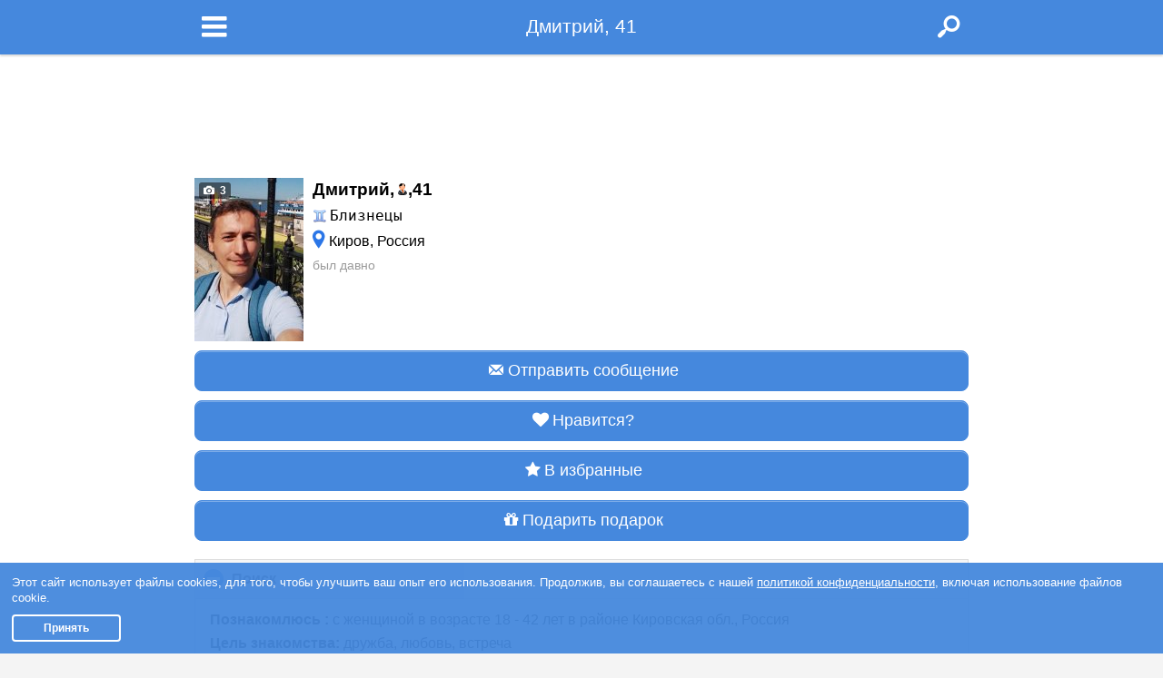

--- FILE ---
content_type: text/html; charset=utf-8
request_url: https://m.rusdate.net/u/ru5146337
body_size: 12951
content:
<!DOCTYPE html>
<html lang="en">
<head>
<meta charset="utf-8" />
        

    <title>Дмитрий, 41, Киров - "РусДэйт"</title>
    <meta name="description" content="Познакомлюсь с женщиной в возрасте 18 - 42 лет в районе Кировская обл., Россия. " />
    <meta property="og:type" content="website"/>
                <script type="application/ld+json">{"@context":"http://schema.org","@type":"ProfilePage","mainEntity":{"type":"Person","name":"Дмитрий","gender":"Male","birthDate":"1984-05-22","address":{"@type":"PostalAddress","addressLocality":"Kirov","addressCountry":"RU"}},"image":"https://m.rusdate.net/photos/165/2765/13607765/38bsrc2clb.jpg","url":"https://m.rusdate.net/u/ru5146337","description":""}</script>
    
            <meta property="og:url" content="https://m.rusdate.net/u/ru5146337"/>
        <meta property="og:title" content="Дмитрий, 41, Киров - &quot;РусДэйт&quot;"/>
    <meta property="og:description" content="Познакомлюсь с женщиной в возрасте 18 - 42 лет в районе Кировская обл., Россия. "/>
                        <meta property="og:image" content="https://cdn.datesupport.net/photos/165/2765/13607765/38bsrc2clb.jpg"/>
                                <meta property="og:image" content="https://cdn.datesupport.net/photos/165/2765/13607765/r43lfqi3d3.jpg"/>
                                <meta property="og:image" content="https://cdn.datesupport.net/photos/165/2765/13607765/oicox5un1v.jpg"/>
                        <meta name="viewport" content="width=device-width, initial-scale=1,minimum-scale=1.0,maximum-scale=1.0">
<meta name="theme-color" content="#4588DD">
<meta name="google-site-verification" content="6f-nqgCUx69we3lRymJ8CWuqSmJvVUK28iNOyWhn6Ks" />
                <link rel="canonical" href="https://rusdate.net/u/ru5146337"/>
    
<script src="https://cdn.datesupport.net/js/common.js?v=637"></script>
<script src="https://cdn.datesupport.net/js/longpoll.js?v=637"></script>
<script src="https://cdn.datesupport.net/js/common.mobile.js?v=637"></script>
<script src="https://cdn.datesupport.net/js/jquery-2.1.3.min.js?v=637"></script>
<script type="text/javascript" src="https://cdn.datesupport.net/js/cycle-mobile.js?v=637"></script>
<script>
	$(document).bind("mobileinit", function(){
		$.mobile.ajaxLinksEnabled  = false;
		$.mobile.ajaxFormsEnabled  = false;
		$.mobile.ajaxEnabled       = false;
        $.mobile.hideUrlBar        = false;
	});
</script>
<script src="https://cdn.datesupport.net/js/jquery.mobile-1.4.5.min.js?v=637"></script>
<meta property="fb:app_id" content="187936030858188"/>
    <script type="text/javascript">
        $(document).ready(function () {
                        task = 'GetPopupName';

            var request_data = {
                action: 'view_profile',
                                member_id: '13607765',
                            };
            
            let notification_popups = [
                'push_approve', 'trial_tariff', 'progress_not_fair', 'polls_advertising', 'ask_phone', 'coupon_gift', 'verified',
                'instant_activation', 'setup_real_dob', 'phone_verified', 'email_verified', 'password_recovery', 'bounce',
                'quarantine_verified', 'permanent', 'photo_upload_notification', 'rebill_period_soon', 'quarantine_verified_selfie',
                'suggest_other_lang_match', 'likeornot_mandatory_properties', 'gift_birthday'
            ];

            let coordinate_popups = ['coordinates', 'coordinates_update'];

            API_Request('WebPopupNotification', task, request_data, function (response) {
                if (notification_popups.includes(response.popup_name))
                    $('#notification_popup_content').append(response.popup_tpl);
                else if (coordinate_popups.includes(response.popup_name))
                    $('#coordinates_popup_content').append(response.popup_tpl);
            });
        });
    </script>
            <script data-ad-client="ca-pub-6620147734904702" async src="https://pagead2.googlesyndication.com/pagead/js/adsbygoogle.js"></script>
    

    <!-- Google Identity Services -->
<script src="https://accounts.google.com/gsi/client" async defer></script>

<script type="text/javascript">

    const GOOGLE_CLIENT_ID = "654204469654-aer3d1spudca6o9peetdt2vrfie8kpr6.apps.googleusercontent.com";

    function handleCredentialResponse(response) {

        const form = new FormData();
        form.append("credential", response.credential);

        fetch('/handler_forms.php?form_name=google_one_tap_login', {
            method: 'POST',
            body: form,
            credentials: 'include'
        })
        .then(r => r.json())
        .then(data => {
            if (data.success && data.redirect_url) {
                window.location.href = data.redirect_url;
            } else {
                console.log('Google One Tap login failed', data);
            }
        });
    }

    function initOneTap() {
        if (!window.google || !google.accounts || !google.accounts.id) {
            console.warn('GIS not loaded yet');
            return;
        }

        google.accounts.id.initialize({
            client_id: GOOGLE_CLIENT_ID,
            callback: handleCredentialResponse,
            auto_select: false,
            cancel_on_tap_outside: false,
            context: "signin"
        });

        google.accounts.id.prompt();
    }

    window.addEventListener("load", initOneTap);
</script>

<script>
	$(function() {
        $('body').on('click','a',function(){
            if (!$(this).hasClass('noactive')){
                $(this).addClass('active-link');
            }
        })
		$.mobile.panel.prototype._positionPanel = function() {
			var self = this,
				panelInnerHeight = self._panelInner.outerHeight(),
				expand = panelInnerHeight > $.mobile.getScreenHeight();

			if ( expand || !self.options.positionFixed ) {
				if ( expand ) {
					self._unfixPanel();
					$.mobile.resetActivePageHeight( panelInnerHeight );
				}
			  //window.scrollTo( 0, $.mobile.defaultHomeScroll );
			} else {
				self._fixPanel();
			}
		};
    });
</script>
<!-- fotogallery on the view_profile.tpl -->
<link rel="stylesheet" href="https://cdn.datesupport.net/css/jquery.fancybox-3.5.min.css" />
<script src="https://cdn.datesupport.net/js/fancybox-3.5/jquery.fancybox.min.js"></script>
<link rel="stylesheet" href="https://cdn.datesupport.net/css/mobile/photoswipe.css?v=637" />
<!-- screen carousel on the getapp -->
<link rel="shortcut icon" type="image/ico" href="https://cdn.datesupport.net/wl/rusdatenet/favicon.ico">
<link rel="stylesheet" href="https://cdn.datesupport.net/css/mobile/reset.css?v=637" />
    <link rel="stylesheet" href="https://cdn.datesupport.net/css/mobile/jquery.mobile.structure-1.4.5.min.css?v=637" />
<link rel="stylesheet" href="https://cdn.datesupport.net/css/mobile/dateland.css?v=637" />
<link rel="stylesheet" href="https://cdn.datesupport.net/css/mobile/jquery.mobile.icons.min.css?v=637" />

<link rel="stylesheet" href="https://cdn.datesupport.net/css/fontello.css?v=637" />
<link rel="stylesheet" href="https://cdn.datesupport.net/css/mobile/style.css?v=637" />
	
	<style type="text/css">
	.header,.footer,.li_langs ul{background:#4588DD;}
	.app_banner_button a{background:#4588DD !important;box-shadow: 0px 3px 0px rgba(0, 0, 0, 0.82) !important;}
	#popap_app_store .mobile_popup_inner,.wrapNewFaces{border-color:#4588DD;}
	a:active i.icon-eye,a:active i.icon-eye-off,.see__pass,.mobile_location:before,.search__item--bold .search__item__favorit i,.app__star:before,.chat-icon-send:before{color:#2B76E7 !important;}
	.search__item--bold,body:not(.action-search) .new__faces__item--bold .search__faces__info{background:#4588DD !important;color:#fff !important;}
	a.active-link i.icon-eye,a.active-link i.icon-eye-off{color:#4588DD !important;}
	.coinciding_interests,.wrap_bitpay_wallet #invite_links{background:#4588DD !important;color:#fff;}
	.button,
	.ui-page-theme-a .button__c .ui-input-bt_n,
	.ui-slider-track .ui-bt_n.ui-slider-handle, .ui-slider-track .ui-bt_n.ui-slider-handle:hover,
	.paginataion a,
	.message__online__menu a.active,#geo_location_popup .button,.avatars__link.active_link_avatars{background:#4588DD !important;border-color:#4588DD !important;text-shadow: none !important;}
	.form__item--blueyarr .ui-bt_n-icon-left:after, .form__item--blueyarr .ui-bt_n-icon-right:after, .form__item--blueyarr .ui-bt_n-icon-top:after, .form__item--blueyarr .ui-bt_n-icon-bottom:after, .form__item--blueyarr .ui-bt_n-icon-notext:after,
	.ui-bt_n-icon-left:after,.ui-bt_n-icon-right:after,.ui-bt_n-icon-top:after,.ui-bt_n-icon-bottom:after,.ui-bt_n-icon-notext:after{background-color:#4588DD;border-color:#4588DD;}
	#check-gender .ui-radio .ui-bt_n.ui-radio-on:after{background-color:#4588DD;border-color:#4588DD;}
	.ui-slider-bg.ui-bt_n-active{background:#4588DD;opacity: .3;}
	.rate__line__bg{background:#4588DD;}
	.rate__line {background: #C0C0C0;border-top: solid 1px #B2B2B2;}
	.rate__line__txt{text-shadow:none;}
	.footer,
	.ui-page-theme-a .ui-radio-on:after, html .ui-bar-a .ui-radio-on:after, html .ui-body-a .ui-radio-on:after, html body .ui-group-theme-a .ui-radio-on:after, .ui-bt_n.ui-radio-on.ui-bt_n-a:after{border-color:#4588DD;}
	a,.voit_block .charts-icon,#send_code_again_link{color:#2B76E7;}
	.message__online__menu--big.message__online__menu a .mobile_location:before{color:#2B76E7 !important;}
	.button--green {border-color: #35C34D;background: #35C34D;color: #fff;text-shadow: 1px 1px 0 #35C34D;}
	.button--red {border-color: #E02741;background: #E02741;color: #fff;text-shadow: 1px 1px 0 #E02741;}
	.button--grey {border-color: #dddddd;background: #f6f6f6;color: #333333;text-shadow: 1px 1px 0 #f3f3f3 ;}
	.search__item__favorit{border-bottom-color:#4588DD;}
			.button--favorit i{color: ##fff;}
	</style>
	
<style type="text/css">
	#progress_container progress::-webkit-progress-value { background: #4588DD; }
    #progress_container progress { color: #4588DD;}
</style>
            
            <!-- Facebook pixel code for own ads -->
            <script>
            !function(f,b,e,v,n,t,s){if(f.fbq)return;n=f.fbq=function(){n.callMethod?
            n.callMethod.apply(n,arguments):n.queue.push(arguments)};if(!f._fbq)f._fbq=n;
            n.push=n;n.loaded=!0;n.version='2.0';n.queue=[];t=b.createElement(e);t.async=!0;
            t.src=v;s=b.getElementsByTagName(e)[0];s.parentNode.insertBefore(t,s)}(window,
            document,'script','https://connect.facebook.net/en_US/fbevents.js');
            fbq('init', '1061871880590588'); // Insert your pixel ID here.
            fbq('track', 'PageView');
            </script>
            <noscript><img height="1" width="1" style="display:none"
            src="https://www.facebook.com/tr?id=1061871880590588&ev=PageView&noscript=1"
            /></noscript>
            <!-- DO NOT MODIFY -->
            <!-- Facebook pixel code for own ads -->
        
    <script type="module" src="https://cdn.datesupport.net/js/push.js?v=637"></script>
<script type="text/javascript" src="https://cdn.datesupport.net/js/popup-message.js?v=637"></script>

    <script type="text/javascript">
        window.dataLayer = window.dataLayer || [];
    </script>

        
        
        
        
        
        
        
        
            
        <script>
        <!-- Google Tag Manager -->
        (function(w,d,s,l,i){w[l]=w[l]||[];w[l].push({'gtm.start':
        new Date().getTime(),event:'gtm.js'});var f=d.getElementsByTagName(s)[0],
        j=d.createElement(s),dl=l!='dataLayer'?'&l='+l:'';j.async=true;j.src=
        'https://www.googletagmanager.com/gtm.js?id='+i+dl;f.parentNode.insertBefore(j,f);
        })(window,document,'script','dataLayer','GTM-M68B3B3');
        <!-- End Google Tag Manager  -->
        </script>
        
        
        
        
        
        
        
        
        
        
        
        
        
        
        
        
    
    
    
    
    
</head>
<body class="action-view_profile class-lang-rus class-domain-rusdatenet">
<script>
    var common_data = {
        timestamp: 1769827099,
        apiver: '1.1',
        apilang: 'rus',
        own_member_id: 0    };

    const API_URL = '/api/get_rest.php';
    const API_UPLOAD_URL = '/api/get_rest.php';

        setInterval(function () {
        common_data.timestamp++;
    }, 1000);

            
        var translations = {
            'CHAT_NEW_MESSAGE': "Новое сообщение!",
        };

        try {
            localStorage.user_sound_alert = 1;
        }
        catch(e) {

        }
    </script><div class="main__container" data-role="page">
    <!-- Google Tag Manager (noscript) -->
<noscript><iframe src="https://www.googletagmanager.com/ns.html?id=GTM-M68B3B3"
height="0" width="0" style="display:none;visibility:hidden"></iframe></noscript>
<!-- End Google Tag Manager (noscript)  -->

    <script>
    (function(i,s,o,g,r,a,m){i['GoogleAnalyticsObject']=r;i[r]=i[r]||function(){
    (i[r].q=i[r].q||[]).push(arguments)},i[r].l=1*new Date();a=s.createElement(o),
    m=s.getElementsByTagName(o)[0];a.async=1;a.src=g;m.parentNode.insertBefore(a,m)
    })(window,document,'script','//www.google-analytics.com/analytics.js','ga');
    ga('create', 'UA-1289952-40', 'auto');
    ga('send', 'pageview');
    </script>
    


<script>
function EcommerceHit() {
        return false;
}
</script>
            <div id="mypanel" class="left__menu" data-role="panel" data-position="left" data-display="reveal">
            <div class="left__menu__in ">
    <div class="small__logo">
        <a href="/" class="small__logo__in  rusdate__small__Logo" alt="Поиск анкет">
            <img src="https://cdn.datesupport.net/wl/rusdatenet/small_logo-rus.png?v=637">
        </a>
    </div>
            <ul class="left__menu__list">
            <li class="left__menu__list--bold "><a href="/register" alt="Регистрация"><i class="icon-edit-1"></i>Регистрация</a></li>
            <li class="left__menu__list--bold "><a href="/login" alt="Вход в сайт знакомст"><i class="icon-login-1"></i>Вход</a></li>
            <li><a href="/?action=search" alt="Поиск анкет"><i class="icomoon-icon_search_off"></i>Поиск</a></li>
                            <li><a href="/likeornot" alt="Быстрые знакомства по фото"><i class="icomoon-icon_mutual_off"></i>Игра "Симпатии"</a></li>
                        <li ><a href="/travelers" alt="Путешественники"><i class="icon-globe"></i>Путешественники</a></li>
                
                <li class="left__menu__list--polls"><a href="/polls_list" alt="Опросы про отношения"><i class="icon-help"></i>Опросы</a></li>
                                                            <li><a href="/relations" alt="Об отношениях"><i class="icomoon-icon-articles_off"></i>Журнал "Отношения"</a></li>
                                                </ul>
        </div>


    <script type="text/javascript">
        $(document).ready(function () {
            $('.left__menu__in,.footer__menu').find('a[target!="_blank"]').click(function () {
                if (!$(this).hasClass('blank__link')) {
                    StartMobileLoader();
                }
            });
        });
    </script>

        </div>
        <header class="header">
            <div class="wrapper ">
                                                    <a href="/?action=search" class="header__search__link" onclick="StartMobileLoader()"><i class="icon-search-1"></i></a>
                                <a href="#mypanel" class="header__menu__link"><i class="icon-menu"></i><span class="header__menu__count" id="header_total_counter" style="display: none"></span></a>
                <div class="logo">
                                                            <div class="logo__in">Дмитрий, 41</div>
                                                        </div>
                            </div>
        </header>
        <div class="ui-panel-wrapper">
        
                            <div class="wrapper__all view__profile__skining">
                            
                        <div class="block__top">
                <script async src="https://pagead2.googlesyndication.com/pagead/js/adsbygoogle.js"></script>
<ins class="adsbygoogle"
     style="display:inline-block;width:320px;height:100px"
     data-ad-client="ca-pub-6620147734904702"
     data-ad-slot="5352408578"></ins>
<script>
     (adsbygoogle = window.adsbygoogle || []).push({});
</script>

            </div>
                                    <div class="wrapper ">
                <main class="content " >
                <div class="alertMessages--email"></div>
                
<style>
.similar__item__bold{background: #4588DD !important;color:#fff;}
</style>

<script type="text/javascript">
function GetSimilarMembers() {
    var html_str = '';
    var item = false;

    API_Request('SimilarMembers', 'GetSimilarMembers', {
        'username' : 'ru5146337',
        'limit'     : 3,
        'apiver'    : '1.2'
    },
    
    function(response){
        
        if (response.alert_code != 'success') {
            return;
        }

        for (var key in response.similar_members) {
            item = response.similar_members[key];

            $('#similar_members_item').clone().attr('id', 'similar_' + item.username + '_item').appendTo('#similar_members_block');
            $('#similar_' + item.username + '_item').find('[name=similar_link]').attr('href', '/' + GetMemberProfileURL(item.username));
            $('#similar_' + item.username + '_item').find('[name=similar_photo]').attr('src', item.main_photo.thumb_120x180);

            if (item.bold == 0){
                var imgSrc = '<img src="' +  item.main_photo.thumb_120x180 + '" />';
                $('#similar_' + item.username + '_item .wrapSlickImg').append(imgSrc);
            }
            else if (item.bold == 1){
                $('#similar_' + item.username + '_item .search__faces__info').addClass('similar__item__bold');
                for (var keyBold in item.bold_photos) {
                    var imgSrc = '<img src="' + item.bold_photos[keyBold].thumb_120x180 + '" />';
                    $('#similar_' + item.username + '_item .wrapSlickImg').append(imgSrc);
                    $('#similar_' + item.username + '_item .wrapSlickImg').addClass('cycle-slideshow');
                };
            }
            $('#similar_' + item.username + '_item').find('[name=similar_name]').text(item.name + ', ' + item.age + ', ');
            $('#similar_' + item.username + '_item').find('[name=similar_region]').text(item.location.city);

            if (item.online)
                $('#similar_' + item.username + '_item').find('[name=similar_online_title]').show();

            $('#similar_' + item.username + '_item').show();
        }

        if (item)
            $('#similar_members').show();

        $('.cycle-slideshow').cycle();
    });

}

function GetMemberPolls() {
    var task = 'GetMemberVotedPollsGuest';
    if (common_data && common_data.own_member_id) {
        task = 'GetMemberVotedPolls';
    }
    API_Request('Polls', task, {'member_id': 13607765, 'position':1, 'portion':150}, function(response) {
        var poll = '';
        var coinciding_polls = '';
        for (var key in response['members_polls']) {
            poll = response['members_polls'][key];
            if(poll['highlight'] == 1){
                coinciding_polls = 'coinciding_interests';
            }else{
                coinciding_polls = '';
            }
            $('#member_polls_list').append('<div class="member_polls_list__item"><a href="' + poll['poll_url'] + '">' + poll['poll_title'] + '</a> - <span class="' + coinciding_polls + '">' + poll['answer_title'] + '</span></div>');
        }

        if (poll) {
            $('#member_polls').show();

            $('.member_polls_list__item').each(function(){
                if ($(this).index() > 9){
                    $(this).addClass('hide');
                }
            });

            if ($('.member_polls_list__item').length > 10){
                $('#member_polls_list').append('<div class="member_polls_list__more"><a href="#" class="more">&gt;&gt; показать еще</a><a href="#" class="less">&gt;&gt; свернуть</a></div>');
            }

            $('.member_polls_list__more .more').on('click',function(e){
                e.preventDefault();
                $(this).hide();
                $('.member_polls_list__more .less').show();
                $('.member_polls_list__item').addClass('show');
            });
            $('.member_polls_list__more .less').on('click',function(e){
                e.preventDefault();
                $(this).hide();
                $('.member_polls_list__more .more').show();
                $('.member_polls_list__item').removeClass('show');
            });
        }
    });
}

$(document).ready(function() {
    var status = 'blocked';
    var latitude = 0;
    var longitude = 0;
    var accuracy = 0;
    
        GetSimilarMembers();
            
    GetMemberPolls();
            
});
</script>




<script type="text/javascript">

	var limit_popup_shown = false;
	var $popup_limit_container = false;

	function LikeLinkClick() {
		var params = {
			'recipient_id': '13607765',
			'like_result': 1,
			'use_popup': 0,
			'apiver' : '1.2'
		};
		API_Request('LikeOrNot', 'SetLike', params, function(response) {
			if (response.alert_code == 'paid_service') {

				if (!$popup_limit_container) {
					$popup_limit_container = $('#popup_limit_like_or_not');
					$popup_limit_container.find('#pay_by_coins').click(function() {
						API_Request('MemberSpendCoins', 'PayLikesGame', null, function(response) {
							if (response.alert_code == 'success') {
								$("#popup_limit_like_or_not").popup("close");
								$('span.user_balance').text(response.balance);
								LikeLinkClick();
							}
							else {
								$error = $popup_limit_container.find('.error_container');
								$error.show();
								$error.find('.error_txt').text(response.alert_message);
							}
						});

						return false;
					});
				}

				if (!limit_popup_shown) {
					var unlock_ways  = response.unlock_ways;

					if (unlock_ways.need_abonement)
						$popup_limit_container.find('.pay_coins_only').hide();
					else
						$popup_limit_container.find('.abonement_container').hide();

					$popup_limit_container.find('.service_cost').text(unlock_ways.pay_coins);

					$popup_limit_container.find('.likes_extra_txt').text(
							$popup_limit_container.find('.likes_extra_txt').text().trim().replace('#LIKES_EXTRA#', response.likes_extra_count)
					);

					limit_popup_shown = true;
				}

				$("#popup_limit_like_or_not").popup("open");
			}
			else if (response['alert_code'] == 'success') {
				$("#like_status_dislike").css("display", "none");
				$("#no_like_status").css("display", "none");
				$("#like_status_like").css("display", "block");
				ShowMatchPopupMobile(response);
			}
			else {
				return false;
			}
		});
   	}

   	function DeleteLikeLinkClick() {
		var params = {
			'recipient_id': '13607765',
			'like_result': 0,
			'use_popup': 0
		};
		API_Request('LikeOrNot', 'DeleteLike', params, function(response) {
			if (response['alert_code'] == 'success') {
				$("#like_status_dislike").css("display", "block");
				$("#no_like_status").css("display", "block");
				$("#like_status_like").css("display", "none");
				$("#like_status_match").css("display", "none");
			}
			else {
				return false;
			}
		});
   	}

	</script>
    <div class="view__profile__maininfo clearfix">
        <div class="view__profile__img">
                                          <ul id="Gallery" class="gallery">
                              <li>
                                                                        <a href="/?action=why_register&id=13607765&reason=photos">
                                                                                        <img src="https://cdn.datesupport.net/photos/165/2765/13607765/tb_38bsrc2clb.jpg" alt="" />
                                        </a>
                </li>
                              <li>
                                                                        <a href="/?action=why_register&id=13607765&reason=photos">
                                                                                        <img src="https://cdn.datesupport.net/photos/165/2765/13607765/tb_r43lfqi3d3.jpg" alt="" />
                                        </a>
                </li>
                              <li>
                                                                        <a href="/?action=why_register&id=13607765&reason=photos">
                                                                                        <img src="https://cdn.datesupport.net/photos/165/2765/13607765/tb_oicox5un1v.jpg" alt="" />
                                        </a>
                </li>
                            </ul>
                                        <div class="view__profile__maininfo__photocount">
                                                                        <a href="/?action=why_register&id=13607765&reason=photos"><i class="icon-camera"></i> 3</a>
                                                                                </div>
                    </div>
        <div class="view__profile__maininfo__txt">
                        <div class="view__profile__maininfo__name">Дмитрий,<span style="background: url(https://cdn.datesupport.net/site-images/icon_1.png) right center no-repeat;padding-right:15px"></span>,<span>41</span></div>
                                                 <div class="view__profile__maininfo__region"><span id="btn_zodiac_sign" class="view__profile__item__info--zd"><samp><img class="png_icon_16" id="zd" src="https://cdn.datesupport.net/site-images/zodiac/16x16/GEMINI.png" border=0>Близнецы</samp></span></div>
            <div class="view__profile__maininfo__region"><span class="mobile_location"></span>Киров, Россия</div>
            <div class="view__profile__userinfo__location" id="geo_distance" style="display:none;">
                <i class="icomoon-icon_distance" style="color:#4588DD;"></i>&nbsp;<span style="color:#9B9B9B;font-size: .9em;" class="view__profile__userinfo__region" id="member_distance"></span> <a href="#" id="get_real_coord">(уточнить)</a>
            </div>
            <div id="get_coord" style="display:none;">

            </div>
                                    <div class="view__profile__maininfo__active">
                                    был давно
                            </div>
        </div>
        <div class="view__profile__userinfo__item" id="geo_distance" style="display:none;">
            <img src="https://cdn.datesupport.net/site-images/geolocation/geo.png" alt=""><span class="view__profile__userinfo__region" id="member_distance"></span>
        </div>
    </div>

        <div class="mt2p">
          <div class="button__c">
                                <a id="btn_write_msg" class="button" href="/?action=why_register&id=13607765&reason=write">
                                    <i class="icon-mail-3"></i>Отправить сообщение
                      <span class="unread_message_count badge alert" id="unread_message_count_by_profile_13607765" style="display: none;"></span>
                  </a>
          </div>
          <div class="mt2p">
                  <div class="button__c like__block">
      <a id="like_link" href="/?action=why_register&id=13607765&reason=like" class="button"><i class="icon-heart"></i>Нравится?</a>
    </div>
          </div>
                        <div class="button__c mt2p">
                <a href="/?action=why_register&id=13607765&reason=favorites" class="button" id="on_favorites"><i class="icon-star"></i>В избранные</a>
              </div>
                    <div class="button__c mt2p">
                                <a id="btn_send_gift" class="button" href="/?action=why_register&member_id=13607765&reason=gifts"><i class="icon-gift"></i>Подарить подарок</a>
                        </div>
      </div>
  
    <div class="view__profile__block" data-role="collapsible" data-collapsed="false">
        <h3>Поиск</h3>
        <div>
            <div class="view__profile__item">
                <span class="view__profile__item__title"><b>
                                                    Познакомлюсь
                        :
                    </b></span>
                <span class="view__profile__item__info">
                                            с женщиной
                    
                                            в возрасте 18 - 42 лет
                                    </span>
                                    <span class="view__profile__item__info">в районе</span>
                    <span class="view__profile__item__info">Кировская обл., Россия</span>
                            </div>
                            <div class="view__profile__item">
                    <span class="view__profile__item__title"><b>Цель знакомства:</b></span>
                    <span class="view__profile__item__info">
                    дружба, любовь, встреча                    </span>
                </div>
                                </div>
    </div>
    
        
        <div id="verification" class="view__profile__block" data-role="collapsible"  data-collapsed="false">
      <h3>Верификация анкеты</h3>
                  <div id="edit_verification" style="margin-top:10px;">
          <img src="https://cdn.datesupport.net/site-images/accept.png" style="position: relative;top: 2px;"><span class="view__profile__item__info" style="padding:0 5px;">Фото проверены          </span>
      </div>
                    <div id="edit_verification" style="margin-top:10px;">
            <img src="https://cdn.datesupport.net/site-images/accept.png" style="position: relative;top: 2px;"><span class="view__profile__item__info" style="padding:0 5px;">Email подтвержден</span>
        </div>
                    <div id="edit_verification" style="margin-top:10px;">
            <img src="https://cdn.datesupport.net/site-images/accept.png" style="position: relative;top: 3px;"><span class="view__profile__item__info" style="padding:0 5px;">Анкета подтверждена через:</span>
            <div class="verification_social">
                            <img src="https://cdn.datesupport.net/site-images/blank.gif" class="providers_sprite google" style="margin:0 1px;">
                            <img src="https://cdn.datesupport.net/site-images/blank.gif" class="providers_sprite vkontakte" style="margin:0 1px;">
                        </div>
        </div>
                </div>
          
  
  <div class="view__profile__block" data-role="collapsible" data-collapsed="false">
      <h3>Знакомства на других языках</h3>
      <div>
                        <div class="view__profile__item">
                  <span class="view__profile__item__title"><b>Знание языков:</b></span>
                  <span class="view__profile__item__info">
                                                                        русский

                                                              </span>
              </div>
          
          <div class="view__profile__item">
                <span class="view__profile__item__title"><b>Ищу знакомства на языках:</b></span>
                <span class="view__profile__item__info">русский</span>
          </div>
      </div>
  </div>

  
  
            
        <div class="view__profile__block" data-role="collapsible" data-collapsed="false">
          <h3>Внешний вид</h3>
          <div>
                                <div class="view__profile__item">
                      <span class="view__profile__item__title"><b>Вес:</b></span>
                      <span class="view__profile__item__info">73&nbsp;кг</span>
                  </div>
                                              <div class="view__profile__item">
                      <span class="view__profile__item__title"><b>Рост:</b></span>
                      <span class="view__profile__item__info">180&nbsp;см</span>
                  </div>
                                              <div class="view__profile__item">
                      <span class="view__profile__item__title"><b>Я выгляжу:</b></span>
                      <span class="view__profile__item__info">отлично</span>
                  </div>
                                              <div class="view__profile__item">
                      <span class="view__profile__item__title"><b>Телосложение:</b></span>
                      <span class="view__profile__item__info">обычное</span>
                  </div>
                                                            <div class="view__profile__item">
                      <span class="view__profile__item__title"><b>Цвет глаз:</b></span>
                      <span class="view__profile__item__info">карие</span>
                  </div>
                                              <div class="view__profile__item">
                      <span class="view__profile__item__title"><b>Длина волос:</b></span>
                      <span class="view__profile__item__info">короткие</span>
                  </div>
                                              <div class="view__profile__item">
                      <span class="view__profile__item__title"><b>Тип волос:</b></span>
                      <span class="view__profile__item__info">волнистые</span>
                  </div>
                                              <div class="view__profile__item">
                      <span class="view__profile__item__title"><b>Цвет волос:</b></span>
                      <span class="view__profile__item__info">коричневые</span>
                  </div>
                            <div class="view__profile__item">
				  					 <div class="view__profile__item">
						<span class="view__profile__item__title"><b>На теле есть:</b></span>
						<span class="view__profile__item__info">
															ничего													</span>
					  </div>
				                </div>
          </div>
      </div>
  
        <div class="view__profile__block" data-role="collapsible" data-collapsed="false">
          <h3>Страна и религия</h3>
          <div>
                                <div class="view__profile__item">
                      <span class="view__profile__item__title"><b>Национальность:</b></span>
                      <span class="view__profile__item__info">русский</span>
                  </div>
                                              <div class="view__profile__item">
                      <span class="view__profile__item__title"><b>Вероисповедание:</b></span>
                      <span class="view__profile__item__info">
                                                  христианство
                                            </span>
                  </div>
                                                            <div class="view__profile__item">
                      <span class="view__profile__item__title"><b>Отношение к религии:</b></span>
                      <span class="view__profile__item__info">соблюдаю традиции</span>
                  </div>
                                                    </div>
      </div>
  
            <div class="view__profile__block" data-role="collapsible" data-collapsed="false">
            <h3>Привычки</h3>
            <div>
                                  <div class="view__profile__item">
                      <span class="view__profile__item__title"><b>Режим дня:</b></span>
                      <span class="view__profile__item__info">
                      			              "сова"
		                                    </span>
                  </div>
                                                    <div class="view__profile__item">
                        <span class="view__profile__item__title"><b>Отношение к курению:</b></span>
                        <span class="view__profile__item__info">не курю</span>
                    </div>
                                                  <div class="view__profile__item">
                      <span class="view__profile__item__title"><b>Отношение к алкоголю:</b></span>
                      <span class="view__profile__item__info">изредка</span>
                  </div>
                                                                    <div class="view__profile__item">
                        <span class="view__profile__item__title"><b>Тип питания:</b></span>
                        <span class="view__profile__item__info">
                                                    обычное
                                                </span>
                    </div>
                            </div>
        </div>
    
    			            <div class="view__profile__block" data-role="collapsible" data-collapsed="false"><h3>Характер и увлечения</h3><div><div class="view__profile__item"><span class="view__profile__item__title"><b>Любимый стиль музыки:</b>&nbsp;</span><span class="view__profile__item__info">поп, рок, электронная, классическая</span></div><div class="view__profile__item"><span class="view__profile__item__title"><b>Интересы:</b>&nbsp;</span><span class="view__profile__item__info">политика и новости, кино, музыка, чтение, спорт</span></div><div class="view__profile__item"><span class="view__profile__item__title"><b>Личные качества:</b>&nbsp;</span><span class="view__profile__item__info">спокойный, изобретательный, оптимистичный, любознательный</span></div></div></div>
    
        
        
                        
        
        <div id="member_polls" style="display: none" class="view__profile__block" data-role="collapsible" data-collapsed="false">
            <h3>Принимал участие в опросах</h3>
            <div class="skin__link__c" style="font-weight: bold;margin: 5px 0 0;"><a href="/polls">Голосовать в опросах</a></div>
            <div id="member_polls_list" class="profile_about_anketa_block"></div>
        </div>
        
            <div style="padding:7px 0 3px 0;">
                       <div class="block__bottom">
            <script async src="https://pagead2.googlesyndication.com/pagead/js/adsbygoogle.js"></script>
<ins class="adsbygoogle"
     style="display:inline-block;width:320px;height:100px"
     data-ad-client="ca-pub-6620147734904702"
     data-ad-slot="5061313278"></ins>
<script>
     (adsbygoogle = window.adsbygoogle || []).push({});
</script>
        </div>
           <div>
    
    <div id="similar_members" style="display: none">
        <div class="view__profile__block" data-role="collapsible" data-collapsed="false">
            <h3>Могут вам понравиться</h3>
            <div id="similar_members_block" class="new__faces clearfix">
                <div id="similar_members_item" style="display: none" class="new__faces__item">
	<a name="similar_link" class="new__faces__item__in" href="">
		<div class="new__faces__img">
			<div class="wrapSlickImg">
				
			</div>
		</div>
		<div class="search__faces__info" style="height: 38px;overflow: hidden;">
			<span name="similar_name"></span> 
			<span name="similar_region"></span> 
		</div>	
		<span name="similar_online_title" style="display: none" class="new__faces__online"></span>
	</a>
</div>            </div>
        </div>
    </div>

      	<div id="about_text" class="view__profile__block" data-role="collapsible" data-collapsed="false">
   		<h3 class="firstUppercase"><b>хочет познакомиться</b></h3>
   		<div class="textBlock toggleBlock">
   			<p id="wt" class="view__profile__item__info">
   				   				   				   				<b>Дмитрий</b> из города
   				Киров, Россия   				хочет познакомиться&nbsp;с женщиной&nbsp;в возрасте 18 - 42 лет&nbsp;
   				   				в районе Кировская обл., Россия.
   				   				<br />
   				Чтобы отправить ему сообщение, а также общаться с тысячами других пользователей, вам надо <a href="/login?from_user=ru5146337">войти в сайт</a> (если у вас уже есть анкета) или <a href="/?action=register&rid=13607765">зарегистрироваться</a>.
   			</p>
   		</div>          
	</div> 
    
            <div>
            <div class="view__profile__block" data-role="collapsible" data-collapsed="false">
                <h2>Также часто ищут:</h2>
               <div class="profile_about_anketa_block">
                                                             <a href="/filter/kirov/men">Анкеты мужчин из Кирова для знакомств</a>,&#160;                                          <a href="/filter/kirov/za-40">Знакомства в Кирове для тех, кому за 40</a>,&#160;                                          <a href="/filter/kirov">Знакомства в Кирове</a>                                  </div
            </div>
        </div>
   
    	<div class="view__profile__block" data-role="collapsible" data-collapsed="false">
        		    <h3>Поделиться</h3>
        		<div>
		                    <div class="messenger_but clearfix" align="center">
                                        
                    
                                    <div align="center">
                        <div class="messenger_but__item">
                                                    <a href="https://t.me/share/url?url=https%3A%2F%2Fa.rusdate.net%3Faction%3Dview_profile%26a_target%3Duser_profile%26login%3Dru5146337%26a_username%3Dru5146337" class="messenger_but__telegram"><span></span>Telegram</a>
                            <a href="fb-messenger://share/?link=https%3A%2F%2Fa.rusdate.net%3Faction%3Dview_profile%26a_target%3Duser_profile%26login%3Dru5146337%26a_username%3Dru5146337?app_id=2053505638228222" class="messenger_but__fc"><span></span>Facebook</a>
                            <a href="whatsapp://send?text=Посмотри анкету пользователя на сайте знакомств: Дмитрий, 41, Киров, Россия - думаю он может тебе понравится! https%3A%2F%2Fa.rusdate.net%3Faction%3Dview_profile%26a_target%3Duser_profile%26login%3Dru5146337%26a_username%3Dru5146337" data-action="share/whatsapp/share" class="messenger_but__wa"><span></span>WhatsApp</a>
                            <a href="viber://forward?text=Посмотри анкету пользователя на сайте знакомств: Дмитрий, 41, Киров, Россия - думаю он может тебе понравится! https%3A%2F%2Fa.rusdate.net%3Faction%3Dview_profile%26a_target%3Duser_profile%26login%3Dru5146337%26a_username%3Dru5146337" class="social__links__buttons social_share soc_login soc_login__viber"><img src="https://cdn.datesupport.net/site-images/social_icons/viber.png" alt="viber">Viber</a>
                            <a href="mailto:?subject=Посмотри эту анкету!&body=Посмотри анкету пользователя на сайте знакомств: Дмитрий, 41, Киров, Россия - думаю он может тебе понравится! https%3A%2F%2Fa.rusdate.net%3Faction%3Dview_profile%26a_target%3Duser_profile%26login%3Dru5146337%26a_username%3Dru5146337" class=" social__links__buttons soc_login soc_login__mail" ><img src="https://cdn.datesupport.net/site-images/social_icons/mail.svg" alt="mail">Mail</a>
                                                </div>
                    </div>
                </div>
					</div>
	</div>
    
<div id="geo_location_popup" style="display: none;padding:20px;display:none;max-width: 400px;" data-role="popup" data-overlay-theme="b" data-dismissible="false">
    <span id="geo_popup_text"></span>
    <a href="#" data-rel="back" data-role="button" data-theme="a" class="button ui-link" style="margin-top: 20px;">OK</a>
</div>

<div id="profilesListingbottom">
    <table border="0">
        <tr id="member_id"><td>Пользователь номер:&nbsp;</td><td>13607765</td></tr>
    </table>
</div>


<script type="text/javascript">
	$('#btn_write_msg,#btn_send_gift').click(function(){
		StartMobileLoader();
	});
</script>


                </main>
            </div>
                                   <div class="block__bottom">
        <script async src="https://pagead2.googlesyndication.com/pagead/js/adsbygoogle.js"></script>
<ins class="adsbygoogle"
     style="display:inline-block;width:320px;height:100px"
     data-ad-client="ca-pub-6620147734904702"
     data-ad-slot="9159791648"></ins>
<script>
     (adsbygoogle = window.adsbygoogle || []).push({});
</script>
    </div>
                       </div>
                    <footer class="footer ">
                <div class="wrapper">
                    <div class="footer__menu_column column_footer">
                        <h2>Rusdate.net</h2>
                        <ul class="footer__menu">
                            <li><a href="/agreement">Условия</a></li>
                            <li><a href="/privacy">Политика конфиденциальности</a></li>
                            <li><a href="/support">Помощь</a></li>
                                                            <li>
                                    <a href="/press" style="direction: ltr;" title="Пишут о нас">Пишут о нас</a>
                                </li>
                                                        <li><a href="/contact">Контакты</a></li>
                                                                                        <li id="last"><a href="https://partners.rusdate.net" target="_blank">Партнерам</a></li>
                                                        <li><a href="https://rusdate.net/?use=www">Полная версия</a></li>
                                                            <li><a href="/testimonials">Отзывы клиентов</a></li>
                                                                                    <li>
                                <a href="/privacy#accessibility" target="_blank" title="Для людей с ограниченными возможностями">Для людей с ограниченными возможностями</a>
                            </li>
                                                                                            <li class="li_langs">
                                    <img width="20" src="https://cdn.datesupport.net/site-images/lang/icon_rus_dating.png" title="Online Dating" class="footer__flag__img">
                                    <span>Languages</span>
                                    <ul>
                                                                                <li>
                                            <a href="https://123date.me" target="_blank">
                                                <img width="20" src="https://cdn.datesupport.net/site-images/lang/icon_eng_dating.png" title="Online Dating" class="footer__flag__img">
                                                <span>Online Dating</span>
                                            </a>
                                        </li>
                                                                            </ul>
                                </li>
                                                                                    </ul>
                    </div>
                                            <div class="mobile_apps_column column_footer">
                            <h2>Приложение знакомств</h2>
                            <ul class="mobile_app_last">
                                <li class="rusdate_app">
                                    <a href="/getapp" title="О приложении знакомств" alt="О приложении знакомств">
                                        <span class="footer_icon rusdate_mobile"></span>О приложении знакомств
                                    </a>
                                </li>
                                <li class="ios">
                                    <a href="https://app.appsflyer.com/id1121784385" alt="Знакомства iOS" title="Знакомства iOS"><span class="ios_ico footer_icon"></span>Знакомства iOS</a>
                                </li>
                                <li class="android">
                                    <a href="https://app.appsflyer.com/com.rusdate.net" alt="Знакомства Android" title="Знакомства Android"><span class="android_ico footer_icon"></span>Знакомства Android</a>
                                </li>
                                <li class="chatBot">
                                    <a href="https://rusdate.chat" alt="Чат бот знакомств Елена" title="Чат бот знакомств Елена"><span class="chatBot_ico footer_icon"><img src="https://cdn.datesupport.net/site-images/chatbot/icon-chat_mobile.svg" width="16" alt="Чат бот знакомств Елена"></span>Чат бот знакомств Елена</a>
                                </li>
                            </ul>
                        </div>
                        <div class="social_list_column column_footer">
                            <h2>Мы в соц. сетях</h2>
                            <ul class="social_list">
                                <li class="fb_footer">
                                    <a href="https://www.facebook.com/RusDate" target="_blank" rel="nofollow">
                                        <span class="fb_ico footer_icon"></span>Facebook
                                    </a>
                                </li>
                                <li class="insts_footer">
                                    <a href="https://instagram.com/rusdate/" target="_blank" rel="nofollow">
                                        <span class="inst_ico footer_icon"></span>Instagram
                                    </a>
                                </li>
                                <li class="youtube_footer">
                                    <a href="https://www.youtube.com/channel/UCT3Cf772XLjch7n0SdCXzPQ" target="_blank" rel="nofollow">
                                        <span class="youtube_ico footer_icon"></span>Youtube
                                    </a>
                                </li>
                                <li class="tiktok_footer">
                                    <a href="https://www.tiktok.com/@rusdateofficial" target="_blank" rel="nofollow">
                                        <span class="tiktok_ico footer_icon"></span>TikTok
                                    </a>
                                </li>
                                <li class="insts_footer">
                                    <a href="https://zen.yandex.ru/onlinedating" target="_blank" rel="nofollow">
                                        <span class="yandex_ico footer_icon"><img width="14" src="https://cdn.datesupport.net/site-images/icons/apple-touch-icon.svg" alt=""></span>Яндекс.Дзен
                                    </a>
                                </li>
                            </ul>
                        </div>
                                                                <div class="footer__menu_column column_footer">
                            <h2>Наши партнеры</h2>
                            <ul class="footer__menu">
                                                                                                            <li>
                                            <a href="https://rusdate.co.il/"  target="_blank">Знакомства в Израиле</a>
                                        </li>
                                                                            <li>
                                            <a href="https://rusdate.ca/"  target="_blank">Знакомства в Канаде</a>
                                        </li>
                                                                            <li>
                                            <a href="https://rusdate.us/"  target="_blank">Знакомства в США</a>
                                        </li>
                                                                            <li>
                                            <a href="https://rusdate.co.uk/"  target="_blank">Знакомства в Великобритании</a>
                                        </li>
                                                                                                </ul>
                        </div>
                                        <div class="clear"></div>
                    <p class="copyright copyright_rusdatenet">
                                                                «m.rusdate.net» - участник международной сети сайтов знакомств, принадлежит и управляется компанией DABLTECH LTD, Maklef 5, Haifa, Israel.
                                                        </div>
            </footer>
            </div>
    	<div id="notification_popup" data-role="popup" positionTo="window" data-overlay-theme="c" data-theme="b" style="max-width:400px;" style="display: none">
		<div id="notification_popup_content" data-role="content" data-theme="d"></div>
	</div>
	<div id="coordinates_popup" data-role="popup" positionTo="window" data-overlay-theme="c" data-theme="b" style="max-width:400px;" style="display: none">
		<div id="coordinates_popup_content" data-role="content" data-theme="d"></div>
	</div>
</div>
         
 <script>
	$(document).ready(function(){

        $( "#mypanel" ).on( "panelbeforeopen", function( event, ui ) {
            $('body').addClass('openPanel');
        });

        $( "#mypanel" ).on( "panelbeforeclose", function( event, ui ) {
            $('body').removeClass('openPanel');
        });

		$('.li_langs').on('click',function(){
			$(this).find('ul').fadeToggle();
		});
		$(document).click(function(event) {
			if ($(event.target).closest(".li_langs ul,.li_langs").length) return;
			$(".li_langs ul").fadeOut("fast");
			event.stopPropagation();
		});
        $( "div[data-role='popup']").popup({
            dismissible: false
        });
        $('.link_favorit_messages').appendTo('.message__menu__subitem ').show();
        $('.message__menu_favorit').on('click',function(event){
            event.preventDefault();
            event.stopPropagation();
            $(this).siblings('.message__menu__subitem').fadeToggle('fast');

        });
        $('.search__item').on('click',function(event){
           event.stopPropagation();
           var path2 = $(this).attr('date-url');
           window.location.href = path2;
        });
	});
</script>
                        <script>
    $(document).ready(function(){
        var cookiesAgree = localStorage.getItem('cookiesAgree');
        if(cookiesAgree == '' || cookiesAgree == undefined){
            $('.cookies__dialog').css('display','flex');
            $('.cookies__dialog').animate({
                opacity: 0.95,
            }, 800);
        }

        $('.cc-btn.cc-dismiss').on('click',function(){
            $('.cookies__dialog').fadeOut(500);
            localStorage.setItem('cookiesAgree', cookiesAgree);
            document.cookie = "cookie_agree=1; path=/; expires=Tue, 19 Jan 2038 03:14:07 GMT"
        });
    });
</script>

<div class="cookies__dialog" style="background: #4588DD;display: none;">
    <div class="cookies__dialog--inner">
        Этот сайт использует файлы cookies, для того, чтобы улучшить ваш опыт его использования. Продолжив, вы соглашаетесь с нашей <a href="/privacy">политикой конфиденциальности</a>, включая использование файлов cookie.  
    </div>
    <div class="cc-compliance"><a class="cc-btn cc-dismiss">Принять</a></div>
</div>            

<div class="tutorial_overlay"></div>
</body>
</html>


--- FILE ---
content_type: text/html; charset=utf-8
request_url: https://www.google.com/recaptcha/api2/aframe
body_size: 153
content:
<!DOCTYPE HTML><html><head><meta http-equiv="content-type" content="text/html; charset=UTF-8"></head><body><script nonce="N2EN6K-YzGsMoQEwwGWQ2w">/** Anti-fraud and anti-abuse applications only. See google.com/recaptcha */ try{var clients={'sodar':'https://pagead2.googlesyndication.com/pagead/sodar?'};window.addEventListener("message",function(a){try{if(a.source===window.parent){var b=JSON.parse(a.data);var c=clients[b['id']];if(c){var d=document.createElement('img');d.src=c+b['params']+'&rc='+(localStorage.getItem("rc::a")?sessionStorage.getItem("rc::b"):"");window.document.body.appendChild(d);sessionStorage.setItem("rc::e",parseInt(sessionStorage.getItem("rc::e")||0)+1);localStorage.setItem("rc::h",'1769827107002');}}}catch(b){}});window.parent.postMessage("_grecaptcha_ready", "*");}catch(b){}</script></body></html>

--- FILE ---
content_type: text/css
request_url: https://cdn.datesupport.net/css/mobile/style.css?v=637
body_size: 39458
content:
body {background: #f4f4f4;font: 400 16px/1.4 sans-serif;}
/*input,textarea,select{font-family: 'Open Sans', sans-serif;}*/
@font-face {font-family: 'charts';src:  url('/css/fonts/charts.eot?ks75z6');src: url('/css/fonts/charts.ttf?ks75z6') format('truetype'),url('/css/fonts/chartse.woff?ks75z6') format('woff'),url('/css/fonts/charts.svg?ks75z6#Finance') format('svg');font-weight: normal;font-style: normal;}


i[class^="icomoon-icon"],.icon-coin{font-family: 'fontello' !important;speak: none;font-style: normal;font-weight: normal;font-variant: normal;text-transform: none;line-height: 1;-webkit-font-smoothing: antialiased;-moz-osx-font-smoothing: grayscale;display: inline-block;text-align: center;vertical-align: middle;}
.icomoon-icon-articles_on:before{content: "\e923";font-size: 20px;position: relative;}
.icomoon-icon-articles_off:before{content: "\e922";font-size: 20px;position: relative;}
.icomoon-icon_photo_on:before{content: "\e911";font-size: 20px;position: relative;}
.icomoon-icon_photo_off:before{content: "\e910";font-size: 20px;position: relative;}
.icomoon-icon_message_on:before{content: "\e907";font-size: 20px;position: relative;}
.icomoon-icon_message_off:before{content: "\e906";font-size: 20px;position: relative;}
.icomoon-icon_user:before{content: "\e976";font-size: 20px;position: relative;}
.icomoon-icon_profile_on:before{content: "\e91e";font-size: 24px;font-weight:bold;position: relative;}
.icomoon-icon_profile_off:before{content: "\e91d";font-size: 24px;font-weight:bold;position: relative;}
.icomoon-icon_voice:before{content: "\ea28";font-size: 18px;position: relative;left:3px;}
.icomoon-icon_volume_off:before{content: "\e91f";font-size: 24px;font-weight:bold;position: relative;left:3px;}
.icomoon-icon_volume_on:before{content: "\e920";font-size: 24px;font-weight:bold;position: relative;left:3px;}
.icomoon-icon_like_on:before{content: "\e90d";font-size: 20px;position: relative;}
.icomoon-icon_like_off:before{content: "\e90c";font-size: 20px;position: relative;}
.icomoon-icon_mutual_on:before{content: "\e90f";font-size: 20px;position: relative;}
.icomoon-icon_mutual_off:before{content: "\e90e";font-size: 20px;position: relative;}
.icomoon-icon_guest_on:before{content: "\e90b";font-size: 20px;position: relative;}
.icomoon-icon_guest_off:before{content: "\e90a";font-size: 20px;position: relative;}
.icomoon-icon_gifts_on:before{content: "\e908";font-size: 20px;position: relative;}
.icomoon-icon_gifts_off:before{content: "\e912";font-size: 18px;position: relative;}
.icomoon-icon_settings_on:before{content: "\e917";font-size: 20px;position: relative;}
.icomoon-icon_settings_off:before{content: "\e916";font-size: 20px;position: relative;}
.icomoon-icon_search_on:before{content: "\e915";font-size: 20px;position: relative;}
.icomoon-icon_search_off:before{content: "\e914";font-size: 20px;position: relative;}
.icomoon-icon_polls_on:before{content: "\e913";font-size: 20px;position: relative;}
.icomoon-icon_polls_off:before{content: "\e921";font-size: 20px;position: relative;}
.icomoon-icon_distance:before{content: "\e924";font-size: 14px;position: relative;}
.left__menu__list i{width: 22px;position: absolute;left:10px;}
.icon-coin .path1:before {content: "\e925";font-family: 'fontello' !important;}
.icon-coin .path2:before {content: "\e926";margin-left: -19.5px;color: #f2f2f2;font-family: 'fontello' !important;}
.icon-coin .path3:before {content: "\e927";margin-left: -19.5px;font-family: 'fontello' !important;}
.icon-coin{font-size: 16px;margin-right: 2px;}
.icon-coin_on.icon-coin .path3:before {content: "\e927";margin-left: -19.5px;font-family: 'fontello' !important;color:#fff;}
.icon-coin_on.icon-coin .path2:before{color: inherit;}
.icon-noun-trophy-active:before{content: "\e928";font-size: 20px;position: relative;font-family: 'fontello' !important;left:-2px;}
.icon-noun-trophy:before{content: "\e929";font-size: 20px;position: relative;font-family: 'fontello' !important;left:-2px;}
.icomoon-icon_guests_footer_menu:before{content: "\e92a";font-size: 20px;position: relative;}
.icomoon-icon_messages_footer_menu:before{content: "\e92b";font-size: 20px;position: relative;}
.icomoon-icon_profile_footer_menu:before{content: "\e92c";font-size: 20px;position: relative;}
.icomoon-icon_search_footer_menu:before{content: "\e92d";font-size: 20px;position: relative;}
.icomoon-icon_simpaty_footer_menu:before{content: "\e92e";font-size: 20px;position: relative;}
.icon-selfi_desktop:before {font-family: 'fontello' !important;   content: "\e92f";}
.icon-selfi_mobile:before {font-family: 'fontello' !important;  content: "\e930";width: auto;}
@font-face {font-family: 'icomoon-chat';src:  url('/css/fonts/chat-fonts/chat-icon.eot?mv1xil');src:  url('/css/fonts/chat-fonts/chat-icon.eot?mv1xil#iefix') format('embedded-opentype'),url('/css/fonts/chat-fonts/chat-icon.ttf?mv1xil') format('truetype'),url('/css/fonts/chat-fonts/chat-icon.woff?mv1xil') format('woff'),url('/css/fonts/chat-fonts/chat-icon.svg?mv1xil#icomoon') format('svg');font-weight: normal;font-style: normal;}

[class^="chat-icon"], [class*=" chat-icon"] {font-family: 'icomoon-chat' !important;speak: none;font-style: normal;font-weight: normal;font-variant: normal;text-transform: none;line-height: 1;color:#555;-webkit-font-smoothing: antialiased;-moz-osx-font-smoothing: grayscale;}
.chat-icon-files-empty:before {content: "\e925";}
.chat-icon-user:before {content: "\e971";}
.chat-icon-lock:before {content: "\e98f";}
.chat-icon-cog:before {content: "\e994";}
.chat-icon-cogs:before {content: "\e995";}
.chat-icon-gift:before {content: "\e99f";}
.chat-icon-bin:before {content: "\e9ac";}
.chat-icon-star-full:before {content: "\e9d9";}
.chat-icon-heart:before {content: "\e9da";}
.chat-icon-smile:before {content: "\e9e1";}
.chat-icon-warning:before {content: "\ea07";}
.chat-icon-notification:before {content: "\ea08";}
.chat-icon-cross:before {content: "\ea0f";}
.chat-icon-checkmark:before {content: "\ea10";}
.chat-icon-volume-mute:before {content: "\ea29";}
.chat-icon-volume-mute2:before {content: "\ea2a";}
.chat-icon-filter:before {content: "\ea5b";}
.chat-icon-star-empty:before {content: "\e9d7";}
.chat-icon-unlocked:before {content: "\e990";}
.chat-icon-heart:before {content: "\e900";font-size: 14px;}
.chat-icon-unheart:before {content: "\e901";font-size: 14px;}
.chat-icon-send:before {content: "\e902";font-size: 30px;color:#4a9eea;}
.chat-icon-foto-on:before {content: "\e904";font-size: 85%;}
.chat-icon-foto-off:before {content: "\e903";}
.chat-icon-cancel:before{content: "\ea0d";}
.chat-icon-lock,.chat-icon-unlocked{position: relative;left:3px;}
.chat-icon-volume-mute2{position: relative;left:3px;}
.chat-icon-volume-mute{position: relative;left:5px;}
.chat-icon-send{display: inline-block;opacity: 0.6;}
.chat-icon-send{color:#555 !important;}
.chat-icon-send.colored{opacity: 1;}
.chat__button{font-size: 24px;position: absolute;right: 5px;top: 0;left: auto;bottom: 0;margin: auto;width: 35px;height: 35px;vertical-align: middle;opacity: 0.9;}
.menu_chat li a span{margin-right: 3px;}

/*jQuery icons*/
.ui-icon-plus:after {background-image: url(data:image/svg+xml;charset=US-ASCII,%3C%3Fxml%20version%3D%221.0%22%20encoding%3D%22iso-8859-1%22%3F%3E%3C!DOCTYPE%20svg%20PUBLIC%20%22-%2F%2FW3C%2F%2FDTD%20SVG%201.1%2F%2FEN%22%20%22http%3A%2F%2Fwww.w3.org%2FGraphics%2FSVG%2F1.1%2FDTD%2Fsvg11.dtd%22%3E%3Csvg%20version%3D%221.1%22%20id%3D%22Layer_1%22%20xmlns%3D%22http%3A%2F%2Fwww.w3.org%2F2000%2Fsvg%22%20xmlns%3Axlink%3D%22http%3A%2F%2Fwww.w3.org%2F1999%2Fxlink%22%20x%3D%220px%22%20y%3D%220px%22%20%20width%3D%2214px%22%20height%3D%2214px%22%20viewBox%3D%220%200%2014%2014%22%20style%3D%22enable-background%3Anew%200%200%2014%2014%3B%22%20xml%3Aspace%3D%22preserve%22%3E%3Cpolygon%20fill%3D%22%23FFF%22%20points%3D%2214%2C5%209%2C5%209%2C0%205%2C0%205%2C5%200%2C5%200%2C9%205%2C9%205%2C14%209%2C14%209%2C9%2014%2C9%20%22%2F%3E%3Cg%3E%3C%2Fg%3E%3Cg%3E%3C%2Fg%3E%3Cg%3E%3C%2Fg%3E%3Cg%3E%3C%2Fg%3E%3Cg%3E%3C%2Fg%3E%3Cg%3E%3C%2Fg%3E%3Cg%3E%3C%2Fg%3E%3Cg%3E%3C%2Fg%3E%3Cg%3E%3C%2Fg%3E%3Cg%3E%3C%2Fg%3E%3Cg%3E%3C%2Fg%3E%3Cg%3E%3C%2Fg%3E%3Cg%3E%3C%2Fg%3E%3Cg%3E%3C%2Fg%3E%3Cg%3E%3C%2Fg%3E%3C%2Fsvg%3E)}
.ui-icon-minus:after {background-image: url(data:image/svg+xml;charset=US-ASCII,%3C%3Fxml%20version%3D%221.0%22%20encoding%3D%22iso-8859-1%22%3F%3E%3C!DOCTYPE%20svg%20PUBLIC%20%22-%2F%2FW3C%2F%2FDTD%20SVG%201.1%2F%2FEN%22%20%22http%3A%2F%2Fwww.w3.org%2FGraphics%2FSVG%2F1.1%2FDTD%2Fsvg11.dtd%22%3E%3Csvg%20version%3D%221.1%22%20id%3D%22Layer_1%22%20xmlns%3D%22http%3A%2F%2Fwww.w3.org%2F2000%2Fsvg%22%20xmlns%3Axlink%3D%22http%3A%2F%2Fwww.w3.org%2F1999%2Fxlink%22%20x%3D%220px%22%20y%3D%220px%22%20%20width%3D%2214px%22%20height%3D%2214px%22%20viewBox%3D%220%200%2014%2014%22%20style%3D%22enable-background%3Anew%200%200%2014%2014%3B%22%20xml%3Aspace%3D%22preserve%22%3E%3Crect%20y%3D%225%22%20style%3D%22fill%3A%23FFFFFF%3B%22%20width%3D%2214%22%20height%3D%224%22%2F%3E%3C%2Fsvg%3E)}
.ui-icon-carat-d:after {background-image: url(data:image/svg+xml;charset=US-ASCII,%3C%3Fxml%20version%3D%221.0%22%20encoding%3D%22iso-8859-1%22%3F%3E%3C!DOCTYPE%20svg%20PUBLIC%20%22-%2F%2FW3C%2F%2FDTD%20SVG%201.1%2F%2FEN%22%20%22http%3A%2F%2Fwww.w3.org%2FGraphics%2FSVG%2F1.1%2FDTD%2Fsvg11.dtd%22%3E%3Csvg%20version%3D%221.1%22%20id%3D%22Layer_1%22%20xmlns%3D%22http%3A%2F%2Fwww.w3.org%2F2000%2Fsvg%22%20xmlns%3Axlink%3D%22http%3A%2F%2Fwww.w3.org%2F1999%2Fxlink%22%20x%3D%220px%22%20y%3D%220px%22%20%20width%3D%2214px%22%20height%3D%2214px%22%20viewBox%3D%220%200%2014%2014%22%20style%3D%22enable-background%3Anew%200%200%2014%2014%3B%22%20xml%3Aspace%3D%22preserve%22%3E%3Cpolygon%20style%3D%22fill%3A%23FFFFFF%3B%22%20points%3D%2211.949%2C3.404%207%2C8.354%202.05%2C3.404%20-0.071%2C5.525%207%2C12.596%2014.07%2C5.525%20%22%2F%3E%3C%2Fsvg%3E)}
.ui-icon-check:after,html .ui-bt_n.ui-checkbox-on.ui-checkbox-on:after {background-image: url(data:image/svg+xml;charset=US-ASCII,%3C%3Fxml%20version%3D%221.0%22%20encoding%3D%22iso-8859-1%22%3F%3E%3C!DOCTYPE%20svg%20PUBLIC%20%22-%2F%2FW3C%2F%2FDTD%20SVG%201.1%2F%2FEN%22%20%22http%3A%2F%2Fwww.w3.org%2FGraphics%2FSVG%2F1.1%2FDTD%2Fsvg11.dtd%22%3E%3Csvg%20version%3D%221.1%22%20id%3D%22Layer_1%22%20xmlns%3D%22http%3A%2F%2Fwww.w3.org%2F2000%2Fsvg%22%20xmlns%3Axlink%3D%22http%3A%2F%2Fwww.w3.org%2F1999%2Fxlink%22%20x%3D%220px%22%20y%3D%220px%22%20%20width%3D%2214px%22%20height%3D%2214px%22%20viewBox%3D%220%200%2014%2014%22%20style%3D%22enable-background%3Anew%200%200%2014%2014%3B%22%20xml%3Aspace%3D%22preserve%22%3E%3Cpolygon%20style%3D%22fill%3A%23FFFFFF%3B%22%20points%3D%2214%2C4%2011%2C1%205.003%2C6.997%203%2C5%200%2C8%204.966%2C13%204.983%2C12.982%205%2C13%20%22%2F%3E%3C%2Fsvg%3E)}
/*jQuery icons end*/


.chat-desk-img{margin:0 10px;position:relative;top:2px;width:18px;}
.rtlDirection{direction: rtl;text-align: right;}
.rtlDirection .ui-input-text input,.rtlDirection .ui-input-search input,.rtlDirection input{text-align: right;}
.mobile_location{width: 21px;display: inline-block;font-family: 'fontello' !important;speak: none;font-style: normal;font-weight: normal;font-variant: normal;text-transform: none;line-height: 1;-webkit-font-smoothing: antialiased;-moz-osx-font-smoothing: grayscale;}
.mobile_location:before {content: "\e903";color: #4a9eea;font-size: 20px;}
.left__menu__my__name .mobile_location{width: 13px;position: relative;left: -2px;}
.left__menu__my__name .mobile_location:before{font-size: 14px;}
.citySpan{font-size: 15px;}
.app__star{width: 12px;display: inline-block;vertical-align: middle;font-family: 'fontello' !important;speak: none;font-style: normal;font-weight: normal;font-variant: normal;text-transform: none;line-height: 1;-webkit-font-smoothing: antialiased;-moz-osx-font-smoothing: grayscale;}
.app__star:before {content: "\e905";color: #4a9eea;font-size: 12px;}
.stars .app__star:last-of-type:before{opacity: 0.6;}
#GetUserCoordinates{text-decoration: none;}
.main__container.open-sidebar {left: 250px;}
.wrapper__all{background: #fff;min-height: inherit;padding: 60px 0 43px;}
.wrapper__all--nofixed{padding-top: 1px;}
.action-search .wrapper__all{padding: 120px 0 43px;}
.action-search .wrapper__all.wrapper__all--nofixed{padding: 0px 0 43px;}
.action-likematch .wrapper__all,.action-messages .wrapper__all{padding: 100px 0 43px;}
.action-likematch .wrapper__all.wrapper__all--nofixed,.action-messages .wrapper__all.wrapper__all--nofixed{padding: 10px 0 43px;}
.wrapper {min-width: 320px;max-width: 980px;margin: 0 auto;padding: 0 5%;}
.noPadding.wrapper{padding: 0;position: relative;}
a,.voit_block .charts-icon{color: #4a9eea;text-decoration: underline;}
.voit_block .charts-icon{text-decoration:none;}

.wrap_warning_mes{padding: 8px;border:1px dashed;overflow: hidden;}
.warning_icon{float:left;margin-right:7px;margin-top:7px;font-size:32px;font-family: 'charts' !important;speak: none;font-style: normal;font-weight: normal;font-variant: normal;text-transform: none;line-height: 1;-webkit-font-smoothing: antialiased;-moz-osx-font-smoothing: grayscale;color: #f94b4bf5;}
.warning_icon:before{content: "\e900";}
.member_invite_warning_text{font-size: 100%;line-height: normal;font-weight: bold;width: calc(100% - 44px);float:right;}
.icon-anket-bold{position: relative;width: 16px;height: 16px;display: inline-block;margin: 0 3px;}
.icon-anket-bold:after{content:'';position: absolute;width: 16px;height: 18px;left:0;top:0;background: url('/site-images/icons/fire.svg')no-repeat;background-size: 100%;}
.wrap_warning_mes .desc{float:left;color: #666;font-size: 90%;width: calc(100% - 44px);float:right;}
a:active i.icon-eye,a:active i.icon-eye-off{color:#4a9eea;}
a.active-link i.icon-eye,a.active-link i.icon-eye-off{color:#4a9eea !important;}
.loader{background-image: url("/site-images/mobile/ajax-loader.gif");background-repeat: no-repeat;background-position: center center;bottom: 0;left: 0;position: fixed;opacity: .25;right: 0;top: 0;z-index: 10000;}
.loader.dark{background-color: rgba(0,0,0,.5);}
.ui-panel-wrapper{box-shadow: -2px 0 10px rgba(0,0,0,.2);}
.title{font-size:32px;font-weight: 300;position: relative;text-align: center;}
.sub__title{font-size:24px;position: relative;text-align: center;}
.subsub__title{font-size:18px;}
.error{color: rgb(208, 0, 0);font-size: 14px;display: inline-block;width:100%;}
.succes,.success{font-size: 14px;color: green;display: inline-block;width:100%;}
.error_alarm{background-color: #fff6c3 !important;color: #5c5c5c !important;max-width: 100% !important;border: 1px dashed #EFDA5F !important;-webkit-border-radius: 4px;-moz-border-radius: 4px;border-radius: 4px;padding: 10px;margin-bottom: 10px;width: calc(100% - 20px);}
#search_error.error,#email_status_text,#name_status_text,#password_status_text{display: none;}
.mt2p{margin-top: 10px;}
.mt1p{margin-top: 8px;}
.button__c{text-align: center;}
.button__dib .button {display: inline-block;}
.button{background: #4a9eea;border: solid 1px #3884CA;box-shadow: inset 0 1px 0 rgba(255,255,255,0.3);border-radius: 8px;color: #fff !important;display: block;font-size: 18px;padding: .5em 1em;text-align: center;text-decoration: none;text-shadow: 1px 1px 0 #3281C8 !important;
  background: -moz-linear-gradient(top, #4a9eea 0%, #467fdb 100%);
  background: -webkit-gradient(linear, left top, left bottom, color-stop(0%,#4a9eea), color-stop(100%,#467fdb));
  background: -webkit-linear-gradient(top, #4a9eea 0%,#467fdb 100%);
  background: -o-linear-gradient(top, #4a9eea 0%,#467fdb 100%);
  background: -ms-linear-gradient(top, #4a9eea 0%,#467fdb 100%);
  background: linear-gradient(to bottom, #4a9eea 0%,#467fdb 100%);
  filter: progid:DXImageTransform.Microsoft.gradient( startColorstr='#4a9eea', endColorstr='#467fdb',GradientType=0 );}
.button--green {border-color: #35C34D;background: #35C34D;color: #fff;text-shadow: 1px 1px 0 #35C34D;}
.button--red {border-color: #E02741;background: #E02741;color: #fff;text-shadow: 1px 1px 0 #E02741;}
.button--grey {border-color: #dddddd;background: #f6f6f6;color: #333333;text-shadow: 1px 1px 0 #f3f3f3 ;}
.button:focus,
.button:active,
.paginataion a:focus,
.paginataion a:active,
.ui-bt_n.ui-focus{-webkit-box-shadow: 0 0 12px #3388cc;
  -moz-box-shadow: 0 0 12px #3388cc;
  box-shadow: 0 0 12px #3388cc;color: #fff;}
  .button--favorit i{color: #FFDF00;}
.popup_buttons{font-size:12px;text-transform: uppercase;text-align: right;}
.popup_buttons .button{border-radius:0;box-shadow:0 2px 1px rgba(0,0,0,.3);font-size:12px;}
.popup_buttons a{margin: 0 10px;text-decoration: none;}
/* Header */
  .header {background: #46a4fe;box-shadow: 0 2px 2px rgba(0,0,0,.15);color: #fff;height: 60px;left: 0;line-height: 60px;position: absolute;top: 0;width: 100%;z-index: 100;}
  .action-write_msg.appBannerShow .header{position: absolute !important;}
  .header--nofixed{position: static;}
  .likematch__tabs--wrap.header--nofixed{position: static;}
  .action-search .header--nofixed{position: relative;}
  .header .logo__in a:not(#next_suggested_msg){color: #fff;}
  .header.open-sidebar {left: 250px;}
  .header__menu__link{color: #fff;font-size:32px;float: left;line-height: 60px;position: relative;z-index: 10;text-decoration: none !important;}
  .header__menu__back{color: #fff;font-size:32px;float: left;position: relative;z-index: 10;}
  .header__menu__count {background: #E02741;border-radius: 2px;color: #FFFFFF;display: inline-block;font-size: 14px;height: 21px;line-height: 21px;padding: 0 5px;position: relative;text-align: center;text-shadow: 1px 1px 0 #BE182F;top: -6px;z-index: 10;}
  .header__search__link{color: #fff;font-size:32px;float: right;position: relative;z-index: 10;}
  .logo{height: 60px;line-height: 58px;position: relative;text-align: center;}
  a.logo{font-size:0;}
  .logo__in{font-size: 21px;overflow: hidden;text-overflow: ellipsis;white-space: nowrap;}
  .logo__in a{display: block;line-height: 55px;overflow: hidden;padding-left: 30px;position: relative;text-decoration: none;text-overflow: ellipsis;white-space: nowrap;}
  .logo__in__chat a{padding-right: 60px;padding-left: 60px;height: 60px;}
  .logo__in__chat .chatInfo{overflow: hidden;text-overflow: ellipsis;margin: 0 auto;}
  .logo__in a.active-link,
  .header__search__link.active-link{background: rgba(0,0,0,.15);}
  .logo__in a:before{content: '\e82b';display: inline-block;font-family: "fontello";font-size: 30px;left: 0;line-height: 60px;margin-left: 10px;margin-right: 10px;position: absolute;speak: none;text-decoration: inherit;text-align: center;text-decoration: none;width: 1em;}
  .logo__link{display: inline-block;vertical-align: middle;}
  .logo__link img{display: block;max-height: 60px;}
  .userTimeInOnline{color:#35c34d;}	
  #typing-now_new{display: none;}
  #typing-now_new img{position: relative;top:2px;width: 14px;display: none;}
  .headerMessage{margin-top:-12px;height:30px;background: rgb(242, 242, 242);padding: 5px 10px;position: fixed;line-height: 30px;width: calc(100% - 20px);left:0;z-index: 100;}
  .userLink{display: inline-block;height: 30px;max-width: 70px;overflow:hidden;text-overflow: ellipsis;}
  .userTime {font-size:60%;position: absolute;left: 0;right: 0;top: 1px;bottom: 0;margin: auto;width: 140px;height: 20px;text-align: center;color: #fff;}
  .chatOnline {display: none;width: 8px;height: 8px;border-radius: 50%;background: #35C34D;margin: 0 3px;position: relative;top: 0px;}
  .userTimeInOnline .chatOnline{display: inline-block;}
  .userTimeInOnline span,.userTimeInOnline span font{color: #fff !important;}
  .headerMessageLeft{float:left;}
  .dotsMenuGorizont {float: right;margin-right: 0px;}
  .dotsMenuGorizont .wrap_dot {display: block;width: 14px;height: 14px;text-align: center;line-height: 1px;padding: 5px;vertical-align: middle;border-radius: 50%;background: #fff;position: absolute !important;top: 8px;right: 5px;box-shadow: 0 0 10px rgba(0,0,0,0.1);}
  .photoChat{text-align: center;display: inline-block;position: relative;top: -5px;width: 40px;height: 40px;border-radius: 50%;overflow: hidden;}
  .photoChat img {position: relative;right: 2px;top: -2px;padding: 0px;border: none;margin: 0 auto;width: 115% !important;height: auto;display: inline-block;border: none !important;padding: 0 !important;}
  .photoChatWrap{z-index:100;height:30px;display: inline-block;line-height: 30px;vertical-align: top;position: absolute;float:right;top:15px;right:21px;}
  .favorite_status {display: block;width: 11px;height: 11px;border-radius: 50%;background: url(/site-images/icons/chatDesk/icon_favorits.svg)no-repeat, #fff;background-size: 100%;margin: 0 3px;position: absolute;top: 24px;left: -5px;z-index: 10;}
  .chatOnlineFoto {display: block;width: 7px;height: 7px;border-radius: 50%;background: #35C34D;margin: 0 3px;position: absolute;top: 24px;right: -5px;z-index: 10;border: 2px solid #fff;}	
  .editableIcon {display:none;cursor: pointer;position: absolute;right: auto;top: -3px;left:5px;bottom: 0;margin: auto;width: 16px;height: 16px;vertical-align: middle;opacity: 0.7;}
  .messageMenu li.fullWidth{width: 100%;border:none;}
  /*Search tabs*/
  .action-search .header{margin-bottom:35px;} 
  .action-search .header.header--nofixed{margin: 0;}
  .search__tabs--wrap{width: 100%;position: absolute;left: 0;top:60px;}

  .search__tabs--wrap.header--nofixed{position: static;} 
  .message__online__menu--top{display: flex;flex-wrap: wrap;}
  .message__online__menu--top a{width:33%;padding: 0 !important;}
  .search__tabs--wrap .message__online__menu a.active,.search__tabs--wrap .message__online__menu a{text-transform:uppercase;background: none;border:none;border-radius: 0;color:#fff;text-shadow: none;text-decoration: none !important;box-shadow: none !important;}
  .search__tabs--wrap .message__online__menu a{font-size: 16px;}
  .search__tabs--wrap .message__online__menu a.active{border-bottom:2px solid #fff !important;}
  .search__tags{padding: 8px 0;overflow: auto;white-space: nowrap;}
  .search__tags a{display: inline-block;padding: 2px 6px;color: #fff;text-decoration: none;border-radius: 8px;font-size: 12px;margin:0 2px;}
  .search__tags a.active_tag{opacity: 1;}
  /*lirematch tabs*/
  .likematch__tabs--wrap{width: 100%;position: absolute;left: 0;top:60px;}
  .likematch__tabs--wrap .message__online__menu a,.likematch__tabs--wrap .message__online__menu a.active{text-shadow:none;padding: 5px 10px !important;margin: 7px 0;background: none;color: #fff;text-decoration: none;border-color: #fff !important;}
  .likematch__tabs--wrap .message__online__menu a.active{background: #fff !important;color:#4a9eea;}
  .likematch__tabs--wrap .message__online__menu a:first-child{border-radius: 16px 0 0 16px;}
  .likematch__tabs--wrap .message__online__menu a:last-child{border-radius: 0 16px 16px 0;}
/*Messages tabs*/
.action-messages .likematch__tabs--wrap .message__menu .message__menu__item,.action-messages .likematch__tabs--wrap .message__menu .message__menu__item.active{border:none !important;box-shadow: none !important;color:#fff !important;font-size: 16px !important;}
.action-messages .likematch__tabs--wrap .message__menu .message__menu__item.active{position: relative;}
.action-messages .likematch__tabs--wrap .message__menu .message__menu__item.active:after{content: ''; width: 100%; height: 5px; background: #fff; position: absolute; bottom: -8px; left: 0;opacity: 0.7;} 
.action-messages .likematch__tabs--wrap .message__menu .message__menu__item .message__menu__subitem{display: inline-block; position: absolute !important; width: 100% !important; height: 40px; bottom: -48px; left: 0;z-index: 100000000; line-height: 40px;} 

.message__menu_favorit{width:16px;height:16px;position: absolute;left: 0;top:5px;background: none;border-radius: 0px;padding: 0px;color: #fff;z-index: 10000;}
.message__menu_favorit::after {content: ''; position: absolute; left: 0px; top: 5px; border: 8px solid transparent; border-top: 8px solid #fff; }
.action-messages .likematch__tabs--wrap .message__menu .message__menu__item .link_favorit_messages{width: 100%;padding: 0 !important;font-size: 16px !important;max-width: none !important;margin:0 !important;border:none !important;color:#fff;}
.search__item__last_mes--inner{max-height: 30px;overflow: hidden;text-overflow: ellipsis;display: inline-block;margin-top: 2px;font-size: 12px;line-height: 1.2;color:#A3A3A3;}
.action-messages .likematch__tabs--wrap .message__online__menu a.active{background: none !important;border-radius: 0 !important;}
.search__item--bold .search__item__last_mes--inner{color: #dad1d1;}
/**/
body.action-messages .search__item__info {padding-right: 25px;padding-bottom: 0;}
.search__item__mes__link{border-radius: 50%; background: blue; color: #fff; position: absolute; height: 15px; display: inline-block; right: 5px; top: calc(50% - 7px); text-decoration: none; padding: 3px; font-size: 12px; line-height: 15px;} 
/* Middle */
  .content {padding: 12px 0;}
  .content__mes{height:calc(100vh - 85px);padding: 0px 0 25px 0;}
/* new faces */
  .new__faces{font-size:0;margin: 0 -1px;text-align: center;}
  .new__faces a{text-decoration: none;}
  .new__faces--mt{margin-top: 12px;}
  .new__faces__item,.now__online__item{color: #000;float:left;padding: 1px;text-align: center;width: 11.11111%;}
  .new__faces__item__flex{width:auto;padding:1px;}
  .new__faces__item.search,.new__faces__item.search_advanced{width: 11.1%;}
  .new__faces__item__in{display: block; position: relative;}
  .new__faces__img{text-align: center;}
  .new__faces__img img{display: block;width: 100%;}
  .new__faces__name,.now__online__name{background: rgba(0,0,0,.5);bottom: 0;color: #fff;font-size:12px;line-height: 15px;padding: 3px;position: absolute;width: 100%;z-index: 100;}
  .new__faces__name span{color: #fff;}
  .new__faces__home{display: none;font-size:12px;}
  .new__faces__online {background: #35C34D;border-radius:3px;height: 12px;position: absolute;right: 3px;top: 3px;width: 12px;z-index: 1000;}
  .new__faces__recently {background: #FFDF00;border-radius:3px;height: 12px;position: absolute;right: 3px;top: 3px;width: 12px;z-index: 10;}
  
  .new__faces.new__faces__flex{display: flex;flex-wrap: wrap;justify-content:center;}
  .new__faces.new__faces__flex .new__faces__item{margin:0 20px;}
  .now__online__img{position: relative;text-align: center;}
  .now__online__img img{display: block;width: 100%;}
  .now__online{overflow: hidden;}
  .now__online__item{position: relative;}
  .now__online__name,.now__online__item{-webkit-box-sizing: border-box;-moz-box-sizing: border-box;box-sizing: border-box;}
  .now__online__name{width: calc(100% - 2px);left:1px;}
  .action-search .new__faces__item.search,.action-search .new__faces__item.search_advanced{width: calc(20% - 10px);border-radius: 12%;overflow: hidden;padding: 0;margin: 5px;}
  .action-search #results_block{display: flex;flex-wrap: wrap;}
  /*.new__faces__online:before{background: #35C34D;border-radius:50%;content:'';display: inline-block;height: 6px;margin-right: 3px;vertical-align: middle;width: 6px;}*/
/* left menu */
  .left__menu{background: #f2f2f2;z-index: 101;}
  .left__menu__my{padding: 12px;}
  .left__menu__my__face{border-radius:50%;float: left;height: 90px;text-align: center;overflow: hidden;width: 90px;}
  .left__menu__my__face img{max-width: 100%;display: block;}
  .left__menu__my__info{padding: 8px 0 0 100px;}
  .left__menu__my__name{color: #4a9eea;font-size:18px;max-height: 55px;overflow: hidden;text-overflow: ellipsis;}
  .left__menu__my__coins{font-size: 13px;margin-top: 5px;}
  .left__menu__my__coins img{vertical-align: middle;}
  .left__menu__list li{border-top:solid 1px #fff;border-bottom:solid 1px #e9e9e9;list-style:none;}
  .left__menu__list li.active{background: #fff;}
  .left__menu__list li:first-child{border-top: none;}
  .left__menu__list li:last-child{border-bottom: none;}
  .left__menu__list--bold{font-weight: bold;}
  .left__menu__list a{display: block;font-size:15px;letter-spacing: .1em;padding: 8px 12px;text-decoration: none;padding-left: 38px;}
  .left__menu__list a.button{padding-left: 8px;}
  .left__menu__list i{font-size:18px;margin-right: 8px;}
  .left__menu__list a.button{margin: 8px;display: flex;align-items: center;justify-content: center;}
  .left__menu__list a.button img{padding-right: 4px;}
  .left__menu__list--polls{font-weight: bold;}
  .polls__explanation{font-size: 12px;color: #888;}
  .left__menu__pos{font-size:14px;line-height: 24px;padding: 12px;}
  .left__menu__pos__up{display: block;font-size:15px;margin-top: 12px;text-transform: uppercase;}
  .left__menu__pos__up i{margin-right: 5px;}
  .likematch__menu__count {background: #E02741;border-radius: 2px;color: #fff;float: right;padding: 0 2px;text-shadow: 1px 1px 0 #BE182F;font-size: 90%;}
  .left__menu__list .likematch__menu__count{margin-top: 4px;}
  .rate__line__c {padding: 0 12px 8px;}
  .rate__line{background: #B4D3F7;border-radius: 12px;border-top: solid 1px #8CB6E7;display: block;position: relative;text-decoration: none;}
  .rate__line__txt{color: #FFFFFF;display: block;position: relative;text-align: center;text-shadow: 0 1px 0 #6CA1D2;z-index: 10;}
  .rate__line__bg{background: #80B5E5;border-radius: 12px 0 0 12px;display: block;height: 22px;left: 0;position: absolute;top: 0;}
  .small__logo{font-size:0;margin: 10px 0;text-align: center;}
  .rusdate__small__Logo img{max-height: 26px;}
  .small__logo__in{box-shadow: 0 1px 2px rgba(0,0,0,.1), inset 0 1px 0 rgba(255,255,255,.5);border-radius: 2px;display: inline-block;padding: 10px 30px;
  background: #f7f7f7;
  background: -moz-linear-gradient(top, #f7f7f7 0%, #efefef 100%);
  background: -webkit-gradient(linear, left top, left bottom, color-stop(0%,#f7f7f7), color-stop(100%,#efefef));
  background: -webkit-linear-gradient(top, #f7f7f7 0%,#efefef 100%);
  background: -o-linear-gradient(top, #f7f7f7 0%,#efefef 100%);
  background: -ms-linear-gradient(top, #f7f7f7 0%,#efefef 100%);
  background: linear-gradient(to bottom, #f7f7f7 0%,#efefef 100%);
  filter: progid:DXImageTransform.Microsoft.gradient( startColorstr='#f7f7f7', endColorstr='#efefef',GradientType=0 );}
  .small__logo__in img{display: block;}
  .left__menu__ad,
  .left__menu__ad .left__menu__list a{font-size:13px;}
  .left__menu__title{color: #6C6C6C;letter-spacing: .1em;padding: 0 12px;}
/* Footer */
  .footer {border-top:solid 1px #4a9eea;margin-top: -43px;padding: 4px 0;background: #fff;}
  .footer__menu{text-align: center;}
  .footer__menu li{display: inline-block;font-size:12px;letter-spacing: .1em;list-style: none;padding: 0 10px;}
  .footer__menu a{color: #000;text-decoration: none;}
  .owned{text-align: center;font-size:10px;margin:4px 0 0 0;color:#888;}
/* login & reg page */
  .title--or:after{background: #E2E2E2;content:'';height: 1px;left: 0;position: absolute;top: 50%;width: 100%;}
  .title--or span{background: #fff;display: inline-block;padding: 0 15px;position: relative;z-index: 1;}
  .soc__img,
  .soc__txt {display: inline-block;vertical-align: middle;}

  .nostyle-checkbox.form__item .ui-checkbox,
  .nostyle-checkbox.form__item .ui-radio,
  .nostyle-checkbox.form__item__label{display: inline-block;margin: 0;vertical-align: middle;}
  .form__item--age{margin-top: 20px;}
  .form__item__label{font-weight: bold;}
  .ui-rangeslider{position: relative;}
  #age_from,
  #age_to{background-color: #fff;border-color: #ddd;float: none;left: 100px;position: absolute;top: -42px;}
  #age_to{left: 190px;}
  .age_to__label,
  .age_from__label{left: 75px;position: absolute;top: -38px;font-size: 14px;}
  .age_to__label{left: 160px;font-size: 14px;}
  .nostyle-checkbox .ui-checkbox label.form__item__label {background-color: #fff !important;border:none;padding-left: 1.75em;}
  /*.view__profile__item__info--profile #age_from{left: 185px;}
  .view__profile__item__info--profile #age_to{left: 275px;}
  .view__profile__item__info--profile .age_to__label{left: 245px;}
  .view__profile__item__info--profile .age_from__label{left: 160px;}*/
  .social__login--main.mt2p{margin-bottom: 10px;margin-top:5px;}
  .social__login{font-size:0;line-height: 0;text-align: center;}
  .social__login:after{content:'';display: inline-block;width: 100%;}
  body .social__login__item{margin:0 3px;display: inline-block;height: 55px;max-width: 14%;text-align: center;width: 40px;}
  .social__login__item img{display: block;max-width: 100%;border-radius: 12px;}
  .social__login__item_fc,.social__login__item_oc,.social__login__item_vk{-moz-border-radius:6px;-webkit-border-radius:6px;border-radius:6px;color:#fff;padding:13px 20px 13px 8px;}
  .social__log{text-align:center;margin-bottom:20px;margin-top:20px;}
  .social__login__item_fc{background:#415784;}
  .social__login__item_oc{background: #ff9c43;margin-left:6px;}
  .social__login__item_vk{background: #6996c7;margin-left:6px;}
  .charts-icon {font-family: 'charts' !important;speak: none;font-style: normal;font-weight: normal;font-variant: normal;text-transform: none;line-height: 1;-webkit-font-smoothing: antialiased;-moz-osx-font-smoothing: grayscale;}
  .charts-icon-bars:before {content: "\e908";}
  .charts-icon-stats-bars:before {content: "\eb88";}
  .charts-icon-bargraph:before {content: "\e018";}
  .voit_block .charts-icon{font-size: 24px;position:relative;bottom:2px;padding-right: 5px;}
  .input-disabled-visible .ui-state-disabled{opacity: 1;}

  /*Verification social*/
  .verification_social{display: inline-block;margin: 0 2px;}
  .verification_social .providers_sprite{width: 20px;height: 20px;background-image: url(/site-images/social_icons.png?v=3);background-size: 100%;border-radius: 3px;display: inline-block;margin:0 1px;top: 2px !important;position: relative;}
  .verification_social .providers_sprite.facebook{background-position: 0px -89px !important;}
  .verification_social .providers_sprite.twitter{background-position: 0px -111px !important;}
  .verification_social .soc_login.soc_login__telegram,.verification_social .providers_sprite.telegram{background-position: 0px -199px;}
  .verification_social .providers_sprite.linkedin{background-position: 0px -286px !important;}
  .verification_social .providers_sprite.vkontakte{background-position: 0px -23px !important;}
  .verification_social .providers_sprite.odnoklassniki {background-position: 0px -45px !important;}
  .verification_social .providers_sprite.mailru {background-position: 0px -68px !important;}
  .verification_social .providers_sprite.google {background-position: 0px -132px !important;}
  .verification_social .providers_sprite.yandex{background-position: 0px -155px !important;}
  .verification_social .providers_sprite.instagram {background-image: url(/site-images/icons/icon_ins.png) !important;background-position: 0 0 !important;background-size: 100% !important;}
  .verification_social .providers_sprite.apple{background-position: 0px -527px !important;}
  .verification_social .providers_sprite.tiktok{background-position: 0px -548px !important;}
  .verification_soc_text{display: inline-block;}
  #popup_confirm_sn-screen,#popup_confirm_sn_fail-screen{background-color: #f9f9f9;border-color: #bbbbbb;color: #333333;text-shadow: 0 1px 0 #f3f3f3;}
  #popup_confirm_sn,#popup_confirm_sn_fail{background: #fff;text-align: center;}
  #edit_verification p.desc{font-size: 80%;color: #aaa;margin-top: 10px;}

  #verification p.desc{margin-top: 0;}
/*Verifined all*/
.verified_all.accept_sign{background: url(/site-images/verifined/check_7.png) no-repeat;background-size: 100%;background-position: 50% 50%;width:16px;height: 16px;}
.verified_all{display: inline-block;}
.new__faces__img{position: relative;}
.new__faces__img .verified_all,.verified_all.verified_all_absolute{position: absolute;float:none;right: 3px;bottom: 3px;z-index: 1000;}
.verified_all.float{float:left;position: relative;top:2px;margin-left: 3px;}
.verified_all.verified_all__relative{position: relative;top:4px;}
.float_lang{float:left;}

/*gender-inputs*/
.check-gender div.ui-radio{width:50%;}
#check-gender.check-gender div.ui-radio{width: 100%;} 
.check-gender .form__item__label{display: block;}
#check-gender .ui-checkbox-off:after,#check-gender .ui-bt_n.ui-radio-off:after{width: 22px;height: 22px;}
.check-gender .ui-radio .ui-bt_n.ui-radio-on:after,#check-gender .ui-radio .ui-bt_n.ui-radio-on:after{display: none;background-image:url("data:image/svg+xml;charset=US-ASCII,%3C%3Fxml%20version%3D%221.0%22%20encoding%3D%22iso-8859-1%22%3F%3E%3C!DOCTYPE%20svg%20PUBLIC%20%22-%2F%2FW3C%2F%2FDTD%20SVG%201.1%2F%2FEN%22%20%22http%3A%2F%2Fwww.w3.org%2FGraphics%2FSVG%2F1.1%2FDTD%2Fsvg11.dtd%22%3E%3Csvg%20version%3D%221.1%22%20id%3D%22Layer_1%22%20xmlns%3D%22http%3A%2F%2Fwww.w3.org%2F2000%2Fsvg%22%20xmlns%3Axlink%3D%22http%3A%2F%2Fwww.w3.org%2F1999%2Fxlink%22%20x%3D%220px%22%20y%3D%220px%22%20%20width%3D%2214px%22%20height%3D%2214px%22%20viewBox%3D%220%200%2014%2014%22%20style%3D%22enable-background%3Anew%200%200%2014%2014%3B%22%20xml%3Aspace%3D%22preserve%22%3E%3Cpolygon%20style%3D%22fill%3A%23FFFFFF%3B%22%20points%3D%2211.949%2C3.404%207%2C8.354%202.05%2C3.404%20-0.071%2C5.525%207%2C12.596%2014.07%2C5.525%20%22%2F%3E%3C%2Fsvg%3E");content: "";position: absolute;display: block;width: 22px;height: 22px;border:none;background-color: #3388cc;}
/* adv block */
  .adv__block{padding: 1% 0;text-align: center;}
/* message page */
  .sub__title--mes{text-align: left;}
  .message__online{float: right;font-size:14px;padding-top: 3px;}
  .message__online:before{border:solid 1px #ccc;content:' ';display: inline-block;height: 12px;line-height: 12px;margin-right: 5px;position: relative;top: 2px;width: 12px;}
  .message__online.active:before{content: "\2713";top: 0;}

  .mes__folder__item{margin-top: 1%;}
  .mes__folder__item:first-child{margin-top:0;}
  .mes__folder__info{font-style:italic;list-style: none;padding-left: 24px;}
  .search__item{background: #F9F9F9;border-radius: 2px;margin-top: 1%;border: solid 1px #F0F0F0;padding: 5px;position: relative;}
  .search__item--bold{background: #4588DD !important;color: #fff !important;;}
  .search__item.unread{background: #eee;}
  .search__item--bold a,.new__faces__item--bold .search__faces__info a,.new__faces__item--bold .search__faces__info .search__faces__home{color:#fff !important;}
  .search__item--bold .card__bold_link{position: absolute;right: 35px;bottom: 6px;font-size: 70%;text-decoration: underline;z-index: 100;font-weight: normal;padding-left: 12px;cursor: pointer;}
  .search__item--bold .card__bold_link:first-letter{text-transform:uppercase;}
  .search__item--bold .card__bold_link:after{width: 14px;height: 14px;content: '';left: -2px;bottom: 0px;background: green;position: absolute;background: url(/site-images/icons/shevron.svg)no-repeat;background-size: 100%;display: none;}
  .search__item--bold .search__item__favorit{border-bottom: 38px solid rgb(255, 255, 255);}
  .search__item--bold .search__item__favorit i{color:#4a9eea;}
  .search__item--bold .search__item__mes__del{color:#dad1d1;}
  .search__item:first-child{margin-top: 0;}
  .search__item__img{float: left;position: relative;}
  .search__item__img a,
  .search__item__img img{display: block;height: 90px;width: 60px;}
  .search__item__info{padding-left: 70px;}
  .search__item__info{padding-right: 25px;}
  .search__item__user{}
  .search__item__mes{margin-top: 3px;}
  .search__item__mes__unread{background: rgb(194, 24, 24);border-radius: 2px;color: #fff;display: inline-block;font-size: 11px;font-weight: bold;margin-left: 10px;padding: 0 5px;text-shadow: 1px 1px 0 rgb(148, 16, 16);vertical-align: middle;}
  .search__item__mes__button{background: #4a9eea;border-radius:2px;color: #fff;display: inline-block;margin-top: 1%;padding: 5px 10px;}
  .search__item__mes__del {color: #A3A3A3;font-style: italic;font-size: 70%;}
  .search__item__favorit{border-bottom: 38px solid #4a9eea;border-left: 38px solid transparent;bottom: -1px;color: #fff;height: 0;position: absolute;right: -1px;width: 0;}
  .search__item__favorit i{position: absolute;bottom: -36px;left: -22px;color:#fff;}
  .search__item__sympaty{display: inline-block;font-size: 70%;}
  .message__menu{}
  .message__menu a,
  .message__menu__item{/*border-bottom:solid 2px transparent;*/float: left;padding:10px;}
  .message__menu a{max-width: 50%;text-align: center;}
  .message__menu a:first-child,
  .message__menu__item:first-child{padding-left: 0;}
  /*.message__menu a.active,
  .message__menu__item.active{border-bottom-color:#4a9eea;}*/
  .message__menu__item .likematch__menu__count{display: inline-block;float: none;margin-left:5px;}
  .message__online__menu .active,
  .message__menu a.active,
  .message__menu__item.active{color: #000;text-decoration: none;}
  .likematch__menu .message__menu__item{width: 33.333333333%;text-align: center;}
  .message__online__menu{font-size:0;line-height: 0;text-align: center;}
  .message__online__menu a{background: #f6f6f6;border:solid 1px #dddddd;display: inline-block;font-size: 15px;line-height: 32px;padding: 0 10px;}
  .message__online__menu--big a{line-height: 40px;cursor:pointer;}
  .message__online__menu a:first-child{border-radius:6px 0 0 6px;}
  .message__online__menu a:last-child{border-radius:0 6px 6px 0;border-left:none;}
  .message__online__menu a.active{background: #4a9eea;border: solid 1px #3884CA;box-shadow: inset 0 1px 0 rgba(255,255,255,0.3);color: #fff;text-shadow: 1px 1px 0 #3281C8;
  background: -moz-linear-gradient(top, #4a9eea 0%, #467fdb 100%);
  background: -webkit-gradient(linear, left top, left bottom, color-stop(0%,#4a9eea), color-stop(100%,#467fdb));
  background: -webkit-linear-gradient(top, #4a9eea 0%,#467fdb 100%);
  background: -o-linear-gradient(top, #4a9eea 0%,#467fdb 100%);
  background: -ms-linear-gradient(top, #4a9eea 0%,#467fdb 100%);
  background: linear-gradient(to bottom, #4a9eea 0%,#467fdb 100%);
  filter: progid:DXImageTransform.Microsoft.gradient( startColorstr='#4a9eea', endColorstr='#467fdb',GradientType=0 );}
  .message__online__menu--big.message__online__menu a{padding: 0 5px;}
  .message__online__menu--big.message__online__menu a .mobile_location{margin: 0 -4px;}
  .message__online__menu--big.message__online__menu a .mobile_location:before{color:#4a9eea;font-size: 14px;}
  .message__online__menu--big.message__online__menu a.active .mobile_location:before{color:#fff !important;}
  .message__online__menu--big.message__online__menu .message__online__menu a.active .mobile_location:before{color:#fff;}
  .message__online__menu--big.message__online__menu a [class^="icon-"]:before,.search__big__menu.message__online__menu a [class*=" icon-"]:before{
    margin-right: .1em;
    margin-left: .1em;
  }
/* paginataion */
  .paginataion{margin-top: 12px;text-align: center;}
  .paginataion a{background: #4a9eea;border: solid 1px #3884CA;box-shadow: inset 0 1px 0 rgba(255,255,255,0.3);border-radius: 8px;color: #fff;display: inline-block;font-size: 18px;padding: .5em 1em;text-align: center;text-decoration: none;text-shadow: 1px 1px 0 #3281C8;
  background: -moz-linear-gradient(top, #4a9eea 0%, #467fdb 100%);
  background: -webkit-gradient(linear, left top, left bottom, color-stop(0%,#4a9eea), color-stop(100%,#467fdb));
  background: -webkit-linear-gradient(top, #4a9eea 0%,#467fdb 100%);
  background: -o-linear-gradient(top, #4a9eea 0%,#467fdb 100%);
  background: -ms-linear-gradient(top, #4a9eea 0%,#467fdb 100%);
  background: linear-gradient(to bottom, #4a9eea 0%,#467fdb 100%);
  filter: progid:DXImageTransform.Microsoft.gradient( startColorstr='#4a9eea', endColorstr='#467fdb',GradientType=0 );}
  .pagintaion .button{display: inline-block;}
  .abonement_suggested_buttons .paginataion a{font-size: 14px;margin:0 5px;} 
  .abonement_suggested_buttons .send_icon{position:relative;top:2px;padding:0 5px;}
  .abonement_suggested_buttons #button_next_page{opacity: 0.5;}
/* view profile */
   #count_fotos{top: 3px;left: 3px;bottom:auto;right: auto;font-size: 10px;padding: 3px 3px 0px 2px;z-index: 1000;}
   #count_fotos .icon-camera{position: relative;top: -1px;left:-1px;font-size: 9px;}
   .distance-ico{width: 10px;height: 10px;background: url('/site-images/icons/distance.svg')no-repeat;background-size: 100%;display: inline-block;position: relative;top:2px;left:1px;}
  .view__profile{}
  .profile__buttons__jump .button{display: inline-block;}
  .view__profile__maininfo{}
  .view__profile__img{float: left;font-size:0;line-height: 0;max-width: 50%;position: relative;text-align: center;}
  .view__profile__img a,
  .view__profile__img img{display: inline-block;max-width: 100%;position: relative;}
  .view__profile__maininfo__txt{padding-left: 130px;}
  .view__profile__maininfo__name{font-weight: bold;font-size:1.2em;display: inline-block;}
  .view__profile__maininfo__region,
  .view__profile__maininfo__birthday,
  .view__profile__userinfo__location,
  .view__profile__maininfo__active{margin-top: 5px;}
  .view__profile__maininfo__region .mobile_location{margin-left: -3px;}
  .view__profile__maininfo__active{font-size: .9em;color: #9B9B9B;}
  .view__profile__maininfo__birthday{font-size:.9em;color:#E02741;}
  .view__profile__maininfo__photocount{background: rgba(0,0,0,.5);border-radius:3px;top:5px;color: #fff;font-size:12px;font-weight: bold;padding: 3px 5px 3px 3px;position: absolute;left: 5px;}
  .view__profile__maininfo__distansecount{background: rgba(0,0,0,.5);border-radius:3px;padding: 2px;font-size: 10px;left: 3px;white-space: nowrap;bottom: 3px;max-width: 75px;position: absolute;color:#fff;overflow: hidden;text-overflow: ellipsis;z-index: 1000;}
  .view__profile__maininfo__photocount a{color: #fff;text-decoration: none;}
  .view__profile__block{margin-top: 20px;}
  .view__profile__block div{word-wrap: break-word;}
  .view__profile__block--first{margin-top: 4%;}
  .view__profile__item{margin-top: 4px;}
  .view__profile__block__note{color: #9E9E9E;font-size: .85em;font-style: italic;padding: 10px 0;}
  .view__profile__block__title {color: #4999E7;font-weight: bold;text-transform: uppercase;}
  .view__profile__item__title{font-weight: bold;}
  .view__profile__item__info--zd img{margin-right: 3px;position: relative;top: -1px;vertical-align: middle;}
  .gift__c{margin-top: 5px;}
  .gift__item{display: inline-block;padding: 1px;}
  .gift__item a,
  .gift__item img{display: block;}
  .gallery li{display: none;}
  .gallery li:first-child{display: block;}
  .view__profile__pag{padding-bottom: 12px;text-align: center;}
  .gift__item__from{background: #fff;border: 1px solid rgb(245, 245, 245);border-radius: 8px;box-shadow: rgba(0, 0, 0, 0.298039) 0px 1px 3px 0px;padding: 5px;display: none;position: absolute;width: 200px;top: auto;z-index:100;left:50%;transform:translate(-50%, -50%);display: none;}
  .gift__item__from__img{border-radius: 50%;float: left;height: 60px;overflow: hidden;width: 60px;}
  .gift__item__from__img img{max-width: 100%;}
  .gift__item__from__info{font-size: .9em;padding-left: 70px;}
  .gift__item__from__title{font-weight: bold;}
  a.gift__item__from__name{display:inline;font-weight: bold;}
  .gift__item__from__info .mobile_location{width: 15px;font-size: 12px;}
  .gift__item__from__info .mobile_location:before{font-size: 15px;color:#ccc !important;position: relative;left:-2px;}
  .action-search #count_fotos{top: 5%;left: 5%;}
  .action-search .new__faces__online{right: 5%;top: 5%;}
/* profile */
  .coinciding_interests{background:#4a9eea;color:#fff;margin:0 0;display: inline-block;padding:2px 4px !important;border: 1px solid rgb(204, 204, 204);border-radius: 50px;}
  .view__profile__item__info__warning{font-size:12px;font-style: italic;}
/* chat */
  .bold{font-weight: bold;}
  .mtb10{margin:10px 0;}
  .text-center{text-align: center !important;}
  .chat-text{color: #59727f;}
  .chat-else {position: relative;color: #d6d6db;margin-bottom: -8px;}
  .chat-else:after, .chat-else:before {content: '';width: calc(50% - 30px);height: 1px;position: absolute;top: 50%;left:0px;background: #d6d6db;}
  .chat-else:before {left: auto;right:0px;}
  #suggested_msg_show{background: #C5E2FF;display: block;min-height: 40px;margin: 0 auto;border-radius: 8px;position: relative;padding: 10px;}
  .wrapper__all--mes{min-height: inherit;padding: 60px 0 0 0 !important;;position: relative;background: url(/site-images/chat_bg.png);}
  .appBannerShow .wrapper__all--mes{position: static;}
  .footer--mes{display: none;}
  .chat__message{margin-top: 10px;padding: 8px;position: relative;}
  .chat__message .dotsMenu{display: none;}
  .chat__message__name {border-radius: 50%;display: inline-block;font-weight: bold;height: 60px;text-align: center;overflow: hidden;vertical-align: text-top;width: 60px;}
  .chat__message__name img{max-width: 100%;display: block;}
  .chat__message__date {color: #797979;font-style: italic;font-size: 12px;text-align: right;}
  .chat__message.noviewed{background: #F4F4F4;}
  .chat__message__txt {background: #E6ECF2;border-radius: 8px;display: inline-block;direction:ltr;margin-top: 4px;max-width: 80%;padding: 12px;position: relative;vertical-align: text-top;margin-left:4px;margin-right:4px;}
  .chat__message__txt:before{display:none;border-top: 5px solid transparent;border-right: 4px solid #E6ECF2;border-bottom: 5px solid transparent;content: '';height: 0;left: -4px;margin-top: -5px;position: absolute;top: 26px;width: 0;}
  .chat__message__in {overflow: hidden;word-wrap: break-word;padding:0 2px;}
  .chat__message__in img{width: 32px;}
  .chat__online {color: rgb(114, 255, 91);font-size: 13px;line-height: 16px;position: absolute;bottom: 0;width: 100%;}
  .chat__message--my{direction:rtl;}
  .chat__message--my .chat__message__txt:before{left:auto;right:-4px;border-left: 4px solid #C5E2FF;border-right:none;}
  .chat__message--my .chat__message__txt{background: #C5E2FF;}
  .chat__message__status.chat__message__status__read,.chat__message__status.chat__message__status__unread{padding-left: 25px;}
  .chat__message__status__read:after{content: '';position: absolute;width: 20px;height: 20px;background: url('/site-images/icons/message_read.svg')no-repeat;top:1px;left: 10px;}
  .chat__message__status__unread:after{content: '';position: absolute;width: 20px;height: 20px;background: url('/site-images/icons/message_delivered.svg')no-repeat;top:4px;left: 10px;}
  .chat__input {background: #fff;bottom: 0;border-top: 1px solid rgba(0,0,0,.1);left: 0;padding: 3px 0 0 0;position: fixed;width: 100%;z-index: 101;}
  .chat__input__in{margin: 0 auto;max-width: 980px;padding: 10px 5% 0 60px;position: relative;}
   .mozila_browser .chat__input,.mozila_browser .messages{padding-bottom: 60px;}
  .chat__smile{background: #fff;box-shadow: 0 0 2px rgba(0,0,0,.4);border-radius: 4px;font-size: 0;left: 40px;line-height: 0;max-width: 80%;opacity: 0;padding: 4px 8px;position: absolute;bottom: 10px;visibility: hidden;z-index: 10;}
  .wrap_msg_chat--alert{height: calc(100vh - 150px);display: flex;flex-wrap: wrap;align-items: center;justify-content: center;position: relative;flex-direction: column;}
  .wrap_msg_chat--alert .send_msg_button{position: absolute;bottom:30px;display: flex;align-items: center;justify-content: center;} 
  .chat_alert--nomessages{position: absolute; top: 0; right: 0; left: 0; bottom: 0; margin: auto; width: 100%; height: 20px; text-align: center;color:#7e8287;z-index: 100;} 
  /*.chat__smile {background: rgba(0,0,0,.35);bottom: 0;font-size: 0;left: 0;line-height: 0;opacity: 0;position: fixed;right: 0;top: 0;visibility: hidden;z-index: 102;}*/
  .chat__smile.active{opacity: 1;visibility: visible;}
  .chat__smile a{display: inline-block;margin: 2px;}
  .chat__smile a img{width: 32px;}
  .chat__smile__link{position: absolute;font-size: 21px;left: 5px;top: 6px;}
  .chat__smile a{display: inline-block;width:25px;height: 25px;line-height: 25px;font-size: 20px;text-decoration: none;font-size: 20px !important}
  textarea.chat__textarea{line-height: 1.2;max-height:60px !important;box-shadow:none;border:none;border-radius:0;margin: 0;padding: 0px 25px 0px 30px;resize:none;max-height: 130px;overflow: auto !important;}
  textarea.chat__textarea.ui-focus{box-shadow:none;}
  textarea.chat__textarea::-webkit-input-placeholder {color:#aaa;}
  textarea.chat__textarea::-moz-placeholder          {color:#aaa;}
  textarea.chat__textarea:-moz-placeholder           {color:#aaa;}
  textarea.chat__textarea:-ms-input-placeholder      {color:#aaa;}
  .chat__message__status {color: #8e9198;font-size: 12px;padding: 0px 25px 0 0;margin-top:5px;position: absolute;right: 0;bottom: -10px;}
  .messages{padding-bottom: 15px;}
  .msg__pag a{font-size: 16px;margin: 0 15px;padding: .25em 1em;}
  .chat__message--my .dotsMenu {position: absolute;text-decoration: none;display: block;width: 20px;height: 30px;right: 0px;top: 12px;z-index: 10;cursor: pointer;opacity: 0.4;}
  .dotsMenu .dot {width: 3px;height: 3px;border-radius: 50%;background: #808080;line-height: normal;display: inline-block;position: absolute;margin: auto;top: 0;bottom: 0;left: 0;right: 0;z-index: 10;cursor: pointer;}
  .dotsMenu .dot:first-child {top: -16px;}
  .dotsMenu .dot:last-child {top: 16px;}
  .chat__message--my{padding-right: 20px;position: relative;}
  /*.chat_output {bottom: 75px;left: 0;padding: 0 5%;position: absolute;width: 100%;}*/
  .action-write_msg .wrapper__all--mes {padding: 0px 0 0 0 !important;}
  .action-write_msg .alertMessages--email{display: none;}
  .action-write_msg .content__mes{height: calc(var(--vh, 1vh) * 100);padding: 0px 0 0px 0;}
  .chat_output{padding-bottom: 10px; padding: 45px 10px 10px 10px; margin-bottom: -10px; height: 100%; max-height: calc(var(--vh, 1vh) * 100) !important; overflow-y: scroll; -webkit-overflow-scrolling: touch; width: 100%; z-index: 10; }
  .chat_output .messages{height: auto !important;overflow-y: hidden;padding-top: 60px;padding-bottom: 50px;}

  #popup_delete_message-popup{background: #fff;}
  #enable_chat_images_popup-popup,#disable_chat_images_popup,#chat_images_popup-popup,.ui-popup-container{background: #fff;}
/*Change Messages*/
  .messageMenu{display:none;height: auto;width: 100%;position: fixed;bottom:-100%;left:0;background: #4a9eea;z-index: 1000;-webkit-transition: all ease-out 0.5s;-moz-transition: all ease-out 0.5s;-o-transition: all ease-out 0.5s;transition: all ease-out 0.5s;}
  .messageMenu ul{list-style: none;width: 100%;padding: 0;margin:0;display: flex;flex-wrap: wrap;}
  .messageMenu ul li{width: 50%;text-align: center;font-size: 14px;border-right: 1px solid #fff;box-sizing: border-box;}
  .messageMenu ul li.messageMenuLastLi{width: 100%;border-top: 1px solid #fff;border-right:none;}
  .messageMenu ul li:nth-child(2){border: none;}
  .messageMenu ul li a{text-align: center;font-size: 14px;text-decoration: none;display: inline-block;line-height: 40px;position: relative;color:#fff;}
  .messageMenuEdit{position: relative;padding-right: 25px;}
  .messageMenuDelete{position: relative;padding-right: 25px;}
  .messageMenuCopy{position: relative;padding-right: 25px;}
  .messageMenuEdit:after{content:'';width: 20px;height: 20px;position: absolute;right: 0;top:10px;background: url(/site-images/icons/edit.svg)no-repeat;background-size: 100%;}
  .messageMenuDelete:after{content:'';width: 20px;height: 20px;position: absolute;right: 0;top:10px;background: url(/site-images/icons/delite.svg)no-repeat;background-size: 100%;}
  .messageMenuCopy:after{content:'';width: 20px;height: 23px;position: absolute;right: 0;top:10px;background: url(/site-images/icons/copy.svg)no-repeat;background-size: 100%;}
  .chat__message__in{border:1px solid transparent;border-radius: 5px;}
  .editable{border-color:#4a9eea;}
  .editImg{width: 14px !important;height: 16px !important;position: absolute;left: -20px;top: 16px;}
  .deliteImg{width: 12px !important;}
  .delText {font-style: italic;color: #666;}
  .chat__message:not(.chat__message--my) .editImg{right: -20px;left:auto;}
  .wrapInfoText{padding: 0 10px;}
  .chat__input__needAbonement:after{content:'';width: 150px;height: 100px;line-height:230px;font-size: 20px;font-weight: bold;position: absolute;top:-45vh;bottom: 0;left:0;right: 0;margin:0 auto;background: url("/site-images/icons/chatDesk/msg_chat_only_read_buy.svg")no-repeat;background-size: 100%;}
/*Change Messages END*/
/* gifts */


.chat-bottom-space {height: 10px;}
.chat-status-text {text-align: center;font-style: italic;color: #999;font-size: 0.8em;}
.chat-status-text img {margin: 0 10px -1px;display: inline-block;}
.unread_message_marker {/*background-color: rgba(39, 108, 177, 0.25);border-radius: 10px;*/}
.sending-status-gif {width: 10px !important;height: 10px !important;margin: 0 0 0 10px;}
.chat__message__status {text-align: right;}

  .gifts__c{text-align: center;}
  .gifts__line{margin-top: 12px;}
  .gifts__item{display: inline-block;margin: 0 16px;vertical-align: text-top;}
  .gifts__item a{display: block;padding: 5px;}
  .gifts__item.active a{box-shadow: 0 0 12px #3388cc;}
  .gifts__item img{display: block;}
  .gifts__coin{position: relative;top: -1px;vertical-align: middle;}
  .mygift__item__from__gift{float: right;height: 56px;margin-top: 15px;width: 56px;}
  .search__item__info--gift{padding-right: 65px;}
  .mygift__item__from__info__date{color: #B6B6B6;font-size:.9em;margin-top: 8px;}
  .no__gift{margin-top: 10%;text-align: center;}
/*abonement*/
  .title__payments{font-size:18px;text-align: center;}
  .abonement{font-size: 0;margin-left: -10px;margin-right: -10px;text-align: center;}
  .abonement__item{display: inline-block;font-size: 14px;width:205px;max-width: 50%;padding: 10px;vertical-align: text-top;}
  .abonement__item__in {border: solid 1px #E7E7E7;border-radius:8px;padding: 10px;}
  .abonement__item__title{overflow: hidden;text-overflow: ellipsis;white-space: nowrap;}
  .abonement__item__link{}
  .abonement__link{background-repeat: no-repeat;background-position: center center;display: block;height: 80px;max-width: 100%;width: 150px;}
  .abonement__link--paycall{background-image: url(/site-images/mobile/paycall.png);}
  .abonement__link--credit_card{background-image: url(/site-images/mobile/payway/visa_master_am_exp.svg);background-size: 100%;}
  .abonement__link--verotel{background-image: url(/site-images/mobile/payway/visa_master.svg);background-size: 100%;}
  .abonement__link--stripe{background-image: url(/site-images/mobile/payway/visa_master.svg);background-size: 100%;}
  .abonement__link--stripe_sepa_debit{background-image: url(/site-images/mobile/payway/sepa.png);background-size: 100%;}
  .abonement__link--stripe_gpay{background-image: url(/site-images/mobile/payway/gpay.png);background-size: 100%;}
  .abonement__link--stripe_apple_pay{background-image: url(/site-images/payway/apple_pay.png);background-size: 100%;}
  .abonement__link--stripe_link{background-image: url(/site-images/payway/link_pay.png);background-size: 100%;}
  .abonement__link--stripe_blik{background-image: url(/site-images/payway/blik.png);background-size: 100%;}
  .abonement__link--stripe_bancontact{background-image: url(/site-images/payway/bancontact.png);background-size: 100%;}
  .abonement__link--stripe_eps{background-image: url(/site-images/payway/eps.png);background-size: 100%;}
  .abonement__link--stripe_giropay{background-image: url(/site-images/payway/giropay.png);background-size: 100%;}
  .abonement__link--stripe_ideal{background-image: url(/site-images/payway/ideal.png);background-size: 100%;}
  .abonement__link--stripe_przelewy24{background-image: url(/site-images/payway/przelewy24.png);background-size: 100%;}
  .abonement__link--stripe_sofort{background-image: url(/site-images/payway/stripe_sofort.png);background-size: 100%;}
  .abonement__link--stripe_klarna{background-image: url(/site-images/payway/stripe_klarna.png);background-size: 100%;}
  .abonement__link--credit_card_stripe{background-image: url(/site-images/mobile/credit_cart.png);}
  .abonement__link--paypal{background-image: url(/site-images/mobile/payway/paypal.svg);}
  .abonement__link--paypal_sng{background-image: url(/site-images/mobile/payway/paypal.svg);}
  .abonement__link--paypal_v2{background-image: url(/site-images/mobile/payway/paypal.svg);}
  .abonement__link--noda{background-image: url(/site-images/mobile/payway/noda.png);}
  .abonement__link--coin_payments{background-image: url(/site-images/mobile/payway/bitcoin.svg);}
  .abonement__link--smscoin{background-image: url(/site-images/payway/sms.png);background-size: 40% !important;}
  .abonement__link--bank,.abonement__link--cash,.abonement__link--manual{background-image: url(/site-images/payway/bank.png);}
  .abonement__link--cash,.abonement__link--cash-il,.abonement__link--cash-de,.abonement__link--cash-es,.abonement__link--cash-us,.abonement__link--cash-fr,.abonement__link--cash-it,.abonement__link--cash-gb,.abonement__link--cash-other{background-image: url(/site-images/mobile/payway/cash.png) !important;background-size: 60% !important;}
  .abonement__link--bank-il,.abonement__link--manual-il{background-image: url(/site-images/payway/bank.png);}
  .abonement__link--bank-de,.abonement__link--manual-de{background-image: url(/site-images/payway/bank-de.png);}
  .abonement__link--bank-us,.abonement__link--manual-us{background-image: url(/site-images/payway/bank-us.png);}
  .abonement__link--bank-fr,.abonement__link--manual-fr{background-image: url(/site-images/payway/bank-fr.png);}
  .abonement__link--bank-es,.abonement__link--manual-es{background-image: url(/site-images/payway/bank-es.png);}
  .abonement__link--bank-it,.abonement__link--manual-it{background-image: url(/site-images/payway/bank-it.png);}
  .abonement__link--bank-gb,.abonement__link--manual-gb{background-image: url(/site-images/payway/bank-gb.png);}
  .abonement__link--bank-other,.abonement__link--manual-other{background-image: url(/site-images/payway/bank-other.svg);}
  .abonement__link--okpay{background-image: url(/site-images/payway/okpay_bitcoin_cashu.png);}
  .abonement__monets{background-image: url(/site-images/mobile/payway/coins.svg) !important;}
  .abonement__link--israpepper{background-image: url(/site-images/mobile/payway/bitPayMobile.png);background-size: 100%;}

  .abonement__link--ya{background-image: url(/site-images/payway/yoomoney.png);}
  .abonement__link--ya_webmoney{background-image: url(/site-images/payway/webmoney.png);}
  .abonement__link--ya_yad{background-image: url(/site-images/mobile/payway/yoomoney.png);}
  .abonement__link--ya_qiwi{background-image: url(/site-images/mobile/payway/qiwi.svg);}
  .abonement__link--ya_alfa{background-image: url(/site-images/mobile/payway/alfa.png);}
  .abonement__link--ya_sberbank{background-image: url(/site-images/mobile/payway/sber.png?v=2);background-size: 100%;}
  .abonement__link--ya_creditcard{background-image: url(/site-images/mobile/credit_cart_mir.png);}
  .abonement__link--ya_tinkoff{background-image: url(/site-images/mobile/payway/tinkoff.png?v=2);}

  .abonement__link--yookassa{background-image: url(/site-images/mobile/payway/yookassa.png);}
  .abonement__link--yookassa_webmoney{background-image: url(/site-images/payway/webmoney.png);}
  .abonement__link--yookassa_yoomoney{background-image: url(/site-images/mobile/payway/yoomoney.png);}
  .abonement__link--yookassa_qiwi{background-image: url(/site-images/mobile/payway/qiwi.svg);}
  .abonement__link--yookassa_alfa{background-image: url(/site-images/mobile/payway/alfa.png);}
  .abonement__link--yookassa_sberbank{background-image: url(/site-images/mobile/payway/sber.png?v=2);background-size: 100%;}
  .abonement__link--yookassa_creditcard{background-image: url(/site-images/mobile/credit_cart_mir.png);}
  .abonement__link--yookassa_tinkoff{background-image: url(/site-images/mobile/payway/tinkoff.png?v=2);}

  .abonement__link--cloud_payments{background-image: url(/site-images/payway/credits_mir.png);background-size: 100%}
  .abonement__link--cloud_payments_sbp{background-image: url(/site-images/payway/sbp.png);background-size: 100%}
  .abonement__link--cloud_payments_tpay{background-image: url(/site-images/payway/tpay.png);background-size: 100%}
  .abonement__link--cloud_payments_mirpay{background-image: url(/site-images/payway/mirpay.png);background-size: 100%}
  .abonement__link--cloud_payments_sberpay{background-image: url(/site-images/payway/sber.png);background-size: 100%}

  .abonement__link--okpay_yad{background-image: url(/site-images/mobile/payway/yandex.svg);}
  .abonement__link--okpay_qiwi{background-image: url(/site-images/mobile/payway/qiwi.svg);}
  .abonement__link--okpay_alfa{background-image: url(/site-images/mobile/payway/alfa.png);}
  .abonement__link--okpay_sberbank{background-image: url(/site-images/mobile/payway/sber.png?v=2);background-size: 100%;}
  .abonement__link--okpay_webmoney{background-image: url(/site-images/payway/webmoney.png);}
  .abonement__link--okpay_bitcoin{background-image: url(/site-images/mobile/bitcoin-new.png);}
  .abonement__link--okpay_bitcoin,.abonement__link--bitpay{background-image: url(/site-images/mobile/payway/bitcoin.svg)}

  .abonement__tele{background-image: url(/site-images/mobile/payway/tele.svg) !important;}
  .abonement__megafon{background-image: url(/site-images/mobile/payway/megafon.svg) !important;}
  .abonement__beelain{background-image: url(/site-images/mobile/payway/beelain.svg) !important;}
  .abonement__mts{background-image: url(/site-images/mobile/payway/mts.svg) !important;}
  .abonement__bitcoin{background-image: url(/site-images/mobile/payway/bitcoin.svg) !important;}
  .abonement__yandex{background-image: url(/site-images/mobile/payway/yandex.svg) !important;}
  .abonement__qiwi{background-image: url(/site-images/mobile/payway/qiwi.svg) !important;}

  .abonement__link--okpay_sof{background-image: url(/site-images/mobile/payway/sofort.svg);background-size: 100%;}
  .abonement__link--sofort{background-image: url(/site-images/mobile/payway/sofort.svg);background-size: 100%;}
  .abonement__link--perfect_money{background-image: url(/site-images/payway/perfect_money.jpg);}
  .abonement__link--safecharge{background-image: url(/site-images/mobile/payway/visa_master_am_exp.svg);background-size: 100%;}
  .abonement__link--creditcard_sf{background-image: url(/site-images/mobile/payway/visa_master_am_exp.svg);background-size: 100%;}
  .abonement__link--safecharge_select{background-image: url(/site-images/mobile/payway/visa_master_am_exp.svg);background-size: 100%;}
  .abonement__link--okpay_emoney{background: url(/site-images/mobile/payway/alfa_yandex_qiwi_sberbank.svg)no-repeat center center;margin:0 auto;}
  .abonement__link--okpay_mobile{background: url(/site-images/mobile/payway/mts_beeline_megafon_tele.svg)no-repeat center center;}
  .abonement__link--okpay_emoney_rich{background: url(/site-images/mobile/payway/yandex_bitcoin.svg)no-repeat center center;}
  .abonement__link--liqpay{background-image: url(/site-images/mobile/payway/privatbank.svg);}
  .abonement__link--mpay{background: url(/site-images/mobile/payway/mts_beeline_megafon_tele.svg)no-repeat center center;}
  .abonement__link{text-decoration:none;margin:0 auto;}
  .abonement__link span{display:inline-block;width:48px;height:35px;margin-left:5px;}
  .abonement__item--safecharge{width: 326px;max-width: 326px;}
  .abonement__item--safecharge .abonement__link{width:auto;}
  .payway__item__img{position: relative;top: -2px;vertical-align: middle;}
  .abon__table td{padding: 3px 5px 3px 0;vertical-align: middle;}
  .popup_skidka{text-align: center;}
  .popup_skidka a#delete_sale_link{display:block;width:100%;text-align:center;margin-top:-15px;text-decoration:none;}
  .popup_skidka .ui-bt_n{background: #4a9eea !important;border: solid 1px #3884CA !important; box-shadow: inset 0 1px 0 rgba(255,255,255,0.3) !important; border-radius: 8px !important; color: #fff !important;text-shadow: 1px 1px 0 #3281C8 !important;} 
  #selected_smscoin_plan_phone a,#selected_smscoin_plan_code a{text-decoration: underline !important;color:red !important;display: inline-block;padding:2px 5px;border:2px dashed red;font-weight: bold;}
  span.original_price_instead{font-size: 80%;color:red;font-weight: normal;}
  #plans_credit_card .payway__item label small{font-weight: normal;}
  /* profile photos */
  .profile__photos{text-align: center;}
  .profile__photos__item{display: inline-block;position: relative;}
  .profile__photos__item img{display: block;}
  .profile__photos__item__del{color: rgb(224, 39, 65);font-size:24px;position: absolute;right: 3px;top:3px;}
  .profile__photos__item__del .icon-cancel-circled{background: #fff;border-radius: 50%;height: 20px;line-height: 20px;width: 20px;display: block;}
  .profile__photos__item__del .icon-cancel-circled:before{width: auto;margin: 0;line-height: 20px;}
  .profile__photos__item__info{background: rgba(0,0,0,.5);bottom: 0;color: #fff;font-size: 16px;line-height: 21px;padding: 5px;position: absolute;width: 100%;}
  .photo__upload__txt{line-height: 1.5em;}
  .fileinput-button {position: relative;overflow: hidden;margin-right: 4px;}
  .fileinput-button input {position: absolute;top: 0;right: 0;margin: 0;opacity: 0;filter: alpha(opacity=0);transform: translate(-300px, 0) scale(4);font-size: 23px;direction: ltr;cursor: pointer;}
/* search */
  .search__faces__info{background: #eee;font-size:12px;padding: 5px;line-height: 1.2;}
  .new__faces__item--bold .search__faces__info{background: url(/site-images/patterns/pattern.png) 0 0 repeat;}
  .search__faces__name{height: 18px;line-height: 18px;text-overflow: ellipsis;overflow: hidden;white-space: nowrap;}
  .search__faces__home{color: #333;font-size:10px;line-height: 16px;height: 32px;overflow: hidden;}
  .SearchResult{background: none !important;font-size:100% !important;}
/*New Search*/
  .action-search .search__faces__home{height: 22px;}
  .action-search .search__faces__info{position: absolute;width: calc(100% - 10px);bottom: 0;background: linear-gradient(0deg, rgba(0,0,0,1) 0%, rgba(0,0,0,0) 100%);color: #fff !important;z-index: 1000;}  
  .action-search .search__faces__info a,.action-search .search__faces__info span,.action-search .search__faces__info .search__faces__home{color: #fff;}
/* polls */
  .polls__title{font-size:21px;}
  .polls__item {background: #F9F9F9;border: solid 1px #F5F5F5;display: block;padding: 12px;text-decoration: none;}
  #poll_list_block > div:first-child{margin-top: 0;}
  #poll_list_block > div{margin-top: 1em;}
  .polls__item__title{display: block;line-height: 100px;padding-left: 110px;}
  .polls__item__title__in{display: inline-block;line-height: 22px;vertical-align: middle;}
  .polls__item__title__notyet{color: #333;display: inline-block;font-style: italic;line-height: 18px;vertical-align: middle;}
  .polls__item__img{float: left;height:100px;line-height: 100px;width: 100px;}
  .polls__item__img img{max-width: 100%;vertical-align: middle;}
  .polls__image{font-size:0;line-height: 0;margin-top: 12px;text-align: center;}
  .polls__item__img--relation{display: inline-block;width: 200px;}
  .polls__item__title--relation{padding-left: 210px;}

  .polls__item__press .polls__item__title{display: block;line-height: 40px;padding-left: 10px;max-height: 70px;overflow: hidden;text-overflow: ellipsis;}
  .polls__item__press .polls__item__img img{max-height: 40px;height: 40px;}
  .polls__item__press .polls__item__img{height: 40px;width: 40px;}
/* likeornot */
  .like__link i{color: rgb(224, 39, 65);font-size:24px;vertical-align: middle;}
  .likeornot__photo__c{position: relative;}
  .likeornot__user{text-align: center;width: 100%;}
  .likeornot__photo{direction: ltr;margin: 0px auto 0;overflow: hidden;padding-top: 0px;position: relative;}
  .likeornot__photo .item{position: relative;text-align: center;}
  .likeornot__photo__count{font-size:15px;padding: 2px 5px;position: absolute;top: -26px;left:50%;margin:0 0 0 -18px;line-height: 10px;width: 26px;}
  .likeornot__photo .item img{max-height: 100%;max-width: 100%;vertical-align: middle;}
  .owl-carousel .owl-item {float: left;}
  .likeornot__all{position: relative;}
  .likeornot__wait{position: absolute;top:50%;left:50%;margin:-33px 0 0 -33px;}
  .likeornot__like__c{margin-top: 10px;}
  .likeornot__like__title{font-size:1.2em;text-align: center;text-transform: uppercase;}
  .likeornot__like__buttons {margin-top: 10px;text-align: center;}
  .likeornot__like__buttons .button{background: #fff !important;border:none !important;outline: none !important;}
  .likeornot__like__buttons .button img{position: relative;width: 80%;}
  .likeornot__user__place .mobile_location:before{color: #aaa !important;font-size:15px !important;}
  .likeornot__user__place .mobile_location{width: 17px;}
  #arrow-back{top:calc(50% - 45px);}
  .last_activity_status{color: #aaa;font-size: 14px;}
  .likeornot__user__place,.peculiarities div{color:#aba8a8;font-size: 80%;white-space: nowrap;}
  .peculiarities_icon{height: 18px;position: relative;top:3px;margin-right: 4px;}
  .gay_role{display: inline-block;}
  .likeornot__user__place .peculiarities_icon{margin-right: 0;}
  .peculiarities div{height: 20px;margin-top:2px;}
  .likeornot__user__online{background: #35C34D;border-radius:3px;display: inline-block;height: 12px;vertical-align: middle;width: 12px;}
  .likeornot__user__name a{display: inline-block;vertical-align: middle;}
  .likeornot__user__name .likeornot__user__online{position: relative;top:-2px;border-radius:50%;}
  .likeornot__user__lookfor,
  .likeornot__user__numphoto,
  .likeornot__user__washere,
  .likeornot__user__online{margin-top: 4px;}
  .likeornot__user__online{color:red;}
  .likeornot__user__washere{opacity: 0.75;}
  #get_real_coord{font-size: 80%;}
  .likeornot__photo__c{overflow: hidden;}
  .likeornot__photo .item img{width: 100%;}
  .likeornot__user__in{display: flex;flex-wrap: wrap;}
  .likeornot__user__in .likeornot__user__left,.likeornot__user__in .likeornot__user__right{width: 50%;}
  .likeornot__user__left{text-align: left;}
  .likeornot__user__right{text-align: right;}
  .likeornot_head{position: absolute;z-index: 10000;padding: 2%;text-align: right;width: 96%;background: linear-gradient(180deg, rgba(0,0,0,0.2) 0%, rgba(0,0,0,0) 100%);}
  .text-center{text-align: center;}
  .likeornot_head p{color: #fff;}
  .owl-prev,.owl-next{display: inline-block;}
  .owl-next{float: right;}
  .slider-counter{text-align: center;}
  .info{text-align: center;margin-top: 110px;}
  .likeornot__user__name a{text-decoration: none !important;font-weight: bold;color:#000;}

  .form__item--line .ui-checkbox{display: block !important;width: 100%;}
  .likeornot__filter__item .nostyle-checkbox .ui-checkbox label.form__item__label{padding-left: 0;padding-right: 1.75em;padding-top: 2px;padding-bottom: 2px;}
  .likeornot__filter__item .nostyle-checkbox .ui-checkbox .ui-bt_n-icon-left:after{right: 0;left: auto;}
  .span-block{display: block;}
    #popup_search_likeornot .span-block,#popup_search .span-block{display: block;margin:10px 0;}
  #popup_search_likeornot-screen,#popup_search-screen{background-color: #f9f9f9;border-color: #bbbbbb;color: #333333;text-shadow: 0 1px 0 #f3f3f3;}
  .popup_search_likeornot,.popup_search{background: #fff;text-align: center;}
  .sendconfirm_body{padding:0;}
  #popup_search_likeornot,#popup_search{min-width: 320px;}
  .age_to__label, .age_from__label,#age_from, #age_to{position: relative !important;left:auto !important;right: auto !important;top: -10px !important;display: inline-block;}
  #age_select .age_from__label,#age_select .age_to__label{top:-17px !important;}
  #popup_search_likeornot,#popup_search{position: fixed;width:calc(100% - 40px);height: 100%;left:0;top:0;display: none;z-index: 10000000000;overflow: scroll;line-height: 1.1;}
  #popup_search_likeornot .form__item.button__c,#popup_search .form__item.button__c{margin-bottom: 90px;}
  #arrow-back{cursor: pointer;position: absolute;top: 50%;display: inline-block;width: 30px;height: 35px;z-index: 10000;left: 10px;background: linear-gradient(180deg, rgba(0,0,0,0.2) 0%, rgba(0,0,0,0) 100%);border-radius: 50%;text-align: center;}
  #arrow-back img{position: relative;top: 5px;}
  .likeornot__like__buttons i{font-size: 40px;}
  .likeornot__error{position: relative;}
  .likeornot__error p{position: absolute;width: 90%;top:45%;padding:5%;left:0;text-align: center;}
  .likeornot__user__name .accept_sign.profile_sn_verified.verified_all{position: relative;top:3px;}
  #progress_container label {vertical-align: text-bottom;}
  #progress_container progress {height: 10px; width: calc(100% - 85px); border-radius: 80px; overflow: hidden; border:none; box-sizing: content-box; }
  #progress_container progress,#progress_container img {vertical-align: top;}
  #progress_container {padding: 0px; border-bottom: none; width: 80%; margin: 0 auto; display: flex; flex-wrap: wrap; align-items: center; justify-content: center; background: rgba(0,0,0,0.6); border-radius: 60px; overflow: hidden; margin-top:5px; box-sizing: border-box; }
  #progress_container .progress_wrap_coins{display: inline-block; padding: 2px 6px; color: #fff; font-size: 12px; }
  .progress_wrap_coins img{width: 14px; position: relative; top:1px; }
  #progress_container progress::before{content: attr(data-before); position: absolute; line-height: 20px; top: 0; left: 0; width: 93%; vertical-align: middle; font-weight: bold; color: grey; text-align: center; }
  #progress_container progress::-moz-progress-bar { background:rgba(0,0,0,0.8);}
  #progress_container progress::-webkit-progress-bar{background:rgba(0,0,0,0.8);border:none;}
  /**
 * Owl Carousel v2.3.4
 * Copyright 2013-2018 David Deutsch
 * Licensed under: SEE LICENSE IN https://github.com/OwlCarousel2/OwlCarousel2/blob/master/LICENSE
 */
/*
 *  Owl Carousel - Core
 */
.owl-carousel{display: none;width: 100%;-webkit-tap-highlight-color: transparent;position: relative;z-index: 1; }
.owl-carousel .owl-stage{position: relative;-ms-touch-action: pan-Y;touch-action: manipulation;-moz-backface-visibility: hidden;}
.owl-carousel .owl-stage:after{content: ".";display: block;clear: both;visibility: hidden;line-height: 0;height: 0;}
.owl-carousel .owl-stage-outer{position: relative;overflow: hidden;-webkit-transform: translate3d(0px, 0px, 0px); }
.owl-carousel .owl-wrapper,
.owl-carousel .owl-item{-webkit-backface-visibility: hidden;-moz-backface-visibility: hidden;-ms-backface-visibility: hidden;-webkit-transform: translate3d(0, 0, 0);-moz-transform: translate3d(0, 0, 0);-ms-transform: translate3d(0, 0, 0);}
.owl-carousel .owl-item{position: relative;min-height: 1px;float: left;-webkit-backface-visibility: hidden;-webkit-tap-highlight-color: transparent;-webkit-touch-callout: none; }
.owl-carousel .owl-item img{display: block;width: 100%;height: 100% !important;}
.owl-carousel .owl-nav.disabled,.owl-carousel .owl-dots.disabled {display: none;}
.owl-carousel .owl-nav .owl-prev,.owl-carousel .owl-nav .owl-next,.owl-carousel .owl-dot{cursor: pointer;-webkit-user-select: none;-khtml-user-select: none;-moz-user-select: none;-ms-user-select: none;user-select: none;}
.owl-carousel .owl-nav button.owl-prev,.owl-carousel .owl-nav button.owl-next,.owl-carousel button.owl-dot{background: none;color: inherit;border: none;padding: 0 !important;font: inherit;}
.owl-carousel.owl-loaded{display: block;}
.owl-carousel.owl-loading{opacity: 0;display: block;}
.owl-carousel.owl-hidden{opacity: 0;}
.owl-carousel.owl-refresh .owl-item{visibility: hidden;}
.owl-carousel.owl-drag .owl-item{-ms-touch-action: pan-y;touch-action: pan-y;-webkit-user-select: none;-moz-user-select: none;-ms-user-select: none;user-select: none;}.owl-carousel.owl-grab{cursor: move;cursor: grab;}
.owl-carousel.owl-rtl{direction: rtl;}
.owl-carousel.owl-rtl .owl-item{float: right;}
/* No Js */
.no-js .owl-carousel{display: block;}
/*
 *  Owl Carousel - Animate Plugin
 */
.owl-carousel .animated {animation-duration: 1000ms;animation-fill-mode: both;}
.owl-carousel .owl-animated-in{z-index: 0;}
.owl-carousel .owl-animated-out{z-index: 1;}
.owl-carousel .fadeOut{animation-name: fadeOut;}

.counter{position: absolute;bottom: 20px;background: rgba(0,0,0,0.6);z-index: 100;margin:auto;top:auto;left:0;right:0;height: 25px;line-height: 25px;width: 50px;text-align: center;color:#fff;border-radius:8px;font-size: 15px;letter-spacing: 2.5px}

.action-likeornot #member_info .likeornot__c{position: relative;}
.action-likeornot #member_info #like_block{position: absolute;width: 96%;bottom: 0px;padding: 2%;z-index: 10;}
.action-likeornot #member_info #like_block .likeornot__like__buttons{width: 65px;height: 65px;border-radius: 100%;float:right;overflow: hidden;}
.action-likeornot #member_info #like_block .likeornot__like__buttons a{display:flex;flex-wrap:wrap;justify-content: center;align-items: center; padding: 2%;width: 100%;height: 100%;text-align: center;border:none !important;box-shadow: none !important;}
.action-likeornot #member_info #like_block .likeornot__like__buttons:nth-child(1){float:left;}
.action-likeornot #member_info #like_block{margin-top: 70px;}
.likeornot__like__buttons i{font-size: 30px !important;position: relative;top:-2.5px;}
.likeornot__user__wrap{display:flex;flex-wrap:wrap;}
.likeornot__filter,.search__filter{width: 20px;height: 30px;float:right;position: relative;z-index: 10000;}
.form__item--line{display: flex;flex-wrap: wrap;justify-content: space-between;padding: 5px 0;align-items: center;}
.form__item--likeornot{padding: 10px 0;}
.form__item--line input{width: 20px;height: 20px;}
.form__item--line img{position: relative;top:5px;}
.search_where{text-align: left;}
.search_where img{position: relative;top:5px;}

.form__item--line .checkbox:focus{accent-color:#4588DD !important;}

.action-likeornot .age_to__label,.action-likeornot .age_from__label {left: 5px;position: absolute;top: -38px;}
/*Owl Cart Bold*/
.owl-carousel.search__item__img__sliding{width: 60px;overflow: hidden;direction: ltr !important;}
/* fade */
.search__item__img__sliding .owl-fade-out {z-index: 10;-webkit-animation: fadeOut .7s both ease;-moz-animation: fadeOut .7s both ease;animation: fadeOut .7s both ease;}
.search__item__img__sliding .owl-fade-in {-webkit-animation: fadeIn .7s both ease;-moz-animation: fadeIn .7s both ease;animation: fadeIn .7s both ease;}
/* Keyframes */
/*empty*/
@-webkit-keyframes empty {0% {opacity: 1}}
@-moz-keyframes empty {0% {opacity: 1}}
@keyframes empty {0% {opacity: 1}}
@-webkit-keyframes fadeIn {0% { opacity:0; }100% { opacity:1; }}
@-moz-keyframes fadeIn {0% { opacity:0; }100% { opacity:1; }}
@keyframes fadeIn {0% { opacity:0; }100% { opacity:1; }}
@-webkit-keyframes fadeOut {0% { opacity:1; }100% { opacity:0; }}
@-moz-keyframes fadeOut {0% { opacity:1; }100% { opacity:0; }}
@keyframes fadeOut {0% { opacity:1; }100% { opacity:0; }}
/* likematch */
  .likematch__menu{}
  .liked__menu{background: #eee;list-style: none;}
  .liked__menu li{float: left;}
  .likematch__menu__li{display: block;padding: 10px 20px;}
  .likematch__menu__active{background: #fff;}
  .likematch__menu__li .likematch__menu__count{margin-left: 6px;}
  .like__abon__c{font-size:16px;text-align: left;}
  .action-likematch .like__abon__c{margin:80px auto;}
  .action-likematch .like__abon__txt{margin-bottom: 40px;}
  .like__abon__list{margin-left: 25px;}
  .or_line{color:#999;position: relative;margin:20px 0 !important;}
  .or_line:after,.or_line:before{content: '';position: absolute;width: calc(50% - 20px);height: 1px;background: #ccc;top:50%;left:0;}
  .or_line:before{left:auto;right: 0;}
  .action-likematch .sub__title{font-weight: bold;}
  .monets_in_wallet{color: #ccc;}
/* likematch fotos */
  .likedme__face .likedme__face__item__img{width:;}
  .likematch__link{background: #f6f6f6;border: solid 1px #dddddd;display: inline-block;font-size: 12px !important;line-height: 18px !important;padding:10px 5px !important;float:none !important;}
  .likematch__menu__new{text-align: center;font-size: 0 !important;line-height: 0 !important;}
  .likedme__face__item__new{height: 90px;}
  .likedme__face__new{overflow: auto;}
  .likedme__face__item__new img{width:60px !important;height: 90px !important;float:left;margin-left:0px;}
  .likedme__list__new{list-style-image: url(/site-images/icons/chek.svg);}
  .likedme__face__item__new{height: 60px;width:60px !important;overflow: hidden;border-radius: 50%;filter: blur(0.12rem);}
  .action-likematch .block__top,.action-likematch .block__bottom{display: none;}
  .action-likematch.showBanners .block__top,.action-likematch.showBanners .block__bottom{display: block;} 
  .default_button a{background: none !important;color:#000 !important;border:1px solid #ccc;text-shadow: none !important;}
  .abonement_icon{display: inline-block;height: 18px;overflow: hidden;position: relative;top:2px;}
  .abonement_icon img{position: relative;top:-2px;}
/* articles */
  .article__img__c{position: relative;}
  .article__img{display: block;max-width: 100%;}
  .article__title{bottom: 10px;left: 10px;position: absolute;}
  .article__title__in{background: rgba(0,0,0,.5);color: #fff;font-size:42px;padding: 0 8px;}
  .article__author{text-align: right;}
  .article__txt{font-size: 17px;line-height: 25px;}

  .hor_znak li{list-style: none;margin-top: 4px;}
  .hor_znak li a{display: block;padding-left: 20px;}
  .oven a{background: url(/site-images/zodiac/16x16/ARIES.png) 0 center no-repeat;}
  .bliz a{background: url(/site-images/zodiac/16x16/GEMINI.png) 0 center no-repeat;}
  .lev a{background: url(/site-images/zodiac/16x16/LEO.png) 0 center no-repeat;}
  .vesi a{background: url(/site-images/zodiac/16x16/LIBRA.png) 0 center no-repeat;}
  .strel a{background: url(/site-images/zodiac/16x16/SAGITTARIUS.png) 0 center no-repeat;}
  .vodolei a{background: url(/site-images/zodiac/16x16/AQUARIUS.png) 0 center no-repeat;}
  .telec a{background: url(/site-images/zodiac/16x16/TAURUS.png) 0 center no-repeat;}
  .rak a{background: url(/site-images/zodiac/16x16/CANCER.png) 0 center no-repeat;}
  .deva a{background: url(/site-images/zodiac/16x16/VIRGO.png) 0 center no-repeat;}
  .scorp a{background: url(/site-images/zodiac/16x16/SCORPIO.png) 0 center no-repeat;}
  .koz a{background: url(/site-images/zodiac/16x16/CAPRICORN.png) 0 center no-repeat;}
  .ribi a{background: url(/site-images/zodiac/16x16/PISCES.png) 0 center no-repeat;}

  .zodiak_big{background-position: right 0;background-repeat: no-repeat;min-height:400px;}
  .telec_big {background-image: url(/site-images/zodiac/big/telec.png)}
  .scorp_big{background-image: url(/site-images/zodiac/big/scorp.png)}
  .bliz_big{background-image: url(/site-images/zodiac/big/bliz.png)}
  .deva_big{background-image: url(/site-images/zodiac/big/deva.png)}
  .lev_big{background-image: url(/site-images/zodiac/big/lev.png)}
  .strelec_big{background-image: url(/site-images/zodiac/big/strelec.png)}
  .oven_big{background-image: url(/site-images/zodiac/big/oven.png)}
  .ribi_big{background-image: url(/site-images/zodiac/big/ribi.png)}
  .vesi_big{background-image: url(/site-images/zodiac/big/vesi.png);}
  .kozerog_big{background-image: url(/site-images/zodiac/big/kozerog.png)}
  .vodolei_big{background-image: url(/site-images/zodiac/big/vodolei.png);}
  .rak_big{background-image: url(/site-images/zodiac/big/rak.png);}
  .original_price{text-decoration: line-through;}
  .form__item{position: relative;}
  .see__pass{font-size: 21px;position: absolute;right: 8px;top: 4px;}
  .landing_faces{font-size:0;overflow: hidden;text-align: justify}
  .landing_faces:after{content: '';display: inline-block;height: 0px;overflow: hidden;visibility: hidden;width: 100%;}
  .landing_faces img{display: inline-block;height: 90px;width: 60px;}
  #like_status_like{text-align: center;}
  #like_status_match{text-align: center;}
  .soc_login__container {text-align: center;}
  #uLogin .soc_login.soc_login__facebook{margin-top:0;font-weight:normal;height:22px;line-height:22px;text-align:left;width: auto;display: block;margin: 5px auto;max-width: 220px;background: #4065b3;border-radius: 3px;padding: 5px;}
  #uLogin .soc_login.soc_login__facebook:hover{background: #5c79b4;}
  #uLogin .soc_login.soc_login__facebook img{margin-right: 3px;display: inline-block;vertical-align: top;width: 22px !important;height: 22px !important;}
  #verification #uLogin .soc_login.soc_login__facebook{margin: 5px;display: inline-block;height: 40px;max-width: 14%;text-align: center;width: 40px;padding: 0;background: 0;cursor: pointer;border: none;border-radius: 6px;color: #fff !important;display: inline-block;font-size: 16px;font-weight: bold;line-height: 32px;margin: 5px 5px;position: relative;white-space: nowrap;text-decoration: none !important;}
  #verification #uLogin .soc_login.soc_login__facebook:hover{opacity: 0.75;}  
  .soc_login__odnoklassniki {background: url(/site-images/mobile/ok_login.png) 0 0 no-repeat;display: inline-block;height: 27px;margin-top: 15px;width: 81px;}
  .soc_login__odnoklassniki:hover {background-position: 0 bottom;}
  .block__top{height: 100px;min-width: 320px;max-width: 980px;margin: 12px auto 0;text-align: center;}
  .action-search .block__top{margin-top: 22px;}
  .block__bottom{min-width: 320px;max-width: 980px;margin: 12px auto;text-align: center;}
  .profile__more__info{color: #919191;font-size: 14px;line-height: 24px;}
  .profile__more__info a{text-decoration: none;}
  .likedme__subtitle{margin-top: 10px;}
  .likedme__list {padding: 10px 20px;}
  .likedme__list li{margin-top: 5px;}
  .likedme__list li:first-child{margin-top: 0;}
/* articles preview */
  .articles_preview{margin-top: 15px;}
  .articles_preview__list{font-size:0;list-style: none;margin: 0 -15px;padding: 0;}
  .articles_preview__item{display: inline-block;padding: 0 15px;vertical-align: text-top;width: 25%;}
  .articles_preview__block{padding: 0;overflow: hidden;position: relative;}
  .articles_preview__block__img{display: block;}
  .articles_preview__block__img img{display: block;max-width: 100%;max-height: 100%;width: 100%;}
  .articles_preview__block__txt{font-size: 12px;padding: 6px 0 0;position: absolute;top: 10px;left: 5px;}
  .articles_preview__block__txt__in {background-color: rgba(0,0,0,.5);color: #fff;line-height: 20px;padding: 3px;}
/* messenger buttons */
  .messenger_but{margin: 0 -10px;}
  .messenger_but__item{padding: 0 0;overflow: hidden;}
  .messenger_but__wa{font-size:14px;background: #65bc54;padding: 0 5px;white-space: nowrap;}
  .messenger_but__wa span,.messenger_but__fc span,.messenger_but__telegram span{margin-top:-2px;background: url(/site-images/mobile/social/whatsapp.svg) 0 center no-repeat;-webkit-background-size: 100% 100%;background-size: 100% 100%;height: 32px;display: inline-block;vertical-align: middle;width: 28px;}
  .messenger_but__fc,.messenger_but__telegram{font-size: 14px;background: #0084FF;padding: 0 5px;white-space: nowrap;margin: 0 5px !important;}
  .messenger_but__telegram{background: #64A9DC;}
  .messenger_but__fc span{background: url(/site-images/mobile/social/fb-messenger.svg) 0 center no-repeat;background-size: 80%;}
  .messenger_but__telegram span{background: url(/site-images/mobile/social/telegram-messenger.svg) 0 center no-repeat;background-size: 80%;}
  .messenger_but__vi{background: #7b519d}
  .messenger_but a{border-radius:4px;color: #fff;display: inline-block;line-height: 49px;text-align: center;text-decoration: none;vertical-align: text-top;width: 100px !important;margin:3px !important;}
  .messenger_but a:hover{opacity: 0.8;}
  .messenger_but a img{vertical-align: middle;}
/* confirm email */
  .MessageBarWarning{z-index:5;width:100%;margin:0px;background:#ffff99;line-height:35px;font:bold 12px/35px arial,sans-serif;display:none;text-align:center;z-index: 1000;}
  .sendconfirm_body{padding: 5px 30px;line-height: 18px;}
  .sendconfirm_body br{display: none;}
  .MessageBarWarning *, .MessageBarOk * {color:#501900;}
  .sendconfirm_pole{border:solid 1px #cccccc;line-height:23px;height:23px;margin-left:5px;}
  .sendconfirm_button{border:none;width:94px;height:25px;text-align:center;color:#fff;background:#BF2626;border-radius:4px;}
  .MessageBarOk{z-index:5;width:100%;margin:0px;background:#CEFFCE;line-height:35px;font:bold 12px/35px arial,sans-serif;border:1px solid #cccccc;border-width:1px 0;display:none;text-align:center;}
  #alert_emailsend{cursor:pointer;}
  #messageBarClosebtn{background: #BF2626;border-radius: 4px;color: #FFF;cursor: pointer;z-index: 10000;line-height: 16px;height: 16px;width: 16px;position: absolute;right: 10px;top: 4px;display: none;}
  #messageBarClosebtn:after{content:'Г—';}
  #messageBarClosebtn img{display: none;}
  #wrap{margin:0px;padding:10px;}
  .polls__item.mainUsersPic{white-space: normal !important;padding-right: 30px;}
  .polls__item.polls__item--skip{padding-right: 30px;white-space: normal !important;}
  #member_polls_list > div{margin-top: 10px;}
  .members_polls__close{color: red;}
  .members_polls__close i:before,
  .members_polls__edit i:before{margin: 0 !important;}
/* popup advantages */
  .advantages-popup__head{height: 95px;margin-top: 10px;}
  .advantages-popup__user{border:solid 1px #DADADA;border-radius:3px;float: left;padding: 1px;width: 60px;}
  .advantages-popup__user img{border-radius:3px;display: block;max-width: 100%;}
  .advantages-popup__info{padding:10px 0 0 70px;}
  .advantages-popup__body{margin: 15px 0;}
  .advantages-popup__info__title{color: #2772DA;font-size:16px;font-weight: bold;text-align: center;}
  .advantages-popup__item{margin-top: 10px;padding-left: 60px;}
  .advantages-popup__item--letter{background: url(/site-images/advantages/letter.png) 0 0 no-repeat;}
  .advantages-popup__item--heart{background: url(/site-images/advantages/heart.png) 0 0 no-repeat;}
  .advantages-popup__item--gallery{background: url(/site-images/advantages/gallery.png) 0 0 no-repeat;}
  .advantages-popup__item--laptop{background: url(/site-images/advantages/laptop.png) 0 0 no-repeat;}
  .advantages-popup__item--search{background: url(/site-images/advantages/search-priorety.png) 0 0 no-repeat;}
  .advantages-popup__item__title{font-weight: bold;}
/* popup verified */
.verified-popup__button{text-align: center;}
.verified-popup__button .button{margin-top: 15px;width: 45%;display: inline-block;}
#close_verified_popup{display: inline-block;margin-top: 5px;}
.verified-popup__img{display: inline-block;position: relative;float:left;}
.verified-popup__img img{width:90px;height: 130px;}
.verified-popup__wrap .quad-popup__txt{text-align: left;margin-left:105px;}
.verified-popup__button{clear: both;}
.verified-popup__img .verified_all.verified_all_absolute{left:4px;bottom: 10px;}
.verified-popup__wrap{min-width: 260px;}
.verified_support{background: url(/site-images/verifined/check_7.png) no-repeat;background-size: 100%;background-position: 50% 50%;width: 16px;height: 16px;display: inline-block;}
/*coord_popup*/
#coord_popup .quad-popup__button{text-align: center;}
#coord_popup #PopupGetUserCoordinates{margin-bottom:10px; }
.close_coord_popup{text-decoration: none;}
/* delite_like popup */
.delete_like_popup{padding: 20px;}
.delete_like_popup__button{text-align: center;}
.delete_like_popup__button .button{margin: 10px;width: auto;width: 80px;display: inline-block;}
/* polls */
  .member_polls_list__more .less,
  .member_polls_list__item.hide{display: none;}
  .member_polls_list__item.show{display: block;}
/* not fair popup */
  .notfair-popup p{margin-top: 12px;}
  .notfair-popup p:first-child{margin-top: 0;}
  .notfair-popup__title{font-weight: bold;text-align: center;}
  .notfair-popup__buttons{margin-top: 12px;text-align: center;}
/* score list */
  .score__false{color: #E02741;}
  .score__true{color: green;}
  .score__false,.score__true{position: relative;padding-left: 20px;}
  .score__false:after,.score__true:after{content:'';position: absolute;width: 20px;height: 20px;left:0;background: url('/site-images/icons/false.png') left top no-repeat;background-size:80%;top: 1px;}
  .score__true:after{background: url('/site-images/icons/check.png') left top no-repeat;background-size:80%;}
/* upload photo */
  /*#uploads_from_ok{background: #cf6700;background: -webkit-linear-gradient(top,#f59944 0,#ff6e03 100%);background: linear-gradient(to bottom,#f59944 0,#ff6e03 100%);border: solid 1px #FB8A35;box-shadow: inset 0 0 1px rgba(255,255,255,.6);color: #fff;text-shadow: 0 0 1px #AB510B;}*/
  .upload-photo-area__txt{margin-top: 12px;}
  .upload-photo-subtitle{margin-top: 8px;}
  .upload-photo-c .ui-input-text{border:none;}
  #photos{list-style: none;margin: 0;padding: 0;text-align: center;}
  #photos li,
  #photos .new__faces__item{display: inline-block;float:none;margin: 1px 2px;position: relative;vertical-align: text-top;width: auto;}
  #photos .new__faces__item{padding: 0;margin: 2px;}

  body.action-travelers .new__faces__item{width: 100%;margin-bottom: 1%;text-align: left;}
  body.action-travelers .new__faces__item .new__faces__item__in:hover{background: #e0dede !important;}
  body.action-travelers .new__faces__item .search__faces__info{background: transparent;}
  body.action-travelers .new__faces__img{width: 60px;height:90px;float:left;margin-right:10px;}
  body.action-travelers .new__faces__item .new__faces__item__in{display: block;overflow: hidden;padding: 5px;background: #F9F9F9;border:solid 1px #F0F0F0;}
  body.action-travelers .travel_data > div{margin-top: 3px;}
  .userphoto__item,
  #photos .new__faces__item .new__faces__item__in{position: relative;width: 120px;}
  .userphoto__item--ajax{text-align: center;}
  .userphoto__item__error{background: #FFC7C3;width: 120px;height: 180px;text-align: center;line-height: 180px;font-size: 11px;}
  .userphoto__item__error > span{display: inline-block;line-height: 18px;padding:0 4px;vertical-align: middle}
  .userphoto__item__del,
  #photos .profile__photos__item__del{background: #CA5E5E url('[data-uri]') center center no-repeat;-webkit-background-size: 80%;background-size: 80%;border-radius:50%;color: #fff;display: block;height: 20px;padding: 0;position: absolute;right: 5px;text-align: center;top: 5px;width: 20px;z-index:5;}
  #photos .profile__photos__item__del i{display: none !important;}
  .userphoto__item img{display:block;}
  .userphoto__item__moder,
  [id^="waiting_photo"] .new__faces__name,
  [id*="waiting_photo"] .new__faces__name{background-color: rgba(255,255,255,0.5);background-image: url(/site-images/clock.png);background-position: center 40px;background-repeat: no-repeat;color: #000;font-size: 11px;line-height: 14px;position: absolute;height: 180px;left: 0;padding-top: 130px;text-align: center;top: 0;width: 120px;z-index: 2;
    -webkit-box-sizing: border-box;
    -moz-box-sizing: border-box;
    box-sizing: border-box;}
/* notfair popup */
  .notfair-popup{text-align: center;}
  .quad-popup__img img{height: auto;max-width: 100%;}
/* ok photo box */
  .ok_photo_box__c{padding: 10px 0;position: relative;}
  .ok_photo_box__c #ajax_loader{height: 66px;position: absolute;top: 50%;left: 50%;margin: 0 0 0 -33px;width: 66px;}
  .ok_photo_box__c #ajax_loader img{display: block;}
  .ok_photo_box{list-style: none;margin: 0;padding: 0;text-align: center;}
  .ok_photo_box li{cursor: pointer;display: inline-block;margin: 4px;position: relative;}
  .ok_photo_box li .userphoto__item{width: auto;}
  .ok_photo_box li span{background-color: rgba(255,255,255,.5);line-height: 128px;position: absolute;text-align: center;opacity: 0;visibility: hidden;top: 0;left: 0;bottom: 0;right: 0;}
  .ok_photo_box li span i{color: #4F9659;font-size: 42px;opacity: 0;visibility: hidden;}
  .OkUsersPic img {display: block;width:128px;height:128px;}
  .ok_photo_box li:hover span,
  .ok_photo_box li .OK_photo_select{opacity: 1;visibility: visible;}
  .ok_photo_box li .OK_photo_select i{opacity: 1;visibility: visible;}
/* ok button */
  .upload-ok-button{margin-top:10px;}
  .upload-ok-button span{border:none;color:#fff;display: inline-block;cursor:pointer;font-size:21px;height: 40px;line-height: 40px;text-align: center;width: 40px;}
  .upload-ok-button #uploads_from_ok{background: #ef7d0a;}
  .upload-ok-button #uploads_from_fb{background: #425f9c;}
  .upload-ok-button #uploads_from_vk{background: #507296;}
  .upload-ok-button span:hover{opacity:.75;}
/* progress */
  progress::-webkit-progress-bar{background-color: #F0F0F0;border-radius: 3px;}
  progress {display: inline-block;background: #F0F0F0;border:0;border-top: 1px solid #D4D4D4;border-radius: 3px;height: 20px;position: relative;width: 100%;-webkit-box-sizing: border-box;-moz-box-sizing: border-box;box-sizing: border-box;}
  progress::-webkit-progress-value {
  background: #cdeb8e;
  background: -moz-linear-gradient(top,  #cdeb8e 0%, #a5c956 100%);
  background: -webkit-gradient(linear, left top, left bottom, color-stop(0%,#cdeb8e), color-stop(100%,#a5c956));
  background: -webkit-linear-gradient(top,  #cdeb8e 0%,#a5c956 100%);
  background: -o-linear-gradient(top,  #cdeb8e 0%,#a5c956 100%);
  background: -ms-linear-gradient(top,  #cdeb8e 0%,#a5c956 100%);
  background: linear-gradient(to bottom,  #cdeb8e 0%,#a5c956 100%);
  filter: progid:DXImageTransform.Microsoft.gradient( startColorstr='#cdeb8e', endColorstr='#a5c956',GradientType=0 );
  border-radius: 3px;}
  progress::-moz-progress-bar {
  background: #cdeb8e;
  background: -moz-linear-gradient(top,  #cdeb8e 0%, #a5c956 100%);
  background: -webkit-gradient(linear, left top, left bottom, color-stop(0%,#cdeb8e), color-stop(100%,#a5c956));
  background: -webkit-linear-gradient(top,  #cdeb8e 0%,#a5c956 100%);
  background: -o-linear-gradient(top,  #cdeb8e 0%,#a5c956 100%);
  background: -ms-linear-gradient(top,  #cdeb8e 0%,#a5c956 100%);
  background: linear-gradient(to bottom,  #cdeb8e 0%,#a5c956 100%);
  filter: progid:DXImageTransform.Microsoft.gradient( startColorstr='#cdeb8e', endColorstr='#a5c956',GradientType=0 );
  border-radius: 3px;}
  .photos-upload__input{visibility: hidden;}
  .photos-upload__input div{height: 0;margin: 0;padding: 0;}
/* video */
  #upload_video{margin-bottom: 15px;}
  .uservideo__row{margin: 0 -5px;}
  .uservideo__col{float: left;text-align: center;padding: 5px;width: 50%;}
  .uservideo__item{background: #eee;border-radius:4px;display: inline-block;padding: 5px;position: relative;max-width: 100%;}
  .uservideo__item__video {position: relative;}
  .uservideo__item__video img{display: block;max-width: 100%;}
  .playButtonSmall{display: block;left: 50%;margin: -35px 0 0 -35px;position: absolute;top: 50%;width: 70px;height: 70px;background: url(/site-images/play_icon.png) no-repeat;}
  .uservideo__item .userphoto__item__moder{background-position: center center;border-radius:4px;height: 100%;width: 100%;}
  .userphoto__item__makemain--video{background: rgba(0,0,0,.6);bottom: 0;color: #fff;left: 0;padding: 4px 0;position: absolute;text-decoration: none;width: 100%;}
  .userphoto__item__makemain{color:#f3687b !important;}
  .uservideo__item.uservideo__item--load{background: none;display: block;text-align: center;width: 100%;}
  .uservideo__item.uservideo__item--load img{display: inline-block;}
  .video_thumb .playButtonSmall{margin: -25px 0 0 -25px;top: 50%;width: 50px;height: 50px;-webkit-background-size: 100%;background-size: 100%;}
  .video_thumb__c{text-align: center;}
.error_text {color: red;}
/* transition */
  .likeornot__like__buttons a,
  .chat__smile{-webkit-transition: all .15s linear;-o-transition: all .15s linear;transition: all .15s linear;}
/* box sizing */
  .wrapper,
  .new__faces__name,
  .new__faces__item,
  .button,
  .now__online__item,
  .profile__photos__item__info,
  .message__menu__item,
  .abonement__item,
  .wrapper__all--mes,
  .chat__input__in,
  .wrapper__all,
  .chat_output,
  .logo__in,
  .articles_preview__item,
  .messenger_but__item,
  .uservideo__col{-webkit-box-sizing: border-box;-moz-box-sizing: border-box;box-sizing: border-box;}

  /*Form Invite*/
  .form__invite_parent_foto{overflow:hidden;}
  .form__in_invite_parent_foto{float:left;width:110px;height:110px;-webkit-border-radius: 50%;-moz-border-radius: 50%;border-radius: 50%;overflow: hidden;}
  .form__in_invite_parent_foto img{margin-top:-5px;margin-left:-5px;}
  .form__in_invite_parent_p{font-weight:bold;padding-left:10px;margin-top:10px;}
  .form__invite__copyed{display:none;color:#47b63e;text-align: center;}
  .form__invite__p_link{text-align: center;}
  .form__invite_p_desc{color:#919191;}
.balance__social {border: solid 1px #E7E7E7;border-radius: 8px;cursor: pointer;display: block;font-size: 15px;font-weight: bold;padding:10px;margin: 12px auto;text-align: center;-webkit-transition: all 0.1s linear;-moz-transition: all 0.1s linear;-o-transition: all 0.1s linear;transition: all 0.1s linear;max-width:100%;}
.balance__social__monets__wrapp_{text-align: center;}
.balance__social__monets__wrapp_ table{display: inline-block;}
.balance__c--warning{text-align: center;padding: 30px 0 20px 0;}
.balance__c--warning > p.wrap_warning_mes{margin:20px 0 0px 0;box-sizing: border-box;}
.balance__social p{color:#333333;padding-left: 10px;}
.balance__social__icons span {background: url(/site-images/balance_social.png) no-repeat 0 0;display: inline-block;height: 25px;margin-top: 7px;width: 26px;}
.balance__social__text{text-align: left;}
.balance__social__monets__wrapp_{overflow: hidden;}
.balance__social__monets{width:50px;height:50px;float:left;background: url(/site-images/balance_coins.png) no-repeat left center;}
.balance__social__icons span.ok {background-position: -54px 0;}
.balance__social__icons span.vk {background-position: -27px 0;}
.balance__social__icons span.letter{background-position: -81px 0;}
.balance__social:hover, .balance__social.active {border: solid 1px #ccc;}

/*Members_invite*/
.soc_login{padding:5px 16px 5px 5px;cursor:pointer;border:none;border-radius: 6px;color: #fff !important;display: inline-block;font-size: 16px;font-weight: bold;line-height: 32px;margin: 5px 5px;position: relative;white-space: nowrap;text-decoration: none !important;}
.soc_login__ok {background: #ff9c43 !important;}
.soc_login__ok:hover {background: #ec8d37 !important;color:#fff;text-decoration: none;}
.soc_login__vk:hover {background: #5e87b3 !important;color:#fff;text-decoration: none;}
.soc_login__vk {background: #6996c7 !important;}
.soc_login__fb:hover {background: #415784 !important;color:#fff;text-decoration: none;}
.soc_login__fb {background: #496194 !important; }
.social__links{text-align:center;padding-left: 0;overflow: hidden;margin-bottom:4px;}
.social__links__buttons{font-size:14px;font-weight:normal !important;box-shadow:none !important;padding:0 5px;width:120px !important;line-height:49px !important;text-shadow:none !important;}
.soc_login__watsup{background: #65bc54 !important;}
.soc_login__watsup span{background: url(/site-images/mobile/social/whatsapp.svg) 0 center no-repeat;-webkit-background-size: 100% 100%;background-size: 100% 100%;height: 48px;display: inline-block;vertical-align: middle;width: 25px;}
.wats_app_button{width:120px !important;padding:0 !important;vertical-align:top;display:inline-block;line-height:49px;height:49px;-webkit-border-radius:4px;-moz-border-radius:4px;border-radius: 4px;color: #fff;text-decoration:none;margin:5px;}
.soc_login__viber{font-size:14px;background: #59267c !important;margin:0 5px !important;padding:0 5px !important;width:96px !important;}
.soc_login__viber img{width:22px;vertical-align:middle;padding:5px;}
.soc_login__viber_invite{font-size:14px;background: #59267c !important;vertical-align:top;margin:5px !important;width:110px !important;}
.soc_login__viber_invite:hover{background: #613a7c !important;}
.soc_login__viber_invite img{width:22px;vertical-align:middle;padding:3px;}
.soc_login__mail_invite{font-size:14px;background: #168de2 !important;vertical-align:top;margin:5px !important;width:110px !important;}
.soc_login__mail{font-size:14px;background: #168de2 !important;vertical-align:top;margin:0px;width:96px !important;}
.soc_login__mail img{width:22px;vertical-align:middle;padding:3px;margin-top:7px;}
.soc_login__mail_invite:hover{background: #4fa5e2 !important;}
.soc_login__mail_invite img{width:22px;vertical-align:middle;padding:3px;margin-top:7px;}
/* Cupons */
.question_mark {display: block;margin: 3px 2px -5px 6px;;width: 23px !important;height: 23px !important;overflow: hidden;background: url(/site-images/question.png) 0 0 no-repeat;}
#aboutCoupon{font-size:16px;color:#919191;line-height:1.6em;display:none;}
.age-from-to{width:100%}
.age-from-to td{width:20%;text-align:center;vertical-align:middle;}

/*support*/
#support{padding: 10px;margin: 20px 0;border-radius: 4px;border: 1px solid #ddd;}
#support a{display: block;padding: 0 5px;line-height: 30px;border-bottom: 1px dashed #999999;text-decoration: none;}
#support a:hover{background: #ccc;color:#fff;}
#support p a,#support span a{display: inline;line-height: 30px;border-bottom: none;text-decoration: none;padding:0;}
#support p.faq-q{font-weight: bold;}
#support span a{display: inline-block;width:100%;text-align: center;}
#support p a:hover,#support span a:hover{background: none;color:#4a9eea;text-decoration: underline;}
#support ol{margin:0 30px;}
/*avatars*/
.likedme__face__item__new {text-align: center;margin:0 auto;}
.likedme__face__new {overflow: auto;}
#view_avatars .avatars__link img{width:100% !important;height: auto !important;margin:0;float:none;}
#avatars h3{text-align: center;}
#view_avatars .likedme__face__item__new{height: auto;}
/*.avatars__link{position:relative;overflow:hidden;padding:5px;margin:4px 2px;border:1px solid #ccc;width: 120px !important;height: 180px !important;display: inline-block;border-radius: 5px;}*/
#avatars h3 .ui-collapsible-heading-toggle{box-shadow: inset 0 1px 0 rgba(255,255,255,0.3);border-radius: 8px;color: #fff !important;display: block;font-size: 18px;padding: .5em 1em;text-align: center;text-decoration: none;text-shadow: 1px 1px 0 #3281C8 !important;}
.your_avatars{text-align: center;display: none;width: 200px;height: 40px;line-height: 40px;position: fixed;background: #818181;background: -moz-linear-gradient(top, #818181 0%, #676767 0%, #616161 12%, #4f4f4f 28%, #3f3f3f 48%, #3c3c3c 56%, #303030 80%, #2c2c2c 92%, #2c2c2c 100%); /* FF3.6-15 */background: -webkit-linear-gradient(top, #818181 0%,#676767 0%,#616161 12%,#4f4f4f 28%,#3f3f3f 48%,#3c3c3c 56%,#303030 80%,#2c2c2c 92%,#2c2c2c 100%); /* Chrome10-25,Safari5.1-6 */background: linear-gradient(to bottom, #818181 0%,#676767 0%,#616161 12%,#4f4f4f 28%,#3f3f3f 48%,#3c3c3c 56%,#303030 80%,#2c2c2c 92%,#2c2c2c 100%);filter: progid:DXImageTransform.Microsoft.gradient( startColorstr='#818181', endColorstr='#2c2c2c',GradientType=0 );left: 0;top: auto;margin: auto;bottom: 50px;box-shadow: 0 0 10px rgba(0,0,0,0.5);border-radius: 3px;right: 0;z-index: 100;color: #fff;text-decoration: none;}
.your_avatars.show_avatars{display: block;}
.avatars__link {position: relative;overflow: hidden;padding: 5px;margin: 4px 2px;border: 1px solid #ccc;width: 120px !important;height: 180px !important;display: inline-block;border-radius: 5px;}
/*Skin*/
a.skin-block{display: inline-block;width:60px;height: 60px;margin: 2px;background-size: 100%;border:2px solid #ccc;background: #fff;}
a.skin-block.active-link,a.skin-block.active-link:active{}
a.skin-block.active{border-color:red;}
a#skin-1 {background:url(/css/skin/1/preview.jpg) center center no-repeat;}
a#skin-2 {background:url(/css/skin/2/preview.jpg) center center no-repeat;}
a#skin-3 {background:url(/css/skin/3/preview.jpg) center center no-repeat;}
a#skin-4 {background:url(/css/skin/4/preview.jpg) center center no-repeat;}
a#skin-5 {background:url(/css/skin/5/preview.jpg) center center no-repeat;}
a#skin-6 {background:url(/css/skin/6/preview.jpg) center center no-repeat;}
a#skin-7 {background:url(/css/skin/7/preview.jpg) center center no-repeat;}
a#skin-8 {background:url(/css/skin/8/preview.jpg) center center no-repeat;}
a#skin-9 {background:url(/css/skin/9/preview.jpg) center center no-repeat;}
a#skin-10 {background:url(/css/skin/10/preview.jpg) center center no-repeat;}
a#skin-11 {background:url(/css/skin/11/preview.jpg) center center no-repeat;}
a#skin-12 {background:url(/css/skin/12/preview.jpg) center center no-repeat;}
a#skin-13 {background:url(/css/skin/13/preview.jpg) center center no-repeat;}
a#skin-14 {background:url(/css/skin/14/preview.jpg) center center no-repeat;}
a#skin-15 {background:url(/css/skin/15/preview.jpg) center center no-repeat;}
a#skin-16 {background:url(/css/skin/16/preview.jpg) center center no-repeat;}
a#skin-17 {background:url(/css/skin/17/preview.jpg) center center no-repeat;}
a#skin-18 {background:url(/css/skin/18/preview.jpg) center center no-repeat;}
a#skin-19 {background:url(/css/skin/19/preview.jpg) center center no-repeat;}
a#skin-20 {background:url(/css/skin/20/preview.jpg) center center no-repeat;}
a#skin-21 {background:url(/css/skin/21/preview.jpg) center center no-repeat;}
/*App Stores*/
.mobile_app{text-align: center;}
.app_buttons .button{margin:10px;width:255px;}
.button_ios{position: relative;padding-left:30px !important;padding-top:8px;padding-bottom: 8px;}
.button_ios:after{position: absolute;width:22px;height: 22px;left:8px;top:7px;content:'';background: url('/site-images/app_store/icon.png')no-repeat left center;background-size: 100%;}
.button_androids:after{background: url(/site-images/app_store/g_arr.png)no-repeat left center;width: 20px;height: 20px;background-size: 100%;top: 10px;left: 7px;}
.app_buttons{margin-bottom:20px;}
.mobile_app a.google_play{display: inline-block;width:40px;height: 40px;margin: 5px 3px 0 3px;background: url('/site-images/app_store/google_play.png')no-repeat;background-size: 100%;}
.mobile_app a.app_store{display: inline-block;width:40px;height: 40px;margin: 5px 3px 0 3px;background: url('/site-images/app_store/app_store.png')no-repeat;background-size: 100%;}
.mobile_app_screens{width:280px;margin:0 auto;position:relative;overflow: hidden;}
.mobile_app_screens ul{list-style: none;overflow: auto;height: 460px;width: 1645px;}
.mobile_app_screens ul li{float:left;margin-right:5px;position:absolute; list-style: none;margin-left:5px;}
.mobile_app_screens ul li img{width:220px;}
.mobile_app_screens ul li.show {z-index:500;}
.mobile_app_screens_ahlam ul li{left: 0;top: 0;right: 0;bottom:0;text-align: center;}
body .jcarousel_android .slick-slide img{width: 220px;height: auto;}

div.mobile_app_screens {position:relative;overflow: hidden;}
div.mobile_app_screens ul li {float:left; position:absolute; list-style: none;}
div.mobile_app_screens ul li.show {z-index:500;}
.mobile_dignity{list-style-image: url(/site-images/icons/chek.svg);margin:0 20px;}
.mobile_dignity li{margin-top:5px;}

.mobile_app_last{display: inline-block;text-align: left;list-style: none;vertical-align: top;margin-bottom:10px;}

.footer__menu,.social_list{text-align: left;display: inline-block;vertical-align: top;margin-bottom: 10px;}
.footer__menu li,.mobile_app_last li,.social_list li{display: block;font-size: 12px;letter-spacing: .1em;list-style: none;padding: 0 10px;color: #fff;}
.footer__menu li a,.owned,.social_list a{color: #fff;}
.footer li a:hover{color:#e02741;}
.footer{background: #4a9eea;color: #fff;padding:0 0 10px 0;}
.mobile_app_last li a,.social_list li a{color: #fff;text-decoration: none;text-decoration: none;}
.footer{}
.footer_icon{position: relative;margin-right:5px;display: inline-block;width: 16px;height: 16px;vertical-align: middle;background-repeat: no-repeat;background-position: center;background-size: contain;margin-top: -2px;}
.social_list .footer_icon{width:14px;height: 14px;}
.social_list .footer_icon.tiktok_ico{width:14px;height: 14px;}
.column_footer h2{margin-bottom: 5px;font-size: 14px !important;}
.footer__menu_column .column_footer h2{text-transform: capitalize;}
.footer ul li{padding:3px 0;width:95%;border-bottom:1px solid #fff;}
.footer ul li.li_langs ul li{width: 100% !important;}
.footer .column_footer:last-child li{width:100%;}
.footer ul{width: 100%;}
p.copyright{font-size: 12px;font-weight: normal;margin-top:10px;}
.copyright_datelogic-club,.copyright_datemagic-club{display: none !important;}
.column_footer{display: inline-block;text-align: left;width:25%;float:left;}
.class-domain-blind-date .column_footer,.class-domain-capiyot .column_footer,.class-domain-date-akademaim .column_footer,.class-domain-dosidate .column_footer{width:100% !important;}
.android_ico{background-image: url('/site-images/icons/android_ico.svg');}
.ios_ico{background-image: url('/site-images/icons/ios_ico.svg');}
.windows_ico{background-image: url('/site-images/icons/windows_ico.svg');}
.fb_ico{background-image: url('/site-images/icons/fb_ico.svg');}
.twit_ico{background-image: url('/site-images/icons/twitter_ico.svg');}
.youtube_ico{background-image: url('/site-images/icons/color_icons/youtube_icon.svg');}
.tiktok_ico{background-image: url('/site-images/icons/tiktok.png');}
.vk_ico{background-image: url('/site-images/icons/vk_ico.svg');}
.ok_ico{background-image: url('/site-images/icons/ok_ico.svg');}
.inst_ico{background-image: url('/site-images/icons/inst_ico.svg');}
.google_ico{background-image: url('/site-images/icons/google_ico.svg');width:16px !important;height: 16px !important;}
.rusdate_mobile {background-image: url(/site-images/icons/rusdate_white.png);}
.clear{clear:both;}
/*ulogin*/
.register_container .soc_login {margin: 5px;display: inline-block;height: 40px;max-width: 14%;text-align: center;width: 40px;padding: 0;background: 0;}
.register_container .providers_sprite{background-size: 100%;display: inline-block;width: 40px;height: 40px;border-radius: 12px;}
.register_container .providers_sprite.vkontakte {background: url('/site-images/mobile/social/vkontakte.png')no-repeat;background-size: 100%;}
.register_container .providers_sprite.telegram {background: url('/site-images/mobile/social/telegram.png')no-repeat;background-size: 100%;}
.register_container .providers_sprite.mailru {background: url('/site-images/mobile/social/mailru.png')no-repeat;background-size: 100%;}
.register_container .providers_sprite.yandex {background: url('/site-images/mobile/social/yandex.png')no-repeat;background-size: 100%;}
.register_container .providers_sprite.google {background: url('/site-images/mobile/social/google.png')no-repeat;background-size: 100%;}
.register_container .providers_sprite.facebook{background: url('/site-images/mobile/social/facebook.png')no-repeat;background-size: 100%;display: inline-block;}
.register_container .providers_sprite.odnoklassniki{background: url('/site-images/mobile/social/odnoklassniki.png')no-repeat;background-size: 100%;}
.register_container .providers_sprite.instagram{background: url('/site-images/mobile/social/instagram.png')no-repeat;background-size: 100%;}
#profile_settings_email_edit .button:first-of-type{margin: .5em 0;}
.register_container .providers_sprite.twitter{background: url('/site-images/mobile/social/twitter.png')no-repeat;background-size: 100%;}
.register_container .providers_sprite.linkedin{background: url('/site-images/mobile/social/linkedin.png')no-repeat;background-size: 100%;}

.footer .wrapper{overflow: hidden;}

.action-view_profile .register_container .soc_login{height: auto;display: inline-block;width: auto;background: none !important;}
/*Google login*/
.google_mail_register .soc_login:not(.soc_login__google){display: none;}
.google_mail_register .soc_login.soc_login__google{padding: 12px 0;max-width: 300px;border-radius: 8px;}
#first_step_block_email{text-align: center;padding-bottom: 15px;}
/*Suggested Select*/
#suggested_msgs_select{display: none;}
.list_suggested_msgs li{display: none;}
.list_suggested_msgs li:first-child,.list_suggested_msgs li.active{display: block;}
.list_suggested_msgs{list-style: none;width:100%;overflow: hidden;text-overflow: ellipsis;}
.next_suggested_msg{display: block;padding-left:5px;}
.refresh{position:relative;width:15px;height: 15px;top:4px;left:-4px;}
#auto_msg_wrap .ui-select{display: none;}
#auto_msg_tr{text-align: left;border-radius:4px;white-space: normal;}
#auto_msg_wrap .ui-bt_n,#auto_msg_wrap #auto_msg_tr{background-color:#f6f6f6 !important;}
#next_suggested_msg{text-decoration: none;}
/*Phone verification*/
#code_wrap, #check_button, #close_btn, #sms_notice, #res_wrong_code, #code_text, #phone_number_error, #res_success, #res_error, #sms_notice {display: none;position: relative;}
.input-prepend {display: inline-block;white-space: nowrap;vertical-align: middle;vertical-align: middle;white-space: nowrap;}
#phone_number_wrap .ui-input-text{float:left;margin:0;border:none;box-shadow: none !important;width: calc(100% - 50px);}
#phone_number_wrap #add-on{float:left;border:none;border-right: 1px solid #ccc; position: relative;width: 50px;}
#phone_number_wrap{border: 1px solid #CCCCCC;border-radius:4px; position: relative;display: flex;justify-content: space-between;}
#phone_number_wrap .error_sign,#code_wrap .error_sign{position: absolute;right: 5px;top:9px;background-size: 100%;background: url(/site-images/error.png) no-repeat;background-position: left top;display: none;height: 16px;margin: 0 5px;vertical-align: text-top;width: 16px;}
.input-prepend .add-on {background-color: none;border: 1px solid #CCCCCC;display: inline-block;font-size: 14px;font-weight: normal;padding: 0.5em 0.4em;line-height: 1.7em;height: 1.5em;min-width: 16px;text-align: center;text-shadow: 0 1px 0 #FFFFFF;width: auto;}
.input-prepend .add-on {vertical-align: bottom;}
#res_success {color: green;text-align: center;font-size: 20px;font-weight: bold;}
#res_error {color: red;text-align: center;font-size: 20px;font-weight: bold;}
#phone_number_text, #phone_codes_text {text-align: center;font-size: 1em;font-weight: bold;margin-top:20px;}
#phone_number_error,#country_code_error{font-size: 12px;font-weight: bold;padding-bottom: 2px;color: #EA5200;}
#country_code_error{position: absolute;bottom: -18px;top: auto;right: 0;left: 0;margin: 0 auto;}
#res_wrong_code {font-size: 12px;font-weight: bold;padding-bottom: 2px;color: #EA5200;position: relative;top:-4px;}
#code_text {text-align: center;font-size: 18px;font-weight: bold;}
#verify_notice, #sms_notice {font-size: 12px;}
.popap_confirm_phone {background: #fff;text-align: center;line-height: normal}
#popap_confirm_phone a.button,#popup_phone_verified a.button{margin-top:15px;}
#popup_phone_verified .ui-bt_n-icon-notext.ui-bt_n-right{top:-20px;right: -10px;}
#sms_notice{margin-top: 20px;}

#geo_location_popup-popup{background: #fff;}
#geo_popup_text{display: block;text-align: center;}

/*accept,error sign*/
.error_sign_span{position: absolute;right: 5px;top:10px;background: url(/site-images/error_.png) no-repeat;background-size: 100%;background-position: left top;display: inline-block;height: 16px;margin: 0 5px;vertical-align: text-top;width: 16px;}
.accept_sign_span{position: absolute;right: 5px;top:10px;background: url(/site-images/verifined/check_1.png) no-repeat;background-size: 100%;background-position: 50% 50%;width:18px;height: 18px;margin: 0 5px;vertical-align: text-top;}
.has__coupon{margin-bottom: 10px;}

/*menu chat*/
.wrap_menu_dot{float:right;position: absolute;right: 0;}
.menu_dot{float:right;text-decoration: none;display: block;width:30px;height: 60px;position: relative;z-index: 100;}
.menu_dot:hover{cursor: pointer;}
.menu_dot .dot{width:4px;height: 4px;border-radius: 50%;background: #fff;line-height: normal;display: inline-block;position: absolute;margin: auto;top:0;bottom:0;left: 0;right: 0;}
.menu_dot .dot:first-child{top: -16px;}
.menu_dot .dot:last-child{top: 16px;}
.wrap_menu_chat{z-index:1000;display:none;list-style: none;line-height: normal;position: absolute;top:50px;border: 1px solid #e7e6e6;-webkit-box-shadow: 0 2px 6px rgba(0, 0, 0, 0.4);box-shadow: 0 2px 6px rgba(0, 0, 0, 0.4);-webkit-border-radius: 0;border-radius: 0;left: auto;right:-7px;background: #fff;}
.wrap_menu_chat .menu_chat{padding: 15px 10px;text-align: center;}
.wrap_menu_chat .menu_chat ul{text-align: center;list-style: none;}
.wrap_menu_chat .menu_chat:after{position: absolute;width: 24px;height: 11px;content: '';top: -9px;right: 10px;background: url(/site-images/mobile/dropdown_after.png) no-repeat;}
.menu_chat a{color: #000;font-size: 16px;white-space: nowrap;text-decoration: none;position: relative;display: block;}
.menu_chat li{margin-top:15px;text-align: left;}
.menu_chat li:first-of-type{margin-top:0;}
.wrap_toggle_button{text-align: center;}
.wrap_toggle_button .button{width: 40%;margin:10px 2%;display: inline-block;}
.ui-popup-screen{background-color: #f9f9f9;border-color: #bbbbbb;color: #333333;text-shadow: 0 1px 0 #f3f3f3;}
.popup_blocked{background: #fff;}
.popap_blocked{background: #fff;text-align: center;}
.chat_tooltip{font-size:13px;text-align: center;display: none;max-width: 250px;line-height: 1.4;position: fixed;background: rgba(0,0,0,.5);left: 0;top: auto;margin: auto;bottom: 30%;box-shadow: 0 0 10px rgba(0,0,0,0.5);border-radius: 3px;right: 0;z-index: 1000;color: #fff;text-decoration: none;padding: 10px 5px;}
.search__faces__travele-info{font-size:13px;text-align: center;display: none;line-height: 1.4;position: fixed;background: rgba(53,195,77,.9);left: 0;top: auto;margin: auto;bottom: 0;box-shadow: 0 0 10px rgba(0,0,0,0.5);border-radius: 3px;right: 0;z-index: 1000;color: #fff;text-decoration: none;padding: 10px 5px;}
/*site tutorial*/

/*translater*/
.li_langs{cursor:pointer;display: none !important;position: relative;}
.li_langs:last-child{display: block !important;}
.li_langs img{vertical-align: middle;position:relative;top:-0.5px;height:14px;border-radius: 2px;padding: 0 4px;}
.li_langs ul{position: absolute;bottom: 100%;width: 100%;background: #4a9eea;display: none;border:1px solid #fff;border-bottom:none;}
.li_langs ul li{width: 100% !important;color:#000;padding: 3px 0 !important;}
.li_langs ul li a{color:#fff;}

.displayInline{display: inline-block;}
#view_country_born img{margin-right: 3px;}

.userBoldAnketa,.userBoldAnketaText,.userInvisibleAnketa,.userInvisibleText{display:none;text-decoration:none;padding: 3px 0px 3px 0px;position: relative;color: #fff;margin: 0 12px 8px;font-size: 12px;border-radius: 5px;height: 14px;line-height: 14px;text-align: center;}
.userBoldAnketa,.userInvisibleAnketa{margin-bottom: -20px;opacity: 0.7;}
span.userBoldAnketaSpan,span.userInvisibleStatusIcon{display: inline-block;text-align: center;padding-left: 15px;position: relative;}
span.userBoldAnketaSpan:after{content: '';width: 13px;height: 18px;position: absolute;left: 0px;top: -2px;background: url(/site-images/icons/fire.svg)no-repeat;background-size: 100%;}
span.userBoldAnketaSpan:first-letter,span.userInvisibleStatusIcon:first-letter{text-transform: uppercase;}
.user_bold_status .userBoldAnketa,.user_bold_status .userBoldAnketaText,.user_invisible_status .userInvisibleAnketa,.user_invisible_status .userInvisibleText{display: block;}
.user_bold_status.user_invisible_status .userBoldAnketaText{margin-bottom: 1px;}
.userInvisible.userInvisibleText{margin-bottom: 1px;}
span.userInvisibleStatusIcon:after {content: '';width: 22px;height: 18px;position: absolute;left: -9px;top: 2px;background: url(/site-images/invisible/invisible_icon.svg)no-repeat;background-size: 100%;}
.icon-anket-invisible {position: relative;width: 26px;height: 16px;display: inline-block;margin: 0 3px;}
.icon-anket-invisible:after {content: '';position: absolute;width: 26px;height: 23px;left: 1px;top: 4px;background: url(/site-images/invisible/invisible_icon.svg)no-repeat;background-size: 100%;}
/*Page Success*/
.cycle-slideshow.gifts__wedding__listimg{margin:10px 0;}
.cycle-slideshow.gifts__wedding__listimg img{width: 100%;}
.gifts__wedding__listimg__small{overflow: hidden;}
.gifts__wedding__listimg__small img{width: 430px !important;height:640px;bottom: 0;right: 0;margin: auto;}
.wedding__block p.bold{margin:5px 0;}
.wedding__block{border-bottom: 1px dashed #ddd;padding: 10px 0;}
.wedding__block:last-of-type{border:none;}
.wedding__block .gifts__wedding__names{font-size: 20px;font-weight: bold;}
.gifts__wedding__list{list-style: none;text-align: center;margin: 10px 0;}
.gifts__wedding__list li{display: inline-block;width: calc(30% - 10px);margin:0 1%;cursor:pointer;border-radius: 8px;padding: 5px;box-shadow: 0 0 6px rgba(255, 214, 0, 0.2);}
.gifts__wedding__list li.active{box-shadow: 0 0 6px rgba(255, 214, 0, 0.8);}
.gifts__wedding__list img{width: 100%;}
.mb10{margin-bottom: 10px;}
.footer .wrapper{display: flex;flex-wrap:wrap;justify-content: flex-start;	}
.footer .wrapper p.copyright{width: 100%;}
.column_footer{margin-top: 0px !important;}
.column_footer h2{margin-top: 15px !important;padding-right: 5px;}
.wrapNewFaces{padding: 10px;border: 1px solid rgba(73,158,236,0.29);padding: 10px;border-radius: 3px;}
.toggleBlock,.toggleBlocSeo{overflow: hidden;text-overflow: ellipsis;}
.height110{max-height: 110px;}
.height290{max-height: 290px;}
.toggleBlock.fullHeight,.toggleBlocSeo.fullHeight{max-height: auto;}
.showFull span.notVisible,.showFullSeo span.notVisible{display: none;} 
.showFull,.showFullSeo{display: block;margin-top: 8px;}

#phone_codes_list_wrap{position: relative;}
.countryFlag{position: absolute;left:10px;top:13px;z-index: 100;}
#tabs .countryFlag,#phone_register_tab .countryFlag{width:25px !important;top:14px;}
#phone_codes_list-button{padding-left: 25px;}
.badge{position: relative;top: 4px;vertical-align:baseline;display:inline-block;background-color: #E02741;width: 16px;height: 16px;padding: 3px;border-radius: 50%;color: #fff;line-height: 16px;text-align: center;font-size: 14px;text-shadow: none;overflow: hidden;text-overflow: ellipsis;}
.wrapAgree {display: inline-block;padding: 0 25px;}
.form__item__agree .ui-checkbox,.form__item__advertising .ui-checkbox {display: inline-block;left: -7px;top: 6px;float: left;}
.form__item__advertising{margin-bottom: 8px;}
label[for='receive_advertising'],label[for='receive_advertising']:after{background: none !important;}

/*Crypto wallet*/
.wrap_bitpay_wallet #invite_links{position: relative;width: 97px;display: inline-block;background: #4a9eea;box-shadow: inset 0 1px 0 rgba(255,255,255,0.3);color: #fff;background: -moz-linear-gradient(top, #4a9eea 0%, #467fdb 100%);background: -webkit-gradient(linear, left top, left bottom, color-stop(0%,#4a9eea), color-stop(100%,#467fdb));background: -webkit-linear-gradient(top, #4a9eea 0%,#467fdb 100%);background: -o-linear-gradient(top, #4a9eea 0%,#467fdb 100%);background: -ms-linear-gradient(top, #4a9eea 0%,#467fdb 100%);background: linear-gradient(to bottom, #4a9eea 0%,#467fdb 100%);filter: progid:DXImageTransform.Microsoft.gradient( startColorstr='#4a9eea', endColorstr='#467fdb',GradientType=0 );border-radius: 0px 6px 6px 0px;cursor: pointer;line-height: 36px;padding: 0 5px;text-decoration: none;}
.wrap_bitpay_wallet .form__invite__copyd__wprapp{width: calc(100% - 107px);}   
.wrap_bitpay_wallet{display: flex;flex-wrap: wrap;justify-content: space-between;}
.wrap_form__invite__input .ui-input-text{margin: 0;}
.wrap_bitpay_wallet{padding-top: 20px;position: relative;}
.wrap_bitpay_wallet .form__invite__copyed{position: absolute;width: 100%;top:-1px;}
.wallet__cripto{display: inline-block;position: absolute;left: 0;left: 4px;height: 36px;line-height: 38px;font-size: 10px;border-right: 1px solid #CCc;padding-right: 0px;padding-left: 4px;width: 90px;}
.wallet__cripto img{height: 14px;position: relative;top:3px;left:1px;}
.wrap_bitpay_wallet .form__invite__input{padding-left: 104px;}
#partner_support_form textarea{min-height: 100px;}
.visited_places_add_city,#edit_travel_data > .view__profile__item,.view__profile__item__info.edit_language{position: relative;}
.view__profile__item__info.edit_language{margin-bottom: 10px;}
.visited_places_add_city #trip_autocomplete_list:not(:empty),#edit_travel_data #travel_autocomplete_list:not(:empty),.edit_language #language_autocomplete_list:not(:empty){position: absolute;width: calc(100% - 10px);background: #ecf6fd;padding: 0 5px;margin-top: -8px;z-index: 10;}
.visited_places_add_city #trip_autocomplete_list + #trip_error_block{margin-top: 12px;}
.visited_places_add_city #trip_autocomplete_list:not(:empty) .autocomplete-option-trip,#edit_travel_data #travel_autocomplete_list:not(:empty) .autocomplete-option-travel,#visited_places_list > span,#visited_places_list_edit > span,.edit_language #language_autocomplete_list:not(:empty) .autocomplete-option-language{padding: 1.5px 0;}
.country_flags{width:14px;}
.trip_autocomplete_wrap .ui-input-text{margin-top: 0;}
/*geo popup*/
.visited_place_delete,.remove_language i{width: 16px;position: relative;top:2px;color:red;}
#member_trips .country_flags{margin-right:3px;}
.geo-tags .textBlock a,.geo-tags .textBlock p{display: inline-block;}
.textBlock a{text-decoration: underline !important;}
.view__profile__block--seocatalog a{white-space: nowrap;}
.geo-tags > div{margin-bottom: 8px;}
/*Images chat*/
.loadIMg,.loadVoice,.wrap_heart_brake{opacity: 0.7;position: absolute;left: 10px;top: -3px;right: auto;bottom: 0;margin: auto;width: 18px;height: 24px;vertical-align: middle;text-align: center;cursor:pointer;}
.wrap_heart_brake{left: 58px;top: -10px;width: 24px;}
.loadIMg img {vertical-align: middle;width: 22px;}
.loadVoice{left: 35px;z-index: 10000;}
.loadVoice img{width: 22px;}
#imageSelect + div.ui-input-text,#image{display: none;}
#voice_message_placeholder{margin:0 30px;position: relative;top: -10px;}
.record_btn{border-radius: 4px;padding: 4px 3px;display: inline-block;cursor: pointer;color: #fff;opacity: 0.9;font-size: 10px;}
.record_btn:hover{opacity: 1;}
.record_btn img{vertical-align: middle;padding: 0 3px 0 0;}
#voice_message_timer_block img{position: relative;top:4px;}
#voice_message_timer_block{display: block;}
#suggest_message_popup .chat__message__name{width: auto;height: auto;}
#suggest_message_popup{padding: 0px 0 20px 0 !important;max-width: 100%;border-radius: 20px;}
#suggest_message_popup-popup{max-width: 330px !important;margin: 0 auto !important;}
#suggest_message_popup .chat-text{margin-top: 0 !important;color: #000; font-size: 18px;border-bottom: 1px solid #ccc;padding-bottom: 10px;width: calc(100% + 30px);margin-left:-15px !important;margin-bottom: 15px !important;} 
#suggest_message_popup .ui-icon-delete{right: 10px;top:10px;background: none;border: none;text-shadow: none;box-shadow: none;border-radius: 0;}
#suggest_message_popup .ui-icon-delete:after{background: url('/site-images/close_popup.svg')no-repeat;border-radius: 0;}
#suggest_message_popup .suggest_message_popup--inner{padding: 15px;}
#suggest_message_popup #send_suggested_msg{margin-bottom: 10px;}
#suggest_message_popup .button{border-radius: 30px !important;box-shadow: none !important;
-webkit-box-shadow: 0px 6px 10px -10px rgba(66, 68, 90, 1) !important;
-moz-box-shadow: 0px 6px 10px -10px rgba(66, 68, 90, 1) !important;
box-shadow: 0px 6px 10px -10px rgba(66, 68, 90, 1) !important;}
#suggest_message_popup .button#next_suggested_msg{color: #4a9eea !important;background: none !important;text-shadow: none !important;border: none !important;
-webkit-box-shadow: 0px 6px 10px -10px rgba(66, 68, 90, 1) !important;
-moz-box-shadow: 0px 6px 10px -10px rgba(66, 68, 90, 1) !important;
box-shadow: 0px 6px 10px -10px rgba(66, 68, 90, 1) !important;}
#suggest_message_popup #suggested_msg_show{font-weight: normal;}
#suggest_message_popup #suggested_msg_show{background: #e3f1fe;border:1px solid #cedbe3;}
#suggest_message_popup .button .refresh{position: relative;top:1px;}
#suggest_message_popup-screen{backdrop-filter:none;background: rgba(0,0,0,0.7) !important;}
#suggest_message_popup-popup{border-radius: 20px;overflow: hidden;}
.chat_popup_coinciding_interests{max-width: 320px;margin: auto; background: #fff; border-radius: 15px; text-align: center; padding: 10px; border: 1px solid #ccc;}
.common_interests_message_wrapper.common_interests_show{display: flex; flex-wrap: wrap; height: calc(100% - 108px); align-items: center;position: relative;z-index: 100000;}
.chat_alert--nomessages__first__message{z-index: 10;}
.common_interests_message_wrapper:not(.common_interests_show){display: none !important;}
.common_interests_message_wrapper #common_interests_message{top: auto;position: relative !important;height: auto;}
/*Cokies info*/
.cookies__dialog{flex-direction: column;font-size:80%;position: fixed;overflow: hidden;box-sizing: border-box;font-family: Helvetica,Calibri,Arial,sans-serif;line-height: 1.4em;z-index: 9999;opacity: 1;transition: opacity 1s ease;color:#fff;opacity: 0;padding: 1em;width: 100%;left: 0;right: 0;bottom: 0;display: block;max-width: 100%;} 
.cookies__dialog a{color: #fff !important;text-decoration: underline;}
.cookies__dialog a:hover{text-decoration: none;}
.cc-compliance {display: inline-block;margin-top: 10px;max-width: 120px;}
.cc-theme-classic .cc-bt_n:last-child {min-width: 140px;}
.cc-theme-classic .cc-bt_n {border-radius: 5px;}
.cc-bt_n,.cc-btn {text-decoration: none !important;display: block;padding: .4em .8em;font-size: .9em;font-weight: 700;border-width: 2px;border-style: solid;text-align: center;white-space: nowrap;cursor: pointer;border-radius: 4px;}
/*Top Banner*/
.wrap_app_banner,.wrap_app_banner.block__top{height: 85px;min-width: 320px;margin: 0 auto 0;text-align: center;position: absolute;top: 0;width: 100%;background: #efefef;z-index: 100000;overflow: hidden;max-width: 100%;}
.appBannerHide .wrap_app_banner{display: none !important;}
.appBannerHide .ui-panel-wrapper{padding-top: 0 !important;}
.appBannerShow .ui-panel-wrapper{padding-top: 85px;}
.appBannerShow .header{top:85px;position: absolute !important;}
.appBannerHide .header{top:0px;}
.app_banner_wrap{display: flex;flex-wrap:wrap;justify-content:space-between;width: calc(100% - 15px);max-width:380px;height: 85px;padding: 12px 5px 0px 10px;margin:0 auto;text-align: left;background: #efefef;position: relative;border-radius: 4px;}
.app_banner_text{width:calc(100% - 120px);float:left;font-size: 11px;padding: 5px 0px 0 5px;overflow: hidden;text-overflow: ellipsis;}
.app_banner_text .stars{margin-top: 5px;}
.app_banner_text .stars img{width: 12px;vertical-align: middle;}
.app_banner_text .stars span{color:#8e8e8e;font-size: 11px;}
.app_banner_img{float:left;width:45px;height:45px;margin:8px 3px;}
.app_banner_button{float:right;}
.app_banner_button{height: 70px;line-height: 60px;}
.app_banner_button a{display: inline-block;padding:5px 5px;text-decoration: none;font-size: 14px;background: #55a0e7;height: 15px;line-height: 17px;vertical-align: middle;color: #fff;border-radius: 4px;font-size: 12px;box-shadow: 0px 3px 0px rgba(40, 97, 151, 0.82);}
.app_banner_close{opacity:0.5;width:14px;height: 14px;display: block;background: #5f5f5f;border-radius:50%;background-size:40%; position: absolute;
  left:5px;top:8px;margin-top:-4px;cursor: pointer;z-index: 10;padding: 1px;}
.app_banner_close:hover{opacity: 1;}
.app_banner_close:before, .app_banner_close:after {position: absolute;left: 7px;top: 3px;content: '';height: 10px;width: 1.5px;background-color: #fff;}
.app_banner_close:before {transform: rotate(45deg);}
.app_banner_close:after {transform: rotate(-45deg);}
.view__profile__block--seocatalog .ui-collapsible-content{padding: 0.5em 0.5em !important;border:solid 1px #DDD !important;}

/*instant_activation_popup*/
.pos__relative{position: relative;}
.lock-icon .ui-bt_n.ui-input-bt_n:after {content: '';background: url(/site-images/icons/lock.svg) no-repeat;display: inline-block;position: relative;z-index: 100000000;width: 16px;height: 20px;position: absolute;left: calc(50% - 80px);top: 0;bottom: 0;right: auto;margin: auto;}
.instant_activation_popup--head{font-size: 14px;font-weight: bold;}
.instant_activation_popup {text-align: center;}
.hot-photos {height: 100px;white-space: nowrap;overflow: auto;padding-top: 20px;margin: -10px 0;}
.instant_activation_popup .hot-photos .hot-photos__item{position: relative;display: inline-block;margin:0 2px;}
.instant_activation_popup .hot-photos .hot-photos__item .hot-photos__item__online{width: 10px;height: 10px;display: inline-block;background: #35c34d;border-radius: 2px;position: absolute;top:4px;right: 4px;}
.hot-photos img {width: auto;height: 80px;}
.instant_activation_popup .clear {height: 15px;}
.instant_activation_popup .close-button{color: #999 !important;text-align: center;font-size: 10px;margin-top: 5px;}
.instant_activation_popup .close-button a{color: #999 !important;}
.instant_activation_popup .colorRed{color: red;}
.instant_activation_popup .hot-photos__title{padding: 5px 0;font-size: 12px;}

#member_id{color: #9B9B9B;font-size: 12px;}
#topMessageBar .span-block{display: inline-block !important;margin:0 2px;}
#topMessageBar .sendconfirm_body{padding: 5px 30px;}
.wrapCountrys div{display: inline-block;}
.ui-collapsible-heading .ui-bt_n{white-space: normal;}
.wrapFlags{display: inline-block;}
.button_disabled{opacity: 0.6;}
/* triangle-bt_n */
.triangle-span {position: relative;color: #fff;margin: 0 3px;}
.triangle-span::after {content: '';position: absolute;left: 5px;bottom: 3px;border: 6px solid transparent;border-left: 6px solid #fff;}
/*autokomplite*/
.autocomplete_text{display:none;position: absolute; padding: 2px 10px; z-index: 1;background: #fff;width: calc(100% - 10px);}
.autocomplete_text .liText{color: #999;}
.autocomplete_text li:hover{cursor: pointer;background: #d2e6f7;}
.autocomplete_text li{list-style:none;}
/**/
.firstUppercase:first-letter{text-transform: uppercase;}

/*common_interests_message*/
#common_interests_message{display:none;padding: 10px;position: fixed;top:0;background: #fff;z-index: 900;width: calc(100% - 36px);top:30%;}
#common_interests_message .emoji_container{text-align: center;}
#common_interests_message .emoji_container img{max-width: 30px;}
#common_interests_message .message_container{color: #999;}
.messages.scroll_div.messagesPaddingTop{padding-top: 20px !important}

.forgot__c .ui-state-default:not(.ui-state-active){opacity: 0.5;}
.forgot__c_ul .ui-state-default:nth-child(1){border-radius: 4px 0 0px 4px;overflow: hidden;}
.forgot__c_ul .ui-state-default:nth-child(3){border-radius: 0px 4px 4px 0;overflow: hidden;}
#show_social_register img{position: relative;top:3px;width: 12px;margin:0 2px;}
#show_social_register:first-letter{text-transform: lowercase !important;}
#soc_networks_block{margin-top: 10px;}
.forgot__c #phone_number_text{text-align: left;}
.forgot__c .ui-content{padding: 0;}
.forgot__c .title{margin:10px 0;}
.register_list li a:first-letter{text-transform: lowercase !important;}
/*otc_inputs*/
.wrap_otc_inputs{text-align: center;margin:20px auto;display: flex;flex-wrap: wrap;justify-content: center;}
.wrap_otc_inputs input{border: solid 1px #DEE1E4  !important;}
.wrap_otc_inputs{position: relative;direction: ltr;}
.wrap_otc_inputs input[type="number"]{height:28px;width:40px;line-height:40px;margin: .1em;padding: 8px 0 4px;font-size: 2em;text-align: center;appearance: textfield;-webkit-appearance: textfield;border: 2px solid #BBBBFF;border-radius: 4px;}
.wrap_otc_inputs input::-webkit-outer-spin-button,.wrap_otc_inputs input::-webkit-inner-spin-button {-webkit-appearance: none;margin: 0;}
.wrap_otc_inputs input[type="number"]:nth-child(n+4) {order: 2;}
.wrap_otc_inputs div::before {content: '';height: 2px;width: 24px;margin: 0 .25em;order: 1;background: #BBBBFF;}
#two #popup_phone_verified{text-align: center;}

/*Select login*/
.social_btn img{position: relative;top:5px;margin:0 2px;display: inline-block;}
.social_btn{text-align: center;display: inline-block;width: 100%;border-radius: 0.3125em;border: 1px solid #ddd;height: 2.5em;line-height: 2.5em;}
.login__c .phone_codes_list .ui-select,.forgot__c .phone_codes_list .ui-select,.phone_pair .ui-select{margin:0;}
.login__c #phone_number_wrap,.forgot__c #phone_number_wrap,.phone_pair #phone_number_wrap{border-radius: 0 0 0.3125em 0.3125em;box-shadow: 0 1px 3px rgba(0,0,0,.15);border: 1px solid #ddd !important;overflow: hidden;}
.login__c #phone_codes_list-button,.forgot__c #phone_codes_list-button,.phone_pair #stripe_gpay_phone_country_code-button{border-radius: 0.3125em 0.3125em 0 0;}
.login__c #phone_number_wrap .ui-input-text,.forgot__c #phone_number_wrap .ui-input-text,.phone_pair #phone_number_wrap .ui-input-text{background-color: #f6f6f6;border-color: #dddddd;color: #333333;text-shadow: 0 1px 0 #f3f3f3;}
.login__c .input-prepend .add-on,.forgot__c .input-prepend .add-on,.phone_pair .input-prepend .add-on{line-height: 2.0em;height: 2.0em;}
.login__c #phone_number_wrap input,.forgot__c #phone_number_wrap input,.phone_pair #phone_number_wrap input{height: 100%;font-size: 14px;line-height: 14px;}
.login__c #phone_number_wrap .error_sign,.forgot__c #phone_number_wrap .error_sign,.phone_pair #phone_number_wrap .error_sign{top: 12px;}
.login__c #phone_number_wrap #add-on,.forgot__c #phone_number_wrap #add-on,.phone_pair #phone_number_wrap #add-on{background-color: #f6f6f6;}
#phone_register_tab{margin: 0.5em 0;}
#phone_register_tab #phone_number_error{text-align: center;margin-top: 4px;}
#send_code_again {display: none;}
#send_code_again_link {display: none;color: #437ed8;text-decoration: underline;cursor: pointer;}
#send_code_again_link:hover {text-decoration: none;}
#phone_number_text{margin:20px 0 10px 0;display: block;}
#popap_confirm_phone{text-align: center;}
/**/
.phone_pair {text-align: left;position: relative;}
.phone_pair .phone_country_code select, .phone_pair .phone_number input {padding: 3px 5px;}
.phone_pair .phone_country_code select {width: 150px;}
.phone_pair .phone_error {margin: 0 0 15px;color: #f11;font-weight: bold;background-color: #fee;padding: 5px 10px;margin: 15px 15px 0;}
.phone_pair .flag {position: absolute;z-index: 99;margin: 18px 15px 0;}
/*Social buttons*/
.register_container .soc_login{display: block;margin: 10px auto;font-weight:normal;overflow:hidden;text-overflow:ellipsis;height:18px;line-height:18px;text-align:center;width: auto;max-width: 220px;border-radius: 3px;padding: 7px;}
#soc_networks_block .register_container .soc_login{border-radius: 8px;padding: 12px 0;}
#soc_networks_block .register_container .soc_login img{position: relative;top:-2px;}
.register_container .soc_login.soc_login__facebook{background: #4065b3;text-align:center;}
.register_container .soc_login.soc_login__facebook:hover{background: #5c79b4;}
.register_container .soc_login.soc_login__google{background: #4a4a4a;}
.register_container .soc_login.soc_login__google:hover{background: #6f6767;}
.register_container .soc_login.soc_login__telegram{background: #54a9eb;position: absolute;top:-10px;pointer-events: none;}
.wrap_telegram{margin-bottom: 10px;position: relative;}
.register_container .soc_login.soc_login__telegram:hover{background: #2481cc;}
.register_container .soc_login.soc_login__odnoklassniki{background: #f48420;}
.register_container .soc_login.soc_login__odnoklassniki:hover{background: #fab97e;}
.register_container .soc_login.soc_login__linkedin{background: #0077b7;}
.register_container .soc_login.soc_login__linkedin:hover{background: #4caadc;}
.register_container .soc_login.soc_login__tiktok{background: #010101;}
.register_container .soc_login.soc_login__tiktok:hover{background: #403b3b;}
.register_container .soc_login img{width:16px;height:16px;display: inline-block;vertical-align: bottom;}
.social__block__intro{text-align: center;}
.action-why_register #soc_networks_block .social__block__intro{display: none;}
.register_container .soc_login{max-width: none;width: 100%;}
/*popup_messages*/
@keyframes awn-fade-in {
    0% {
        opacity: 0
    }
    
    to {
        opacity: 1
    }
}

@keyframes awn-fade-out {
    0% {
        opacity: 1
    }
    
    to {
        opacity: 0
    }f
}

@keyframes awn-slide-bottom-right {
    0% {
        left: 100%;
        opacity: 0
    }
    
    to {
        left: 0;
        opacity: 1
    }
}

@keyframes awn-slide-top {
    0% {
        left: 100%;
        opacity: 0
    }
    
    to {
        left: 0;
        opacity: 1
    }
}

@keyframes awn-bar {
    0% {
        right: 100%
    }
    
    to {
        right: 0
    }
}

.awn-popup-loading-dots,
.awn-popup-loading-dots:after,
.awn-popup-loading-dots:before {animation-fill-mode: both;animation: awn-loading-dots 1s ease-in-out infinite;background: #fff;border-radius: 50%;height: 6px;width: 6px}
.awn-popup-loading-dots {animation-delay: -.16s;color: #fff;display: inline-block;margin-left: 24px;position: relative}

.awn-popup-loading-dots:after,
.awn-popup-loading-dots:before {content: "";position: absolute;top: 0}
.awn-popup-loading-dots:before {animation-delay: -.32s;left: -16px}
.awn-popup-loading-dots:after {left: 16px}
@keyframes awn-loading-dots {
    
    0%,
    80%,
    to {
        box-shadow: 0 0 0 0
    }
    
    40% {
        box-shadow: 0 0 0 2px
    }
}

#awn-popup-wrapper {align-items: center;animation-fill-mode: both;animation-name: awn-fade-in;animation-timing-function: ease-out;background: #4588DD;bottom: 0;display: flex;justify-content: center;left: 0;opacity: 0;position: fixed;right: 0;top: 0;z-index: 99999}
#awn-popup-wrapper.awn-hiding {animation-name: awn-fade-out}
#awn-popup-wrapper .awn-popup-body {background: #fff;border-radius: 6px;font-size: 14px;max-width: 500px;min-width: 320px;padding: 24px;position: relative;word-break: break-word}
#awn-popup-wrapper .awn-popup-body.awn-popup-confirm {align-items: center;display: flex;flex-direction: column}
#awn-popup-wrapper .awn-popup-body.awn-popup-confirm .fa {color: #c26700;font-size: 44px}
#awn-popup-wrapper .awn-popup-body.awn-popup-async-block {background: transparent;color: #fff;font-size: 32px;font-weight: 700;text-align: center}
#awn-popup-wrapper .awn-popup-title {font-size: 14px;font-weight: 700;margin-top: 8px;text-transform: uppercase}
#awn-popup-wrapper .awn-buttons {display: flex;justify-content: space-between;margin-top: 24px;width: 100%}
#awn-popup-wrapper .awn-buttons .awn-btn {border: 0;border-radius: 4px;color: #fff;font-size: 14px;font-weight: 700;line-height: 32px;transition: background .2s linear;width: 45%}
#awn-popup-wrapper .awn-buttons-1 .awn-btn {width: 100%}
#awn-popup-wrapper .awn-buttons .awn-btn-success {background: #40871d}
#awn-popup-wrapper .awn-buttons .awn-btn-success:hover {background: #367218}
#awn-popup-wrapper .awn-buttons .awn-btn-cancel {background: #1c76a6}
#awn-popup-wrapper .awn-buttons .awn-btn-cancel:hover {background: #186690}
#awn-toast-container {bottom: 24px;box-sizing: border-box;position: fixed;right: 24px;z-index: 99998}
#awn-toast-container.awn-top-left,#awn-toast-container.awn-top-right {bottom: auto;top: 24px}
#awn-toast-container.awn-top-left .awn-toast:first-child,#awn-toast-container.awn-top-right .awn-toast:first-child {margin-top: 16px}
#awn-toast-container.awn-bottom-left,#awn-toast-container.awn-top-left {left: 24px;right: auto}
#awn-toast-container.awn-bottom-left .awn-toast,#awn-toast-container.awn-top-left .awn-toast {animation-name: awn-slide-left;right: 100%}
#awn-toast-container.awn-bottom-left .awn-toast.awn-hiding,
#awn-toast-container.awn-top-left .awn-toast.awn-hiding {right: 0}
#awn-toast-container.awn-uni-popup .awn-toast {animation-name: awn-slide-bottom-right;left: 100%}
#awn-toast-container.awn-uni-popup .awn-toast.awn-hiding {left: 0}
.awn-toast {animation-fill-mode: both;animation-timing-function: linear;border-radius: 6px;cursor: pointer;font-size: 14px;margin-top: 5px;opacity: 0;overflow: hidden;position: relative;}
.awn-toast a {color: #FFF;text-decoration: none;}
.awn-toast-content {position: absolute;left: 100px;top: 50px;line-height: 16px;font-size: 13px;}
.awn-toast-close {width: 16px;height: 17px;color: #fff;font-size: 13px;line-height: 1px;font-weight: bold;text-align: center;cursor: pointer;text-decoration: none;right: 2px;top: 3px;position: absolute;z-index: 1;padding-top: 7px;background: none;}
.awn-toast-title {position: absolute;left: 100px;padding-left: 15px;font-size: 12px;}
.awn-toast-title:before {width: 7px;height: 7px;display: block;content: '';position: absolute;left: 0;border-radius: 5px;top: 6px;background-color: #00ff3c;}
.awn-toast-label {position: absolute;left: 100px;top: 25px;}
.awn-toast-label:empty + .awn-toast-content{top: 25px;}
.awn-toast-icon {align-items: center;bottom: 0;display: flex;justify-content: flex-end;position: absolute;left: 5px;top: 0;}
.awn-toast-icon img {width: 90px;height: 90px;}
.awn-toast-icon .fa {color: gray;font-size: 44px}
.awn-toast-wrapper {border-radius: 4px;width: 280px;height: 100px;color: #FFF;cursor: pointer;}
.awn-toast-progress-bar {height: 6px;left: 0;position: absolute;right: 0;top: 0}
.awn-toast-progress-bar:after {animation-duration: inherit;animation-fill-mode: both;animation-name: awn-bar;animation-timing-function: linear;background: gray;content: " ";height: 6px;position: absolute;right: 100%;top: 0;width: 100%}
.awn-toast.awn-toast-progress-bar-paused .awn-toast-progress-bar:after {animation-play-state: paused}
.awn-toast.awn-hiding {animation-name: awn-fade-out !important}
.awn-toast.awn-toast-success {background: #dff8d3;color: #40871d}
.awn-toast.awn-toast-success .awn-toast-wrapper {border-color: #a7d590}
.awn-toast.awn-toast-success .fa,.awn-toast.awn-toast-success b {color: #40871d}
.awn-toast.awn-toast-success .awn-toast-progress-bar:after {background: #40871d}
.awn-toast.awn-toast-info {background: #d3ebf8;color: #1c76a6}
.awn-toast.awn-toast-info .awn-toast-wrapper {border-color: #9fd3ef}
.awn-toast.awn-toast-info .fa,.awn-toast.awn-toast-info b {color: #1c76a6}
.awn-toast.awn-toast-info .awn-toast-progress-bar:after {background: #1c76a6}
.awn-toast.awn-toast-alert {background: #f8d5d3;color: #a92019}
.awn-toast.awn-toast-alert .awn-toast-wrapper {border-color: #f0a29d}
.awn-toast.awn-toast-alert .fa,.awn-toast.awn-toast-alert b {color: #a92019}
.awn-toast.awn-toast-alert .awn-toast-progress-bar:after {background: #a92019}
.awn-toast.awn-toast-warning {background: #ffe7cc;color: #c26700}
.awn-toast.awn-toast-warning .awn-toast-wrapper {border-color: #ffc480}
.awn-toast.awn-toast-warning .fa,.awn-toast.awn-toast-warning b {color: #c26700}
.awn-toast.awn-toast-warning .awn-toast-progress-bar:after {background: #c26700}
.awn-toast{box-shadow: 0 2px 6px 0 rgb(0 0 0 / 75%);-moz-box-shadow: 0 2px 6px 0 rgba(0,0,0,0.75);-webkit-box-shadow: 0 2px 6px 0 rgb(0 0 0 / 75%);}
[class^=awn-] {box-sizing: border-box}

#verify_error_block #check_verify_code_error br{display: none;}
#verify_error_block{text-align: center;}
.wrap_change_email_link{text-align: center;}

/*popup recovery password*/
#password_recovery_popup .popup_title{ max-width: 400px; }
#password_recovery_popup { padding: 20px; }
#password_recovery_form{padding: 0 15px;}
.password_recovery_form--rules_password{font-size: 80%;color: #aaa;text-align: left;position: relative;top: -7px;}
#password_recovery_popup #error_container{color: rgb(208, 0, 0);font-size: 80%;text-align: center;}
.password_recovery_popup--wrap_error_container{height: 15px;position: relative;top:-5px;}
.password_recovery_popup--wrap_error_container #error_container{position: absolute;width: 100%;left:0;top:0;}
.phone_register_info{font-size: 12px;color: #999;}
.existed_card__item{width: 100%;}
.existed_card__item img{vertical-align: middle;}
.existed_card__item input[type='radio']{vertical-align: middle;}

.abonement__credit__card__table .ui-bt_n .bt_n-icon-left:after{display: none !important;}
.abonement__credit__card__table .ui-bt_n .ui-bt_n-icon-left{padding-left: 0;}
.abonement__credit__card__table  .ui-bt_n .ui-icon-carat-d:after{display: none !important;}
.abonement__credit__card__table  .ui-bt_n .ui-bt_n{box-shadow: none !important;padding: 0 !important;border:none;line-height: normal;}
.abonement__credit__card__table  #credit_card_payments .ui-select .ui-select{margin:0;}
.abonement__credit__card__table  #credit_card_payments .select-plan-select,#credit_card_payments .select-plan-select-first{direction: ltr;}
.abonement__credit__card__table .ui-bt_n.ui-focus{color:inherit !important;}
/* daily rewards */
.daily_rewards_item--day::first-letter{text-transform: uppercase;}
.button_daily_rewards i{vertical-align: top;margin: 0 5px;position: relative;top: 1px;}
.wrap_daily_rewards_items{display: flex;flex-wrap: wrap;justify-content: space-between;}
.daily_rewards_item--day{color:#828988;}
.daily_rewards_item--green{color: #34C759;font-size: 14px;}
.wrap_daily_rewards_items .daily_rewards_item{width: calc(47.5% - 30px);}
.wrap_daily_rewards_items .daily_rewards_item:last-of-type{width: 100%;}
.daily_rewards_item{padding: 15px;border:1px solid transparent;border-radius: 15px;margin:2% 0;background: #ECFDF0;position: relative;}
.daily_rewards_item.daily_rewards_item--check:after{content: '';position: absolute;width: 20px;height: 20px;right: 5px;top: 5px;background: url('/site-images/check.png')no-repeat;}
.daily_rewards_item.daily_rewards_item--active{background: none;border: 2px solid #2789E7;}
.daily_rewards_item.daily_rewards_item--max{width: 100% !important;}
.daily_rewards_item.daily_rewards_item--transparent{background: none;border:1px solid #E5E5EA;opacity: 0.5;}
.daily_rewards_item--text{color: #828988;margin:2px 0;}
.daily_rewards_item--text b{color: #000;display: inline-block;direction: ltr;}
.daily_rewards--title{margin:10px 0 15px 0;}
.daily_rewards_timer{margin:15px 0;width: calc(100% - 30px);border-radius: 20px;background: #f3f2f8;color:#9a999f;text-align: center;padding:15px;font-size: 120%;display: block !important;text-align: left;}
.daily_rewards_timer img{float:left;}
#take_reward .icomoon-icon_gifts_off{position: relative;top:-3px;}
.action-daily_rewards .block__top,.action-daily_rewards .block__bottom{display: none !important;}
.double_prizes{display: flex;flex-wrap: wrap;align-items: center;padding: 5px 15px;background: #eafdef;border-radius: 15px;margin-top: 15px;cursor: pointer;justify-content: space-between;}
.double_prizes--text{width: calc(100% - 80px);}
.double_prizes.double_prizes--info{background: #f3f2f8 !important;}

.likematch__menu div a{position: relative;white-space: nowrap;}
#likes_result_empty{padding: 15% 0;text-align: center;}
.count_likes--likematch{color: red;display: inline-block;padding: 0 6px;border-radius: 20%;background: #E02741;color: #fff;position: absolute;right: -5px;top:-8px;z-index: 10000;font-size: 10px;}
.scale_btn{animation: example 0.6s;}
.action-likeornot #member_info #like_block .likeornot__like__buttons{position: absolute;left: 15px;bottom: 15px;}
.action-likeornot #member_info #like_block .likeornot__like__buttons.likeornot__like__buttons--yes{position: absolute;left: auto;bottom: 15px;right:15px;}
@keyframes example {0%   {transform:scale(1);}50%  {transform:scale(1.5);}100% {transform:scale(1);}}
@media screen and (min-width:600px) {.wrap_daily_rewards_items .daily_rewards_item{width: 25%;}.wrap_daily_rewards_items .daily_rewards_item.daily_rewards_item--half{width: 42.5%;}}
@media screen and (min-width:800px) {.wrap_daily_rewards_items .daily_rewards_item{width: 27%;}.wrap_daily_rewards_items .daily_rewards_item.daily_rewards_item--half{width: 44%;}}
@media screen and (max-width: 700px) {
    
    @keyframes awn-fade-out {
        0% {
            left: 0;
            opacity: 1 
        }
        
        to {
            left: 100%;
            opacity: 0
        }
    }
    
    #awn-toast-container.awn-uni-popup {bottom: auto;top: 45px;right: 0;left: 0;margin:auto;max-width: 80%;}
    #awn-toast-container.awn-uni-popup .awn-toast {animation-name: awn-slide-top;top: 100%}
    #awn-toast-container.awn-uni-popup .awn-toast.awn-hiding {top: 0}
    #awn-toast-container {bottom: 14px;z-index: 99998;width: 100%;text-align: center;right: 0;}
    #awn-toast-container .awn-toast-content,#awn-toast-container .awn-toast-label,#awn-toast-container .awn-toast-title{left:85px;text-align: left;}
    .awn-toast {background: #eee;margin: 5px 10px 0;}
    .awn-toast-wrapper {width: 100%;height: 80px;border: 2px solid #4a9eea;}
    .awn-toast-icon img {width: 70px;height: 70px;}
    .awn-toast a {color: #fff;text-decoration: none;}
}
/*end popup messages*/
/*Free coins*/
.reward_container {display: none;}
.reward_container:hover {cursor: pointer;border-color: #0A66BD;}
.free_coints_conteent{display: flex;flex-wrap: wrap;justify-content: space-around;}
.free_coints--item{border: 1px solid #E5E5EA;border-radius: 12px;display: flex;justify-content: left;padding: 20px;align-items: center;width: 320px;margin:15px 10px;}
.free_coints--item-img{width: 90px;margin-right: 10px;}
.free_coints--item-text_title{font-weight: bold;}
.free_coints--item-text_coins{margin-top: 5px;}
.free_coints--item-text_coins{color: rgba(60, 60, 67, 0.6);}
.free_coints--item-text_coins span{position: relative;top:-1px;}
.action-free_coins .block__top,.action-free_coins .block__bottom{display: none !important;}
.event__count[data-num="0"]{display: none;}
/*reasons_for_buying*/
.reasons_for_buying.slick-dotted.slick-slider{margin-bottom: 40px;}
.item_reasons_for_buying{display: flex !important;flex-wrap: wrap;justify-content: center;align-items: center;}
.item_reasons_for_buying--img{margin:0 5px;max-width: 60px;}
.item_reasons_for_buying--img img{max-width: 60px;}
.item_reasons_for_buying--text{display: flex;align-items: center;text-align: center;max-width: calc(100% - 70px);}
/*spinner*/
#run_spinner_container .spinner_btn, #unpaid_spinner_container .spinner_btn {padding: 15px 75px;color: #ffffff;border-radius: 20px;cursor: pointer;text-shadow: none;}
#unpaid_spinner_container .spinner_btn {padding: 15px 15px;}
#unpaid_spinner_container #paid_for_spin {color: #000000;background-color: #ffffff;border-style: solid;border-color: lightgrey;}
.wrapSpinner{width: 450px;height: 450px;margin:0 auto;position: relative;}
.wrapSpinner img{width: 50px;height: 50px;position: absolute;top:0;bottom: 0;right: 0;left: 0;margin: auto;}
.text-spinning {height: 45px;animation: textgrowth 1s infinite alternate;}
@keyframes textgrowth {
    0% {
        font-size: 20px;
    }
    100% {
        font-size: 25px;
    }
}
#run_spinner_container.spinning #run_spinner,#unpaid_spinner_container.spinning #paid_for_spin {display: none;}
#run_spinner_container.spinning .text-spinning,#unpaid_spinner_container.spinning .text-spinning {display: block;}
#run_spinner_container:not(.spinning) #run_spinner,#unpaid_spinner_container:not(.spinning) #paid_for_spin {display: inline-block;}
#run_spinner_container:not(.spinning) .text-spinning,#unpaid_spinner_container:not(.spinning) .text-spinning {display: none;}
/*service_bounce*/
.service_bounce hr.hr_service_bounce{border: 0;border-top: 1px solid #eee;background: none;color: none;margin: 10px 0 20px;}
.service_bounce .rows{text-align: center;padding: 10px;}
.service_bounce .row{width: 100%;text-align: left;display: inline-block;}
.service_bounce .row .cell-left{color: #999;}
.service_bounce .row .cell-right{float: right;}
.service_bounce .panel{border: 1px solid #eee;padding: 10px;border-radius: 5px;margin: 0 0 10px;}
.service_bounce .red{color: red;}
.service_bounce #error{padding: 10px;text-align: center;color: #f33;margin: 10px 0 20px;}
.service_bounce #success{background-color: #cfc;padding: 10px;border-radius: 3px;text-align: center;color: #060;}
.service_bounce #success h3{margin: 0 0 5px;}
.service_bounce .button-link{padding: 15px 10px 20px;text-align: center;display: block;text-decoration: auto;font-weight: bold;}
/*Dsabled menu*/
@font-face {font-family: 'disabled-font';src:  url('/css/fonts/disabled/disabled-font.eot?ks75z6');src: url('/css/fonts/disabled/disabled-font.ttf?ks75z6') format('truetype'),url('/css/fonts/disabled/disabled-font.woff?ks75z6') format('woff'),url('/css/fonts/disabled/disabled-font.svg?ks75z6#Finance') format('svg');font-weight: normal;font-style: normal;}
[class^="disabled-icon-"], [class*=" disabled-icon-"] {font-family: 'disabled-font' !important;speak: none;font-style: normal;font-weight: normal;font-variant: normal;text-transform: none;line-height: 1;-webkit-font-smoothing: antialiased;-moz-osx-font-smoothing: grayscale;font-size: 20px;}
.disabled-icon-invalid:before {content: "\e900";}
.disabled-icon-blackcursor:before {content: "\e901";}
.disabled-icon-blackWhite:before {content: "\e902";}
.disabled-icon-fontsizedec:before {content: "\e903";}
.disabled-icon-fontsizeinc:before {content: "\e904";}
.disabled-icon-monochrome:before {content: "\e905";}
.disabled-icon-readablefont:before {content: "\e906";}
.disabled-icon-whiteBlack:before {content: "\e907";}
.disabled-icon-whitecursor:before {content: "\e908";}
.disabled-icon-zoom:before {content: "\e909";}

html.zoom body{zoom: 1.3;}
/*whiteBlack*/
.whiteBlack a:not(.soc_login):not(.fancybox-close),
.whiteBlack .enter_input_b ,.whiteBlack #TopButtonContainer li a,.whiteBlack .newFaceLink,
.whiteBlack .footer_white .top_line,
.whiteBlack .mainTableRightTdDiv,.whiteBlack #card_menu,.whiteBlack .profile_about_anketa_block,
.whiteBlack .input_register_b ,
.whiteBlack .input_find_b ,
.whiteBlack .input_reset_b,
.whiteBlack .input_edit_save,
.whiteBlack .delete_button,
.whiteBlack .input_edit_save,
.whiteBlack .reg-buttons .input_reset_b,
.whiteBlack #why_register_button .enter_input_b,
.whiteBlack .input_register_b,
.whiteBlack .send_msg_button,
.whiteBlack .big_button,
.whiteBlack .balance__c,
.whiteBlack h3.balans_plans__title,
.whiteBlack h3,
.whiteBlack .balance__social:hover,.whiteBlack .balance__social.active,
.whiteBlack .balance_plans__c .plateg_check,.whiteBlack .balance_plans__c .plateg_check_hover,
.whiteBlack div.mainUsersPic:hover,.whiteBlack #top_10_main_block .big-photo-wrapper:hover,.whiteBlack #user_cPhotocontainer:hover,
.whiteBlack .coinciding_interests,
.whiteBlack .rate_line__bg,
.whiteBlack .SearchResult.SearchResultBold div.SearchResult_UserInfo .srphoto samp,
.whiteBlack .SearchResult.SearchResultBold .heart_png, 
.whiteBlack .SearchResult.SearchResultBold .SearchResult_UserInfo samp,
.whiteBlack .SearchResult.SearchResultBold p.SearchResult_UserNumber{outline: 1px dashed MidnightBlue;color: Black !important;background:transparent !important;
  background-color: White !important;}
.whiteBlack .search__item__favorit{color:#000;border-bottom-color: #fff;}
.whiteBlack .rate_line__txt{color: #fff;}

.whiteBlack .coinciding_interests,
.whiteBlack .ui-slider-range,.whiteBlack .ui-state-default,.whiteBlack .ui-widget-content .ui-state-default,.whiteBlack .ui-widget-header .ui-state-default,.whiteBlack .ui-button, 
html .whiteBlack .ui-button.ui-state-disabled:hover, html .whiteBlack .ui-button.ui-state-disabled:active,.whiteBlack .ui-slider-handle,.whiteBlack .ui-slider-handle:hover{color: Black !important;background: White !important;}

.whiteBlack .rate_line__bg{background:#000 !important;}
.whiteBlack .footer_white .top_line .title_block{color: Black !important;}

/*blackWhite*/
.blackWhite a:not(.soc_login):not(.fancybox-close):not(.skin-block):not(#prev-d-slide):not(#next-d-slide):not(.playButtonSmall),
html.blackWhite body,.blackWhite .wrapHeader,.blackWhite .footer_white .top_line,.blackWhite div.mainUsersPic,
.blackWhite .enter_input_b ,.blackWhite .mainTableRightTdDiv,.blackWhite #card_menu,.blackWhite .profile_about_anketa_block,.blackWhite .newFaceLink,
.blackWhite .input_register_b ,
.blackWhite .input_find_b ,
.blackWhite .input_reset_b,
.blackWhite .input_edit_save,
.blackWhite .delete_button,
.blackWhite .input_edit_save,
.blackWhite .reg-buttons .input_reset_b,
.blackWhite #why_register_button .enter_input_b,
.blackWhite .input_register_b,
.blackWhite .send_msg_button,
.blackWhite .big_button,.blackWhite select,.blackWhite input,
.blackWhite #TopButtonContainer li.selected,
.blackWhite .likeornot__c,
.blackWhite .balance__c,
.blackWhite h3.balans_plans__title,
.blackWhite h3,.blackWhite #verified_popup .quad-popup__txt,.blackWhite .advantages-popup__body,.blackWhite .services-popup__body,.blackWhite .advantages-popup__info,
.blackWhite .balance__social:hover,.blackWhite .balance__social.active,
.blackWhite p.plateg_check:hover,.blackWhite p.plateg_check_hover,
.blackWhite div.mainUsersPic:hover,.blackWhite #top_10_main_block .big-photo-wrapper:hover,.blackWhite #user_cPhotocontainer:hover,
.blackWhite .coinciding_interests,
.blackWhite .SearchResult,
.blackWhite .SearchResult.SearchResultBold div.SearchResult_UserInfo .srphoto samp,
.blackWhite .SearchResult.SearchResultBold .heart_png, 
.blackWhite .SearchResult.SearchResultBold .SearchResult_UserInfo samp,
.blackWhite .SearchResult.SearchResultBold p.SearchResult_UserNumber,
.blackWhite .SearchResult_UserInfo samp,
.blackWhite .MessageBarWarning
 {border:none !important;outline: 1px dashed Gold !important;color: White !important;background:transparent !important;background-color: Black !important;}
.blackWhite .search__item__favorit{color:#fff;border-bottom-color: #000;}
.blackWhite .rate_line .rate_line__bg{background: #000 !important;}
.blackWhite .MessageBarWarning *,.blackWhite .MessageBarOk *{color:#fff;}

.blackWhite .coinciding_interests,.blackWhite .ui-slider-range,.blackWhite .ui-state-default,.blackWhite .ui-widget-content .ui-state-default,.blackWhite .ui-widget-header .ui-state-default,.blackWhite .ui-button, 
html .blackWhite .ui-button.ui-state-disabled:hover, html .blackWhite .ui-button.ui-state-disabled:active,.blackWhite .ui-slider-handle,.blackWhite .ui-slider-handle:hover{
    background: Black !important;
}
.blackWhite .rate_line__bg{background: #fff !important;}
.blackWhite .rate_line__txt{color:#fff !important;}


/*monochrome*/

html.monochrome {-webkit-filter: grayscale(1);-moz-filter: grayscale(1);-ms-filter: grayscale(1);-o-filter: grayscale(1);filter: grayscale(1);}
/*fontsizeinc*/
.fontsizeinc #mainDiv,
.fontsizeinc .HorMenu li a,.fontsizeinc .HorMenu li a:link
.fontsizeinc .HorMenu li a:visited
.fontsizeinc .HorMenu li a:active,
.fontsizeinc h3,
.fontsizeinc .reg-buttons .input_reset_b,.fontsizeinc #why_register_button .enter_input_b,.fontsizeinc .input_register_b,.fontsizeinc .send_msg_button,.fontsizeinc .big_button,
.fontsizeinc .card_menu__item{font-size: 110% !important;}
/*readablefont*/
.readablefont .HorMenu li a,.readablefont .HorMenu li a:link
.readablefont .HorMenu li a:visited
.readablefont .HorMenu li a:active,
.readablefont #mainDiv,
.readablefont h3,
.readablefont .reg-buttons .input_reset_b,.readablefont #why_register_button .enter_input_b,.readablefont .input_register_b,.readablefont .send_msg_button,.readablefont .big_button,
.readablefont .card_menu__item{font-size: 130% !important;}
/*fontsizedec*/
.fontsizedec .HorMenu li a,.fontsizedec .HorMenu li a:link
.fontsizedec .HorMenu li a:visited
.fontsizedec .HorMenu li a:active,
.fontsizedec #mainDiv,
.fontsizedec #mainDiv,
.fontsizedec h3,
.fontsizedec .reg-buttons .input_reset_b,.fontsizedec #why_register_button .enter_input_b,.fontsizedec .input_register_b,.fontsizedec .send_msg_button,.fontsizedec .big_button,
.fontsizedec .card_menu__item{font-size: 100% !important;}
/*Cursor*/
html.whitecursor body {cursor: url(/css/fonts/disabled/bigcursorwhite.cur), auto !important;}
html.blackcursor body {cursor: url(/css/fonts/disabled/bigcursorblack.cur), auto !important;}
.blackcursor a:hover,.blackcursor .enter_input_b:hover,
.blackcursor .input_register_b:hover ,
.blackcursor .input_find_b:hover,
.blackcursor .input_reset_b:hover,
.blackcursor .input_edit_save:hover,
.blackcursor .delete_button:hover,
.blackcursor .input_edit_save:hover,
.blackcursor .send_msg_button:hover,
.blackcursor .big_button:hover,
.blackcursor .input_register_b:hover,
.blackcursor #why_register_button .enter_input_b:hover,
.blackcursor .reg-buttons .input_reset_b:hover{cursor: url(/css/fonts/disabled/bighandblack.cur), auto !important;}

.whitecursor a:hover,.blackcursor .enter_input_b:hover,
.whitecursor .input_register_b:hover ,
.whitecursor .input_find_b:hover,
.whitecursor .input_reset_b:hover,
.whitecursor .input_edit_save:hover,
.whitecursor .delete_button:hover,
.whitecursor .input_edit_save:hover,
.whitecursor .send_msg_button:hover,
.whitecursor .big_button:hover,
.whitecursor .input_register_b:hover,
.whitecursor #why_register_button .enter_input_b:hover,
.whitecursor .reg-buttons .input_reset_b:hover{cursor: url(/css/fonts/disabled/bighandwhite.cur), auto !important;}
.lock-icon .ui-bt_n.ui-input-bt_n:after{right: calc(50% - 60px);top: 0;bottom: 0;left: auto;margin: auto;}
@font-face {
    font-family: 'shlagerblackwebfont';
    src: url('/css/fonts/disabled/shlagerblackwebfont.eot');
    src: url('/css/fonts/disabled/shlagerblackwebfont.eot?#iefix') format('embedded-opentype'),
        url('/css/fonts/disabled/shlagerblackwebfont.woff') format('woff'),
        url('/css/fonts/disabled/shlagerblackwebfont.ttf') format('truetype');
    font-weight: bold;
    font-style: normal; 
}

@font-face {
    font-family: 'shlagerboldwebfont';
    src: url('/css/fonts/disabled/shlagerboldwebfont.eot');
    src: url('/css/fonts/disabled/shlagerboldwebfont.eot?#iefix') format('embedded-opentype'),
        url('/css/fonts/disabled/shlagerboldwebfont.woff') format('woff'),
        url('/css/fonts/disabled/shlagerboldwebfont.ttf') format('truetype');
    font-weight: bold;
    font-style: normal; 
}

@font-face {
    font-family: 'shlagerregularwebfont';
    src: url('/css/fonts/disabled/shlagerregularwebfont.eot');
    src: url('/css/fonts/disabled/shlagerregularwebfont.eot?#iefix') format('embedded-opentype'),
        url('/css/fonts/disabled/shlagerregularwebfont.woff') format('woff'),
        url('/css/fonts/disabled/shlagerregularwebfont.ttf') format('truetype');
    font-weight: bold;
    font-style: normal; 
}

.footerRow{text-align: center !important;}
.footerRow button{display: inline-block !important;width: auto !important;padding: 5px 10px !important;}
#INDmenu-btn {display:none;direction: rtl;top: 75%;float: right;left: -4px;z-index: 1001;text-align: center;position: fixed;margin: 0;padding: 0;height: auto;width: auto;min-width: auto;border: none;outline: none;box-shadow: none;background: none;cursor: pointer;width: 45px;height: 45px;background: #1bc0aa;border-radius: 0px 20px 20px 0px;border:2px solid #fff;}
#INDmenu-btn span{position: relative;top:1px;color: #fff;font-size: 50px;}
/*IdMenu*/
#INDmenu * {-webkit-box-sizing: border-box;-moz-box-sizing: border-box;box-sizing: border-box;line-height: 1.1em;font-weight: 400;padding: 0;margin: 0;}
 #INDmenu {visibility: hidden;background: White;border: none;border-left: 4px solid #1bc0aa !important;border-right: 4px solid #1bc0aa !important;box-sizing: border-box;border-color: #1bc0aa;transition: right 400ms ease-in, top 400ms ease-in, visibility 400ms ease-in;width: 100%;height: auto;position: fixed;top: -420px;margin: 0;padding: 0;z-index: 20;visibility: visible;-webkit-user-select: none;-moz-user-select: none;-ms-user-select: none;-o-user-select: none;user-select: none;border: none;border-bottom: 13px solid #1bc0aa;background: White;z-index: 100000;}
#INDmenu .INDmenuHeader {position: relative;padding: 16px 0 14px 0;width: 100%;background-color: #1bc0aa;text-align: center;}
#INDmenu .INDmenuHeader h2 {display: inline-block;position: static;float: none;margin: 0;padding: 0;border: none;height: auto;background: none;color: White;text-align: center !important;font-size: 18px;font-weight: 400;line-height: 1.1em;letter-spacing: 0;transform: scaleY(1.1);}
#INDmenu .INDmenuHeader button {display: inline-block;position: absolute;padding: 0;top: 10px;left: 10px;width: auto;color: White;font-size: 22px;font-weight: 700;min-width: auto;height: auto;margin: 0;border: none;box-shadow: none;background: none;text-align: right;text-transform: none;cursor: pointer;}
#INDmenu .INDmenuBody {display: block;margin: 0 auto;width: 94%;overflow-y: hidden;}
#INDmenu .INDmenuBody .INDmenuRow {display: block;padding: 6px 0;border-bottom: 1px solid #d1d2d3;overflow: hidden;}
#INDmenu .INDmenuBody .INDmenuRow .INDmenuGroup3 {display: block;width: 100%;}
#INDmenu .INDmenuBody .INDmenuRow [role="group"] button {border-left: 1px solid #d1d2d3;}
#INDmenu .INDmenuBody .INDmenuRow [role="group"] button:nth-child(3n) {border-left: none;}
#INDmenu .INDmenuBody button:hover, #INDmenu .INDmenuBody button:focus {background: #ddeeff;border-radius: 5px !important;}
#INDmenu .INDmenuRow button, #INDmenu .INDmenuRow button span {color: #1bc0aa;font-size: 14px;}
#INDmenu .INDmenuRow .imgSvg{font-size: 40px;}
#INDmenu .INDmenuBody .INDmenuRow .INDmenuGroup3 button {display: inline-block;float: right;width: calc(99%/3);text-align: center;}
#INDmenu button {display: block;width: 100%;min-width: auto;height: auto;margin: 0;padding: 10px 0;border: none;box-shadow: none;background: none;text-align: right;text-transform: none;cursor: pointer;}
#INDmenu .INDmenuBody .INDmenuRow .INDmenuGroup3 button span {display: block;padding-top: 4px;text-align: center;}
.INDmenuRow button span {font-size: 15px;}
#INDmenu button {border-radius: 0;clear: none;}
i.hideBtn{display:inline-block;width: 21px;height: 21px;background: red;border-radius: 50%;position: absolute;left:auto;right: -14px;top: -8px;border:2px solid white;}
i.hideBtn:hover{background: #f14343;}
i.hideBtn:after{content: '';width: 15px;height: 15px;position: absolute;margin: auto;left:1px;right: auto;top:1px;bottom: auto;background: url('/site-images/close-new-white.svg')no-repeat;background-size: 130%;}
/*End IdMenu*/
/*Page Testimonials*/
.wrapTestimonial{display: flex;flex-wrap: wrap;justify-content: space-between;padding: 10px 5px;margin-top: 20px;}
.testimonialAvatar{width: 70px;}
.testimonialAvatarWrap{width: 60px;height: 60px;border-radius: 50%;overflow: hidden;top: -15px;position: relative;display:block;}
.testimonialAvatarWrap img{width: 100%;position: relative;}
.testimonialText{width: calc(100% - 110px);background: #ededed;padding: 10px 15px;position: relative;}
.testimonialText::after {content: ''; position: absolute; left: -28px; bottom: auto; border: 10px solid transparent; top: -6.8px; border-right: 25px solid #ededed; transform: rotate(20deg);} 
.testimonialTextName{font-size: 120%;font-weight: bold;}
.testimonialAvatarWrap img.noAvatar{width:110%;left:-2px;top:-2px;}
.social-comments__item .fb_iframe_widget_fluid_desktop iframe{min-width: 100% !important;}
.class-lang-arab .lock-icon .ui-bt_n.ui-input-bt_n:after{right: calc(50% - 40px);}
.class-lang-heb .lock-icon .ui-bt_n.ui-input-bt_n:after{right: calc(50% - 45px);}
.class-lang-rus .lock-icon .ui-bt_n.ui-input-bt_n:after{right: calc(50% - 75px) !important;}
.like_heart{-webkit-transition: all 1s ease-out 0.5s; -moz-transition: all 0.5s; -o-transition: all 0.5s; transition: all 0.5s; background: url(/site-images/heart.svg) right 1px no-repeat;background-size: 15px; cursor: pointer; position: absolute; right: 4px; bottom: 4px; padding-right: 20px; display: inline-block; }
.like_heart--big{background: url(/site-images/heart.svg) right -1px no-repeat; background-size: 20px; }
.testimonialText{padding-bottom: 20px;}
.testimonialAvatar img{transition: all 0.2s linear;}
.testimonialAvatar img:hover{transform: scale(1.4);}
/*Tutorial_tooltip*/
.tutorial_tooltip{display:none !important;width: 100%;height:70px;line-height: 1.4;position: fixed;left: 0;top: auto;bottom: 30%;z-index: 100000;}
.tutorial_tooltip--in{font-size:13px;width: calc(100% - 40px);height:90px;line-height: 1.4;background: #fff;box-shadow: 0 0 10px rgba(0,0,0,0.5);border-radius: 3px;z-index: 100000;color: #797979;text-decoration: none;padding: 10px 10px;margin:0 5px;}
.tutorial_tooltip[data-parent=message]{}
.tutorial_arrow{position: absolute; left: 2px; bottom: -55px; border: 8px solid transparent; border-top: 10px solid #fff;}
.tutorial_tooltip[data-position=positionRight]:after{left: auto;right: 2px;}
.tutorial_tooltip.showing{display: block !important;}
.tutorial_overlay{position: fixed;width: 100%;height: 100%;top: 0px;left: 0px;background: #000;opacity: 0.5;z-index: 10000;display: none;}
.tutorial_tooltip--next{color:#fff;font-size: 10px;top: -14px;background: #35c34d;padding: 1px 4px;border-radius: 2px;cursor: pointer;height: 14px;line-height: 16px;display: inline-block;float: right;margin-top: 5px;}
.tutorial_tooltip--end{color:#fff;position: absolute;font-size: 10px;top: -14px;left: 3px;background: #e02741;padding: 0 3px;border-radius: 4px 4px 0px 0px;cursor: pointer;height: 14px;line-height: 16px;}
.tutorial_tooltip--text{height: 55px;}
/*list messages*/
.search__item__favorit i{color:#fbc835;}
.search__item__img a{border-radius: 50%;height: 60px;text-align: center;overflow: hidden;width: 60px;display: inline-block;}
.search__item__img a, .search__item__img img{width: 60px;}
.action-messages .mes__list .search__item,.action-messages .mes__list .search__item.unread{background: none;border:none;border-bottom:solid 2px #F0F0F0;}
.action-messages .mes__list .search__item .support_img{margin-top: -12px;}
.action-messages .mes__list .search__item .new__faces__online{border-radius:50%;border:3px solid #fff;right: auto;left: 0;bottom: 0;top: auto;}
.action-messages .mes__list .search__item .search__item__favorit{border:none;left:44px;bottom: 0px;right: auto;}
.action-messages .mes__list .search__item .search__item__favorit i{bottom: 0;left: 0; line-height: 1.2; width: 18px; text-align: center; background: #fff; border-radius: 50%;} 
.action-messages .mes__list .search__item .search__item__favorit .icon-star:before{margin: 0;}
.action-messages .mes__list .search__item{padding: 10px;margin-top:0;border-radius: 0;}
.action-messages .mes__list .search__item__mes__link{right: 10px;} 
.action-messages .wrapper .content{padding-top: 0;}
.action-messages .mes__list .search__item__img{line-height: 1;}
.action-messages .mes__list{margin-top: 2px;}
/*bottom_mobile_menu*/
.bottom_mobile_menu{z-index: 1000; width: 100%; position: fixed; bottom: 0; left: 0; background: #fdfcfc; display: none;border-top:1px solid #b0b0b8;}
.bottom_mobile_menu-in{text-align: center; display: flex; flex-wrap: wrap; align-items: center; height: 55px; justify-content: center;}
.bottom_mobile_menu-in a.bottom_mobile_menu-in-search-items, .bottom_mobile_menu-in a.sidebar_link{margin: 0 5px;}
.bottom_mobile_menu-in a{width: 20% !important;margin: 0 !important;}
.bottom_mobile_menu-in i.icon-search-1{font-size: 30px;}
.bottom_mobile_menu-in i{padding: 5px;position: relative;}
.footer_menu--link--text{display: inline-block;width: 100%;font-size: 12px;position: relative;top: -10px;font-weight: bold;}
.bottom_mobile_menu a{color:#b0b0b8;}
.class-domain-rusdate .bottom_mobile_menu a[data-actives]{color: #4a9eea !important;}
.bottom_mobile_menu a i:before{font-size: 28px;}
.bottom__menu__count{position: absolute;right: 3px;top:3px;padding: 2px;font-size: 10px;}
/*Fixed header with scroll*/
.wrapper__all--nofixed{padding: 60px 0 43px;}
.appBannerShow header.header{top:0;position: fixed !important;}
header.header{-webkit-transition: -webkit-transform 300ms ease; -webkit-transition-duration: 300ms; -moz-transition: -moz-transform 300ms ease; transition: transform 300ms ease; position: fixed !important; top:0; z-index: 1097; }
.alertMessages--email{margin-bottom: 12px;}
body .header--nofixed{position: relative;}
.openPanel header.header{-webkit-transform: translate3d(17em,0,0); -moz-transform: translate3d(17em,0,0); transform: translate3d(17em,0,0); }
.class-lang-heb.openPanel header.header,.class-lang-arab.openPanel header.header{ -webkit-transform: translate3d(-17em,0,0); -moz-transform: translate3d(-17em,0,0); transform: translate3d(-17em,0,0); }

.wrap_app_banner, .wrap_app_banner.block__top{top: 0px !important; position: relative !important; }
.appBannerShow.action-search .wrapper__all{padding: 130px 0 43px !important;}
.appBannerShow .ui-panel-wrapper {padding-top: 0px !important;}
.search__tabs--wrap{z-index: 1000;}
.action-search .appBannerShow .wrapper__all{padding-top: 70px !important;}
.login-user.action-search .wrapper__all {padding: 0px 0 43px !important;}
#popup_search_likeornot, #popup_search{padding-top: 70px !important;}
.wrap_app_banner, .wrap_app_banner.block__top{z-index: 1000;}
body .wrapper__all--nofixed{padding-top: 60px;}
body .search__tabs--wrap.header--nofixed,body .likematch__tabs--wrap.header--nofixed{padding-top: 60px;}
/*Selfie*/
#selfie_verify_popup,.wrap_video{position: relative;}
.selfie_verify_popup--icon{position: absolute;width: 100%;height: 90px;left: 0;right: 0;top:0;bottom: auto;margin: auto;text-align: center;}
.selfie_verify_popup--text{width: 100%;margin: auto;text-align: left;margin-bottom: 10px;}
#video{position: relative;z-index: 10;}
#start-camera,#select-photo{text-shadow: none !important;margin: 0px auto 5px auto;}
#selfie_send_text{text-shadow: none !important;}
#selfie_verify_popup{width: calc(100% - 40px);margin:auto 10px;padding: 25px 10px 5px;border-radius: 6px;}
.close_selfie_verify_popup{position: absolute;width: 30px;height: 30px;color: #fff;right: 0px;top:0px;text-decoration: none;z-index: 1000;}
#selfie_verify_popup-popup{width: 100%; max-width: none !important; }
#selfie_verify_popup #video,#selfie_verify_popup #canvas{-moz-transform: scaleX(-1); -o-transform: scaleX(-1); -webkit-transform: scaleX(-1); transform: scaleX(-1); filter: FlipH; -ms-filter: "FlipH"; }
#selfie_verify_popup #ellips{left: 0; right: 0; margin-top: 25%; margin-left: auto; margin-right: auto; height: 60%; border-radius: 50%; position: absolute; width: 60%; border: 2px dotted white; z-index: 999999; }
.selfie-popup--instruction{position: relative; z-index: 1000; padding: 0; color: #aaa; display: none;font-size: 90%;}
/**/
.class-domain-love-date50plus p.addition_text{color:#dd0052 !important;}
/**/
.form_item--color_scheme{position: relative;padding-bottom: 20px;}
#color_scheme_saved{position: absolute;top:auto;bottom: 0;left:0;right: 0;margin:auto;width: 100px;text-align: center;height: 23px;color:#4dc06a;}
/**/
#code_text_desc,#phone_verified_phone_title_desc,#verified_phone_title_desc{display: block;text-align: center;}
#sn_popup-popup{border-radius: 20px !important;border: none;}
#sn_popup-popup #sn_popup{width: 350px !important;border-radius: 20px !important;border: none;}
.sn_popup--title{font-weight: bold;font-size: 130%;}
.register_container .providers_sprite.google{background: url(/site-images/free_coins/google_connect.png) no-repeat;background-size: 100%;margin:0 10px;}
#sn_popup-popup .register_container .soc_login.soc_login__google{display: flex !important;padding: 10px 15px;border-radius: 30px;border:1px solid #ccc;color: #000 !important; line-height: 40px; max-width: 80%; justify-content: center; margin-top: 30px !important; font-weight: bold; font-size: 120%; }
@media screen and (max-width:991px) {
  .left__menu__in {max-height: calc(100% - 45px); overflow-y: auto; position: fixed; width: 17em; height: 100%; max-height: 100%; }
  .left__menu__list{padding-bottom: 55px;}  
  .column_footer{width: 50% !important;margin-right: 0 !important;margin-left: 0 !important;margin-top: 15px;}
  .footer .wrapper .mobile_apps_column{order: 0;}
  .footer .wrapper .social_list_column{order: 0;}
  .footer .wrapper .footer__menu_column{order: 2;}
  .domain-zamuzh .footer .wrapper .footer__menu_column:nth-child(3){order:-1;}
  .footer .wrapper p.copyright {width: 100%;order: 10;}
  .column_footer:nth-child(even) li{width: 90%;}
  /*.abonement__item--safecharge{width:50%;max-width: 50%;}*/
  .footer ul li{width:95% !important;}
  .column_footer{display: inline-block;text-align: left;width:50%;}
  .column_footer:nth-child(3){clear:both;}
  .column_footer:nth-child(even) li{width:100%;}
}

@media screen and (max-width:840px) {
  .action-search .new__faces__item.search,.action-search .new__faces__item.search_advanced{width: calc(25% - 10px);}
  .new__faces.new__faces__flex .new__faces__item{margin: 0;}
  .new__faces__item.new__faces__item__flex{width: 25%;padding: 15px;}
  #similar_members_block {display: flex;flex-direction: row;flex-wrap: wrap;justify-content: space-around;width: 100%;text-align: center;}
  #similar_members_block:after{display: none;}
  .new__faces__item,.new__faces__item.search,.new__faces__item.search_advanced,.now__online__item{width: 16.6666666%;}
  .landing_faces img:nth-child(9),
  .landing_faces img:nth-child(10){display: none;}
  .articles_preview__item{width: 50%;margin-bottom: 15px;}
}
@media screen and (min-width:840px) {
  .double_prizes{justify-content: center;}
  .double_prizes--img{margin:0 10px;}
}
@media screen and (max-width: 780px){
  .bottom_mobile_menu {display: block;}
}
@media screen and (max-width:740px) {
  .item_reasons_for_buying--text{flex-direction: column;}
  .action-search .new__faces__item.search,.action-search .new__faces__item.search_advanced{width: calc(33% - 10px);}
  .gifts__wedding__list li{width: calc(47% - 10px);margin: 5px 1%;}
  .gifts__wedding__listimg__small img{width: 100% !important;height: 100% !important;}
  /*.abonement__item--safecharge{width:70%;max-width: 70%;}*/
}

@media screen and (max-width:640px) {
  .register_list li{width: 100% !important;border-radius: 4px !important;overflow: hidden;margin-top: 3px;}
  .new__faces__item.new__faces__item__flex{width: 33.333%;padding: 1px;}
  .new__faces__name, .now__online__name{font-size: 12px;}
  .footer .wrapper .mobile_apps_column{width: 40%;margin-right: 5%;}
  .footer .wrapper .social_list_column{margin-left:0;margin-right: 0;}
  .social_list_column{margin:0 auto;}
  .header__search__link,
  .header__menu__link{font-size:24px;}
  .logo__in a:before{font-size:20px;}
  .header__menu__count{top: -4px;}
  .new__faces__item,.new__faces__item.search,.now__online__item,.new__faces__item.search_advanced{width: 20%;}
  .title{font-size:24px;}
  .sub__title,
  .view__profile__block__title{font-size:18px;}
  .subsub__title a{font-size:14px;}
  .article__title__in{font-size:24px;}
  .landing_faces img:nth-child(7),
  .landing_faces img:nth-child(8){display: none;}
  .chat__message__txt{max-width: calc(100% - 40px);}
}

@media screen and (max-width:480px) {
  .wrapSpinner{width: 300px;height: 300px;}
  .wrapSpinner img{width: 30px;height: 30px;}
  .search__tabs--wrap .message__online__menu a{font-size:14px;}
  .action-search .new__faces__item.search,.action-search .new__faces__item.search_advanced{width: calc(50% - 10px);}
  .likeornot__user__in .likeornot__user__left{width: 65%;}
  .likeornot__user__in .likeornot__user__right{width: 35%;}
  .button.local__dates__button{font-size: 15px;}
  .messageMenu ul li{width: 100%;border:none;border-bottom: 1px solid #fff;}
  .footer .wrapper .footer__menu_column:first-of-type{margin-top: 15px;}
  .footer .wrapper .footer__menu_column:first-of-type,.footer .wrapper .mobile_apps_column{width: 50%;}
  .footer .wrapper .column_footer:nth-child(4),.footer .wrapper .social_list_column{width: 45%;}
  .logo__link img {max-width: 210px;}
  .app_buttons .button{margin:10px;width:190px;}
  .button_ios:after{top: 5px;}
  .button_androids:after{top: 8px;left: 8px !important;}
  .column_footer:nth-child(odd){width:40%;margin-right:5%;float:left;}
  .column_footer:nth-child(even){width:55%;float:left;}
  .column_footer:nth-child(3),.column_footer:nth-child(4){margin-top:15px;}
  .column_footer{display: inline-block;width:100%;float:none;width: 50% !important;}
  .footer ul li{width:95% !important;}
  .footer ul li {padding: 3px 0;width: 95%;border-bottom: 1px solid #fff;}
  /*.abonement__item--safecharge{width:100%;max-width: 100%;}*/
  .abonement__link.abonement__link--safecharge{background-size: auto;}
  .abonement__link {background-size: contain;}
  .new__faces__item,.now__online__item{width: 25%;}
  #similar_members_block .new__faces__item{width:33.333333%;}
  .new__faces__item.search,.new__faces__item.search_advanced{width: 33.3%}
  .new__faces__item__local_dates.new__faces__item{width: 33.3%}
  .polls__item__img--relation{width: 140px;}
  .polls__item__title--relation{padding-left: 150px;}
  .zodiak_big{background-size: 100%}
  .button__dib .button{font-size: 15px;padding: .5em;}
  .footer__menu li{padding: 0 5px;}
  .landing_faces img:nth-child(6){display: none;}
  .articles_preview__item{width: 100%;}
  .notfair-popup__buttons .button{margin: 12px 0 0 0;width: 100%;}
  .notfair-popup__buttons .button:first-child{margin-top: 0;}
}
@media screen and (max-width:420px) {
  .search__tabs--wrap .message__online__menu a{font-size:12px;}
  .new__faces__item.new__faces__item__flex{width: 33.3333%;padding: 1px;}
	.polls__item__img img{width: 100%;}
	.polls__item__title__in span{font-size: 18px;}
    .likematch__link{padding: 10px 10px !important;}
    .polls__item__title{line-height:normal;}
    .polls__item__img--relation{width: 100%;}
    .polls__item__img{height: auto;}
    .polls__item__title--relation{padding-left: 0;position: relative;}
    .polls__item__title__in{margin-top: 20%;
    margin-left: 10px;
    margin-right:10px;
    position: absolute;
    left: 0;
    top: 0;
    right: 0;
    bottom: 0;}
    .polls__item__title__in span{background: rgba(0,0,0,0.5);color:#fff;}
}
@media screen and (max-width:360px) {
  .search__tabs--wrap .message__online__menu a{font-size:10px;}
  .app_banner_close{left:0;}
  .button.local__dates__button{font-size: 14px;}
  .mes__list .search__item__info{padding-bottom: 20px;}
  .check-gender div.ui-radio {width: 55%;white-space:nowrap;}
  .check-gender div.ui-radio label{white-space:nowrap;}
  .new__faces__item,.now__online__item{width: 33.333333333%;}
  .logo__link img{max-width: 180px;}
  .abonement__link.abonement__link--safecharge{background-size: contain;}
  .abonement__link {background-size: contain;}
  .abonement__item--safecharge .abonement__link {background-size: auto;}
  .landing_faces img:nth-child(5){display: none;}
  .uservideo__col{width: 100%;}
  .likematch__link{padding: 10px 5px !important;}
}
@media screen and (max-width:326px) {
	.app_banner_text{font-size: 10px;}
  	.logo__in__chat .chatInfo{max-width: 180px;}
	.abonement__item--safecharge{width:100%;max-width: 100%;}
}
@media screen and (max-width:840px) {
  .pricetable-column{margin:10px 0 !important;width: 100% !important;}
}
@media screen and (max-width:700px) {
  .social__links__buttons{margin-top:5px;}
  .social__links{margin-top:5px;}
  .soc_login__mail{margin-top:0 !important;}
}
@media screen and (max-width:446px) {
  .likematch__tabs--wrap .message__online__menu a, .likematch__tabs--wrap .message__online__menu a.active{padding: 5px 8px !important;}
  /*.soc_login__mail{margin-top:5px !important;}*/
  .verified-popup__button .button{width: 100%;display: block;}
}
@media screen and (max-width:400px) {
  .likematch__tabs--wrap .message__online__menu a, .likematch__tabs--wrap .message__online__menu a.active{padding: 5px 7px !important;font-size: 10px !important;}
}

@media screen and (max-width:319px) {
  .wrapper{min-width: auto !important;}
}







--- FILE ---
content_type: image/svg+xml
request_url: https://cdn.datesupport.net/site-images/icons/color_icons/youtube_icon.svg
body_size: 803
content:
<?xml version="1.0" ?><!DOCTYPE svg  PUBLIC '-//W3C//DTD SVG 1.1//EN'  'http://www.w3.org/Graphics/SVG/1.1/DTD/svg11.dtd'><svg height="512px" id="Layer_1" style="enable-background:new 0 0 512 512;" version="1.1" viewBox="0 0 512 512" width="512px" xml:space="preserve" xmlns="http://www.w3.org/2000/svg" xmlns:xlink="http://www.w3.org/1999/xlink"><g><g><path fill="#fff" d="M265,96c65.3,0,118.7,1.1,168.1,3.3l0.7,0h0.7c23.1,0,42,22,42,49.1v1.1l0.1,1.1c2.3,34,3.4,69.3,3.4,104.9v0v0    c0.1,35.6-1.1,70.9-3.4,104.9l-0.1,1.1v1.1c0,13.8-4.7,26.6-13.4,36.1c-7.8,8.6-18,13.4-28.6,13.4h-0.8l-0.8,0    c-52.9,2.5-108.8,3.8-166.4,3.8c-3.5,0-7.1,0-10.6,0H256h-0.1c-3.6,0-7.2,0-10.8,0c-57.8,0-113.7-1.3-166.2-3.7l-0.8,0h-0.8    c-10.6,0-20.7-4.8-28.5-13.4c-8.6-9.5-13.4-22.3-13.4-36.1v-1.1l-0.1-1.1c-2.4-34.1-3.5-69.4-3.3-104.7v-0.1v-0.1    c-0.1-35.3,1-70.5,3.3-104.6l0.1-1.1v-1.1c0-27.2,18.8-49.3,41.9-49.3H78l0.7,0c49.5-2.3,102.9-3.3,168.2-3.3h9H265 M265,64    c-3,0-6,0-9,0s-6,0-9,0c-57.6,0-114.2,0.8-169.6,3.3c-40.8,0-73.9,36.3-73.9,81.3C1,184.4-0.1,220,0,255.7    c-0.1,35.7,0.9,71.3,3.4,107c0,45,33.1,81.6,73.9,81.6c54.8,2.6,110.7,3.8,167.8,3.8c3.6,0,7.3,0,10.9,0c3.6,0,7.2,0,10.7,0    c57.1,0,113-1.2,167.9-3.8c40.9,0,74-36.6,74-81.6c2.4-35.7,3.5-71.4,3.4-107.1c0.1-35.7-1-71.3-3.4-107.1c0-45-33.1-81.1-74-81.1    C379.2,64.8,322.7,64,265,64L265,64z"/></g><g><path fill="#fff" d="M207,353.8V157.4l145,98.2L207,353.8z"/></g></g></svg>

--- FILE ---
content_type: image/svg+xml
request_url: https://cdn.datesupport.net/site-images/mobile/social/whatsapp.svg
body_size: 1318
content:
<?xml version="1.0" ?><svg height="512" id="Layer_1" version="1.1" viewBox="0 0 512 512" width="512" xml:space="preserve" xmlns="http://www.w3.org/2000/svg" xmlns:cc="http://creativecommons.org/ns#" xmlns:dc="http://purl.org/dc/elements/1.1/" xmlns:inkscape="http://www.inkscape.org/namespaces/inkscape" xmlns:rdf="http://www.w3.org/1999/02/22-rdf-syntax-ns#" xmlns:sodipodi="http://sodipodi.sourceforge.net/DTD/sodipodi-0.dtd" xmlns:svg="http://www.w3.org/2000/svg"><defs id="defs12"/><g id="g5124"><rect height="512" id="rect2987" style="fill:#65bc54;fill-opacity:1;fill-rule:nonzero;stroke:none" width="512" x="0" y="0"/><path d="m 456,250.85266 c 0,107.60904 -87.9126,194.8442 -196.36397,194.8442 -34.43066,0 -66.77677,-8.80168 -94.9199,-24.24162 L 56.000005,456 91.437745,351.45584 C 73.559715,322.08872 63.265025,287.65523 63.265025,250.85124 63.265025,143.23516 151.18049,56 259.63463,56 368.0874,56.001 456,143.23657 456,250.85266 z M 259.63603,87.03196 c -91.04092,0 -165.093965,73.49248 -165.093965,163.8207 0,35.84056 11.683465,69.04162 31.446055,96.04529 l -20.62177,60.83151 63.44285,-20.16403 c 26.07126,17.11323 57.29196,27.09805 90.82543,27.09805 91.02965,0 165.09396,-73.48543 165.09396,-163.81224 0,-90.3268 -74.06292,-163.81928 -165.09256,-163.81928 z m 99.15526,208.68972 c -1.20989,-1.98879 -4.4185,-3.18602 -9.22424,-5.5706 -4.81705,-2.3874 -28.48964,-13.94551 -32.894,-15.53429 -4.41845,-1.59301 -7.63122,-2.39304 -10.83838,2.38458 -3.20432,4.79028 -12.42856,15.53429 -15.24273,18.72031 -2.80853,3.19166 -5.60863,3.59026 -10.42569,1.20003 -4.80578,-2.38739 -20.32177,-7.4284 -38.70826,-23.70215 -14.30749,-12.65815 -23.96978,-28.2854 -26.77831,-33.07147 -2.80854,-4.77903 -0.2972,-7.3622 2.10993,-9.73975 2.16626,-2.14796 4.81423,-5.58186 7.22416,-8.36364 2.40712,-2.79447 3.20715,-4.78184 4.80861,-7.96926 1.61272,-3.18884 0.80002,-5.97485 -0.3986,-8.3707 -1.20286,-2.38317 -10.83274,-25.88955 -14.84415,-35.449 -4.01138,-9.55947 -8.0115,-7.96646 -10.82568,-7.96646 -2.80996,0 -6.01569,-0.40002 -9.22987,-0.40002 -3.20997,0 -8.42703,1.19864 -12.83562,5.97344 -4.41001,4.78325 -16.84138,16.33291 -16.84138,39.83365 0,23.50497 17.24279,46.21133 19.65273,49.39594 2.40431,3.17756 33.28838,52.9721 82.21811,72.10228 48.94802,19.11328 48.94802,12.74407 57.77365,11.937 8.81437,-0.78735 28.46992,-11.54403 32.48832,-22.70072 4.0086,-11.14964 4.0086,-20.71896 2.8114,-22.70917 z" id="WhatsApp_2_" style="fill:#ffffff;fill-rule:evenodd"/></g></svg>

--- FILE ---
content_type: application/javascript
request_url: https://cdn.datesupport.net/js/common.mobile.js?v=637
body_size: 2680
content:
let message_popup_durations = 30000;
let message_max_notifications = 3;

function UpdateCountersHandler(counters) {

    counters['new_daily_rewards'] = CalculateNewDailyRewards(counters);

    for (var counter_key in counters) {
        if (!counters.hasOwnProperty(counter_key))
            continue;
        var counter_value = counters[counter_key];

        switch (counter_key) {

            case 'new_messages_total':
                $('#new_message_count .value').text(counter_value);
                if (counter_value > 0) {
                    $('#new_message_count,.new_message_count').show();
                } else {
                    $('#new_message_count,.new_message_count').hide();
                }
                break;

            case 'new_messages_total_4':

                break;

            case 'new_gifts':
                $('#new_gift_count .value').text(counter_value);
                if (counter_value > 0) {
                    $('#new_gift_count').show();
                } else {
                    $('#new_gift_count').hide();
                }
                break;

            case 'new_likes':
                $('#liked_me_menu_text .value').text(counter_value);
                if (counter_value > 0) {
                    $('#liked_me_menu_text').show();
                } else {
                    $('#liked_me_menu_text').hide();
                }
                break;
                
            case 'new_likes_match':
                $('#common_likes_menu_text .value').text(counter_value);
                if (counter_value > 0) {
                    $('#common_likes_menu_text').show();
                } else {
                    $('#common_likes_menu_text').hide();
                }
                break;

            case 'new_visits':
                $('#profile_views_count .value').text(counter_value);
                if (counter_value > 0) {
                    $('#profile_views_count,.profile_views_count').show();
                } else {
                    $('#profile_views_count,.profile_views_count').hide();
                }
                break;

            case 'new_daily_rewards':
                $('#daily_rewards_count .value').text(counter_value);
                if (counter_value > 0)
                    $('#daily_rewards_count').show();
                else
                    $('#daily_rewards_count').hide();
                break;
        }
    }

    var total_new_count = 0;
    var counters = $('.user_column_counter');
    for (var c = 0; c < counters.length; c++) {
        var counter = counters[c];
        total_new_count += $(counter).text() * 1;
    }

    $('#header_total_counter').text('+' + total_new_count);
    if (total_new_count) {
        $('#header_total_counter').show();
    } else {
        $('#header_total_counter').hide();
    }
}

function NewPopupMessage(notification, time_shift = 0) {
    
    let notifier = new AWN({
        maxNotifications: message_max_notifications
    });
    
    if (!IsExternalChatWindow() && (notification.data.counters.unread_messages > 0)) {
        let options = {};
        
        options.labels = {
            tip: notification.data.push_sub_title
        };
        
        options.icons = {
            prefix: "<img src='",
            tip: notification.data.photo,
            suffix: "'/>"
        };
        
        options.typeMessage = notification.data.push_title;
        
        options.link = notification.data.link_mobile;
        
        options.durations = {
            tip: (message_popup_durations - time_shift)
        };
        
        notifier.tip(notification.data.push_text, options);
    }
}

function NewPopupDefault(notification, time_shift = 0) {
    let notifier = new AWN({
        maxNotifications: message_max_notifications
    });
    
    let options = {};
    
    options.labels = {
        tip: notification.data.push_sub_title
    };
    
    options.icons = {
        prefix: "<img src='",
        tip: notification.data.photo,
        suffix: "'/>"
    };
    
    options.typeMessage = notification.data.push_title;
    
    options.link = notification.data.link;
    
    options.durations = {
        tip: (message_popup_durations - time_shift)
    };
    
    notifier.tip(notification.data.push_text, options);
}

function NewMessageHandler(notification) {

    // update contacts
    var counters = notification.data.counters;
    var contact_id = counters.contact_member_id;
    var total_messages = counters.total_messages;
    var unread_messages = counters.unread_messages;
    var contact_container = '#contact_member_id_' + contact_id;
    if (unread_messages > 0) {
        $(contact_container + ' .search__item__mes__unread').show().find('.value').text(unread_messages);
    } else {
        $(contact_container + ' .search__item__mes__unread').hide();
    }
    $(contact_container + ' .total_messages_count .value').text(total_messages);

    var $profile_unread = $('#unread_message_count_by_profile_'+contact_id);
    if ($profile_unread.length) {
        if (unread_messages > 0) {
            $profile_unread.show().text(unread_messages);
        } else {
            $profile_unread.hide();
        }
    }

    // transfer new message to the chat (if chat exist)
    if (IsChatExists() && (chat.GetContactMemberId() == notification.data.message.sender_id || chat.GetContactMemberId() == notification.data.message.recipient_id)) {
        if (notification.data.message.msg_status == 'edit') {
            edit_message_id = notification.data.message.msg_id;
            ChangeMessageText(notification.data.message.text, notification.data.message.msg_id, 'edit');
        }
        else if (notification.data.message.msg_status == 'delete') {
            ChangeMessageText(false, notification.data.message.msg_id, 'delete');
        }
        else {
        ContactMemberStopTypingHandler();
        chat.NewMessageHandler(notification.data.message);
        chat.MarkAsRead();
    
        if (chat.GetContactMemberId() == notification.data.message.recipient_id) {
            ScrollWindowMax();
        }
        }
    }
    
    if (!IsChatExists()) {
        Vibrate(200);
    }
    
    // play sound
    if (notification.init_member_id != common_data.own_member_id && notification.data.message.msg_status === '') {
        PlaySound('/promo/sounds/new_msg_arfa.mp3', 'longpoll_' + notification.id);
    }
    
}

function NewGiftHandler(notification) {

}

function NewVisitHandler(notification) {

}

function NewLikeHandler(notification) {

}

function MarkMessagesReadHandler(notification) {
    if (IsChatExists() && chat.GetContactMemberId() == notification.init_member_id) {
        MarkMessagesAsReadUI(true);
    }
}

function ChatImagesReceivingStatusChangeHandler(notification) {
    if (IsChatExists() && chat.GetContactMemberId() == notification.data.contact_member_id) {
        ChatImagesReceivingStatusChange(notification.data.receiving_status);
    }
}

function CountersHandler(notification) {
    
}

function StartTypingMessageHandler(notification) {
    if (IsChatExists() && chat.GetContactMemberId() == notification.init_member_id) {
        ContactMemberStartTypingHandler();
    }
}

function StopTypingMessageHandler(notification) {
    if (IsChatExists() && chat.GetContactMemberId() == notification.init_member_id) {
        ContactMemberStopTypingHandler();
    }
}

function IsChatExists() {
    try {
        if (chat) {
            return true;
        }
    }
    catch(e) {
    }
    return false;
}

function IsFilterChatPage()
{
    if ($('.ChatInputOutput').length > 0) {
        return true;
    }
    return false;
}

function NewMessagesViewedHandler(notification) {
    $('#contact_member_id_' + notification.data.contact_member_id + ' .search__item__mes__unread').hide();
}

function NewGiftsViewedHandler(notification) {
    
}

function NewLikesViewedHandler(notification) {
    
}

function NewVisitsViewedHandler(notification) {
    
}

function ProfileChangeHandler(notification) {
    if (IsFilterChatPage()) {
        ReloadChatPopup();
    }

    // обновляем список видео, если юзер находится на соответствующей странице
    if ($('#video-list').length) {
        $('#video-list').trigger('update-list');
    }
}

function UpdateMessageLocalStorage(notification_arr, notification) {
    if (notification_arr.length >= message_max_notifications) {
        while (notification_arr.length >= message_max_notifications) {
            notification_arr.shift();
        }
    }
    notification_arr = ClearOutdatedMessageLocalStorage(notification_arr);
    notification.time = Date.now();
    notification_arr.push(notification);
    localStorage.setItem("notification", JSON.stringify(notification_arr));
}

function ClearOutdatedMessageLocalStorage(notification_arr) {
    notification_arr.forEach(function(item, i, notification_arr) {
        if (item.time + message_popup_durations < Date.now()) {
            notification_arr.shift();
        }
    });
    return notification_arr;
}

function RemoveLocalStorageMessageByIndex(index) {
    var notification_arr = JSON.parse(localStorage.getItem("notification"));
    notification_arr.reverse();
    if (notification_arr.hasOwnProperty(index)) {
        notification_arr.splice(index, 1);
    }
    notification_arr.reverse();
    localStorage.setItem("notification", JSON.stringify(notification_arr));
}

/**
 * Отправка GTM события
 * @param notification
 * @returns {boolean}
 */
function SendEventGTM(notification)
{
    let gtm_event_id = notification.data.gtm_event_id;
    let instant_sent = notification.data.instant_sent;

    if (!IsAllowSentLocalStorage(gtm_event_id))
        return false;

    let gtm_data = {};
    for (key in notification.data) {
        if (key != 'gtm_event_id' && key != 'instant_sent')
            gtm_data[key] = notification.data[key];
    }

    window.dataLayer = window.dataLayer || [];

    window.dataLayer.push(gtm_data);

    fetch('/api/get_rest.php', {
        method : 'POST',
        headers : {
            'Content-Type': 'application/x-www-form-urlencoded'
        },
        body :  $.param({
            'service'      : 'GoogleTagManager',
            'task'         : 'MarkEventAsSent',
            'gtm_event_id' : gtm_event_id,
            'instant_sent' : instant_sent
        })
    });

    SaveIdLocalStorage(gtm_event_id);

    return true;
}

/**
 * Разрешена ли отправка GTM события
 * @param event_id
 * @returns {boolean}
 */
function IsAllowSentLocalStorage(event_id) {

    let event_ids = JSON.parse(localStorage.getItem('datalayer_event_ids'));
    if (event_ids) {
        for (key in event_ids) {
            if (parseInt(event_ids[key].event_id) == event_id)
                return false;
        }
    }

    return true;
}

/**
 * Сохранение в localstorage отправленного GTM события
 * @param event_id
 * @returns void
 */
function SaveIdLocalStorage(event_id) {

    let event_ids = JSON.parse(localStorage.getItem('datalayer_event_ids'));
    if (event_ids === null)
        event_ids = [];

    event_ids.push({
        event_id: event_id,
        ttl     : Date.now() + 86400000  // 24 часа
    });

    localStorage.setItem('datalayer_event_ids', JSON.stringify(event_ids));
}